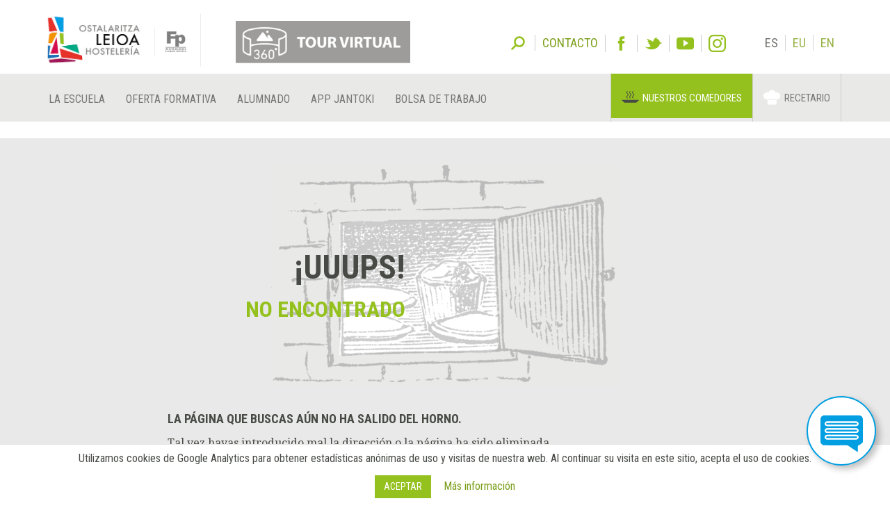

--- FILE ---
content_type: text/html; charset=utf-8
request_url: https://www.hostelerialeioa.net/es/presentacion-de-curso
body_size: 7576
content:
<!DOCTYPE html>
<html lang="es">
<head>
  <meta name="viewport" content="width=device-width, initial-scale=1">
  
  
  <link rel="stylesheet" media="all" href="/assets/application-2d26cd9eef954112ced8570065ec7651.css" />
  <script src="/assets/application-8525fca38bafb26b892dcf60fecd5c01.js"></script>
  
  <meta name="csrf-param" content="authenticity_token" />
<meta name="csrf-token" content="b8KsuEIIFafVSdbepmXxAeuTQNnyPfp6tHjmiI8bHYJNwA1vsHVOwtDkqJQ+B6/hoT6duCbiFyDcolC5AZz9tg==" />

    <meta name="facebook-domain-verification" content="6faj8qlra2jjz93ytyomdlfytma1dx" />
    <!-- Google tag (gtag.js) - hostelerialeioa.net -->
<script async src="https://www.googletagmanager.com/gtag/js?id=G-C124VBYNX0"></script>
<script>
  window.dataLayer = window.dataLayer || [];
  function gtag(){dataLayer.push(arguments);}
  gtag('js', new Date());

  gtag('config', 'G-C124VBYNX0');
</script>

<!-- Google Tag Manager LaLuca -->
<script>(function(w,d,s,l,i){w[l]=w[l]||[];w[l].push({'gtm.start':
new Date().getTime(),event:'gtm.js'});var f=d.getElementsByTagName(s)[0],
j=d.createElement(s),dl=l!='dataLayer'?'&l='+l:'';j.async=true;j.src=
'https://www.googletagmanager.com/gtm.js?id='+i+dl;f.parentNode.insertBefore(j,f);
})(window,document,'script','dataLayer','GTM-MR32XJQ');</script>
<!-- End Google Tag Manager LaLuca -->

</head>
<body>
    <!-- Google Tag Manager LaLuca (noscript) -->
    <noscript><iframe src="https://www.googletagmanager.com/ns.html?id=GTM-MR32XJQ" height="0" width="0" style="display:none;visibility:hidden"></iframe></noscript>
    <!-- End Google Tag Manager LaLuca (noscript) -->

      <div class="cookies-eu js-cookies-eu" >
      <span class="cookies-eu-content-holder">Utilizamos cookies de Google Analytics para obtener estadísticas anónimas de uso y visitas de nuestra web. Al continuar su visita en este sitio, acepta el uso de cookies. </span>
      <span class="cookies-eu-button-holder">
      <button class="cookies-eu-ok js-cookies-eu-ok btn btn-success"> Aceptar </button>
        <a href="/es/cookies_policy" class="cookies-eu-link" target="_blank"> Más información </a>
      </span>
    </div>


  
  <header class="page-header">
  <div class="container">
    <div class="tool">  
      <form class="search" role="search" id="search-form" action="https://www.hostelerialeioa.net/es/search" accept-charset="UTF-8" method="post"><input name="utf8" type="hidden" value="&#x2713;" /><input type="hidden" name="authenticity_token" value="cBC9zOxX927fqv+PPc7nmYdW48GKXzx/HhOkoF2eH6ZSEhwbHiqsC9oHgcWlrLl5zfs+oF6A0SV2yRKR0xn/kg==" />
        <label id="search-label">Buscar</label>
        <input type="hidden" name="key" id="key" value="keyword" />
        <input type="hidden" name="new" id="new" value="true" />
        <div id="search-input"><input type="search" name="value" id="search-input-text" placeholder="Introduce términos de búsqueda..." class="form-control" /></div>
</form>      <div class="contact-social-networks">
        <ul class="list-inline"> 
          <li class='contact'><a aria-label="Contacto" href="https://www.hostelerialeioa.net/es/about"><span>Contacto</span></a></li>
          <li class='facebook'><a rel="noopener nofollow" target="_blank" aria-label="Facebook" href="http://www.facebook.com/Escuela-de-Hosteler%C3%ADa-de-Leioa-121541641202720"><span>Facebook</span></a></li>
          <li class='twitter'><a rel="noopener nofollow" target="_blank" aria-label="Twitter" href="https://twitter.com/HosteleriaLeioa"><span>Twitter</span></a></li>
          <li class='youtube'><a rel="noopener nofollow" target="_blank" aria-label="Youtube" href="http://www.youtube.com/user/hostelerialeioa"><span>Youtube</span></a></li>
          <li class='instagram'><a rel="noopener nofollow" target="_blank" aria-label="Instagram" href="https://www.instagram.com/hostelerialeioa"><span>Instagram</span></a></li>
            <li class='language first'>es</li>
            <li class='language '><a title="Euskera" href="https://www.hostelerialeioa.net/eu/presentacion-de-curso">eu</a></li>
            <li class='language '><a title="Inglés" href="https://www.hostelerialeioa.net/en/presentacion-de-curso">en</a></li>
        </ul>
      </div>
    </div>
  </div>
  <nav class="navbar navbar-default" role="navigation">
    <div class="container">
      <div class="navbar-header">
        <div class="logo">
          <a class="navbar-brand only-img" href="/?locale=es">
            <img alt="Leioako Ostalaritza Eskola/Escuela de Hostelería de Leioa" src="/assets/hleioa/ehl_logo_2022-45572603faa9bc6b61f4bf6e211d8f88.png" />
</a>          <a class="banner" target="_blank" rel="noopener nofollow" href="/tour_virtual/index.html">
            <img title="Tour virtual" alt="Tour virtual" class="img-responsive" src="/assets/hleioa/banners/tour_virtual_es-f49bfeb98fef4616c5987b34e6375903.png" />
</a>          <a class="fp-logo" target="_blank" rel="noopener nofollow" href="http://www.hezkuntza.ejgv.euskadi.eus/r43-805/es/">
            <img title="FP Euskadi" alt="FP Euskadi" src="/assets/hleioa/fp-euskadi-c808b178f29eddfa5db6c1e68bb08b5d.png" />
</a>        </div>
        <button type="button" class="navbar-toggle" data-toggle="collapse" data-target="#navbar-collapse1">
          <span class="sr-only">Toggle navigation</span>
          <span class="icon-bar"></span>
          <span class="icon-bar"></span>
          <span class="icon-bar"></span>
        </button>
      </div>
    </div>
    <div class="collapse navbar-collapse" id="navbar-collapse1">
      <div class="container">
        <ul class="nav navbar-nav main-menu">
    <li class="la-escuela first dropdown">
        <a title="LA ESCUELA" locale="es" data-page-id="11" href="/es/la-escuela">La Escuela</a>

      <ul class="navigation level_2 dropdown-menu">
    <li class="historia first ">
        <a title="Historia" locale="es" data-page-id="22" href="/es/la-escuela/historia">Historia</a>

      
</li>    <li class="mapa-visual-ehl ">
        <a title="MAPA VISUAL DEL CIFP ESCUELA DE HOSTELERIA DE LEIOA" locale="es" data-page-id="21" href="/es/la-escuela/mapa-visual-ehl">Mapa visual EHL</a>

      
</li>    <li class="politica-de-calidad ">
        <a title="POLÍTICA DE CALIDAD" locale="es" data-page-id="298" href="/es/la-escuela/politica-de-calidad">Política de calidad</a>

      
</li>    <li class="instalaciones ">
        <a title="Instalaciones y recursos" locale="es" data-page-id="24" href="/es/la-escuela/instalaciones">Instalaciones</a>

      
</li>    <li class="reconocimientos ">
        <a title="RECONOCIMIENTOS" locale="es" data-page-id="50" href="/es/la-escuela/reconocimientos">Reconocimientos</a>

      
</li>    <li class="erasmus ">
        <a title="PROGRAMAS EUROPEOS: ERASMUS+" locale="es" data-page-id="271" href="/es/la-escuela/erasmus">Erasmus+</a>

      
</li>    <li class="urratsbat ">
        <a title="URRATSBAT" locale="es" data-page-id="272" href="/es/la-escuela/urratsbat">Urratsbat</a>

      
</li>    <li class="innovacion last ">
        <a title="Innovación" locale="es" data-page-id="338" href="/es/la-escuela/innovacion">INNOVACIÓN</a>

      
</li></ul>
</li>    <li class="oferta-formativa dropdown">
        <a title="Oferta Formativa" locale="es" data-page-id="10" href="/es/oferta-formativa">Oferta Formativa</a>

      <ul class="navigation level_2 dropdown-menu">
    <li class="ciclos-formativos first dropdown">
        <a title="ciclos formativos BÁSICOS, MEDIOS Y SUPERIORES" locale="es" data-page-id="54" href="/es/oferta-formativa/ciclos-formativos">CICLOS FORMATIVOS</a>

      <ul class="navigation level_3 ">
    <li class="gb-cocina-y-restauracion first ">
        <a title="G. BÁSICO EN COCINA Y RESTAURACIÓN" locale="es" data-page-id="349" href="/es/oferta-formativa/ciclos-formativos/gb-cocina-y-restauracion">G. BASICO Cocina y restauración</a>

      
</li>    <li class="g-basico-carniceria-charcuteria ">
        <a title="G. BÁSICO EN IND. ALIMENTARIAS (Carnicería-Charcutería)" locale="es" data-page-id="350" href="/es/oferta-formativa/ciclos-formativos/g-basico-carniceria-charcuteria">G. BASICO Carnicería-charcutería</a>

      
</li>    <li class="cocina-y-gastronomia ">
        <a title="G. MEDIO COCINA Y GASTRONOMÍA" locale="es" data-page-id="277" href="/es/oferta-formativa/ciclos-formativos/cocina-y-gastronomia">G. MEDIO Cocina y gastronomía</a>

      
</li>    <li class="servicios-en-restauracion ">
        <a title="G. MEDIO SERVICIOS EN RESTAURACIÓN" locale="es" data-page-id="278" href="/es/oferta-formativa/ciclos-formativos/servicios-en-restauracion">G. MEDIO Servicios en restauración</a>

      
</li>    <li class="panaderia-reposteria-y-confiteria ">
        <a title="G. MEDIO PANADERÍA, REPOSTERÍA Y CONFITERÍA" locale="es" data-page-id="56" href="/es/oferta-formativa/ciclos-formativos/panaderia-reposteria-y-confiteria">G. MEDIO Panadería, repostería y confitería</a>

      
</li>    <li class="g-medio-tecnico-en-elaboracion-de-productos-alimenticios ">
        <a title="G. MEDIO ELABORACIÓN DE PRODUCTOS ALIMENTICIOS" locale="es" data-page-id="354" href="/es/oferta-formativa/ciclos-formativos/g-medio-tecnico-en-elaboracion-de-productos-alimenticios">G. MEDIO Elaboración de productos alimenticios</a>

      
</li>    <li class="direccion-de-cocina ">
        <a title="G. SUPERIOR DIRECCIÓN EN COCINA" locale="es" data-page-id="57" href="/es/oferta-formativa/ciclos-formativos/direccion-de-cocina">G. SUPERIOR Dirección en cocina</a>

      
</li>    <li class="direccion-de-servicios-en-restauracion last ">
        <a title="G. SUPERIOR DIRECCIÓN EN SERVICIOS EN RESTAURACIÓN" locale="es" data-page-id="58" href="/es/oferta-formativa/ciclos-formativos/direccion-de-servicios-en-restauracion">G. SUPERIOR Dirección en servicios de restauración</a>

      
</li></ul>
</li>    <li class="fp-dual-especializacion ">
        <a title="FP DUAL ESPECIALIZACION" locale="es" data-page-id="294" href="/es/oferta-formativa/fp-dual-especializacion">FP DUAL ESPECIALIZACION</a>

      
</li>    <li class="formacion-para-el-empleo last ">
        <a title="FORMACIÓN PARA EL EMPLEO" locale="es" data-page-id="55" href="/es/oferta-formativa/formacion-para-el-empleo">FORMACION PARA EL EMPLEO</a>

      
</li></ul>
</li>    <li class="alumnado dropdown">
        <a title="ALUMNADO" locale="es" data-page-id="238" href="/es/alumnado">Alumnado</a>

      <ul class="navigation level_2 dropdown-menu">
    <li class="calendarios first ">
        <a title="CALENDARIOS" locale="es" data-page-id="343" href="/es/alumnado/calendarios">Calendarios</a>

      
</li>    <li class="solicitudes last ">
        <a title="IMPRESOS DE SOLICITUD" locale="es" data-page-id="344" href="/es/alumnado/solicitudes">Solicitudes</a>

      
</li></ul>
</li>    <li class="app-ostalaritza last ">
        <a title="APP JANTOKI" locale="es" data-page-id="356" href="/es/app-ostalaritza">APP Jantoki</a>

      
</li></ul>
        <ul class="nav navbar-nav main-menu">
          <li class="job-offers last"><a class="" href="https://www.hostelerialeioa.net/es/job/offers">Bolsa de trabajo</a></li>
        </ul>
        <ul class="nav navbar-nav" id="menu-especial">
          <li class="menu-item menu-item-comedores" id="menu-item-2">
            <a href="https://jatondo.hostelerialeioa.net/es/canteens">Nuestros comedores</a>
          </li>
          <li class="menu-item menu-item-gastronomico" id="menu-item-3">
            <a rel="noopener" target="_blank" href="https://www.gastronomiavasca.net/es/gastro">Recetario</a>
          </li>
        </ul>
      </div>
    </div>  
  </nav>

  <div class="visible-xs visible-sm banner-xs">
    <a class="banner" target="_blank" rel="noopener nofollow" href="/tour_virtual/index.html">
      <img class="center-block" title="Tour virtual" alt="Tour virtual" src="/assets/hleioa/banners/tour_virtual_es-f49bfeb98fef4616c5987b34e6375903.png" />
</a>  </div>
</header>


  
  <section class="main" id="top">
    
    <div class="main-content">
  <br />
  <div class="section bg-section bg-alternate">
    <div class="container">
      <div class="row">
        <div class="col-sm-12">
          <div class="wrapper-404">
            <div class="title-404">
              <span class="ups">¡Uuups!</span>
              <span class="not-found">No encontrado</span>
            </div>
            
            <div class="wrapper-texts-404">
              <div class="text-404">La página que buscas aún no ha salido del horno.</div>
              <div class="subtext-404">Tal vez hayas introducido mal la dirección o la página ha sido eliminada.</div>

              <div class="link-404">
                <a class="home-link" href="/?locale=es">Volver al inicio</a>
              </div>
            </div>
          </div>
        </div>
      </div>
    </div>
  </div>
</div>

  </section>
  
  
  

  <a class="contact-fab" title="Contacto" href="https://www.hostelerialeioa.net/es/contact"><span><img src="/assets/icons/contact-a0a416a3f2c1f56eb1e2a15af553292e.svg" alt="Contact" /></span></a>

  <a data-scroll="true" class="back-to-top" style="display: none" title="Volver arriba" href="#top">Volver arriba</a>

  <footer class="page-footer">
  <div class='newsletter-site-map'>
    <div class="container">
      <div class='row site-map'>
        <div class="col-sm-7">
          <div class="row">
            <div class='col-sm-4'>
              <ul> 
                <li class='job_offers'><a href="https://www.hostelerialeioa.net/es/job/offers"><span>Bolsa de trabajo</span></a></li>
                <li class='legal_info'><a href="/es/legal_notice"><span>Aviso legal</span></a></li>
                <li class='legal_info'><a href="/es/privacy_policy"><span>Política de privacidad</span></a></li>
                <li class='contact'><a href="https://www.hostelerialeioa.net/es/about">Contacto</a></li>
                <li class="contact-social-networks">
                  <ul class="list-inline">
                    <li class='facebook'><a rel="noopener nofollow" target="_blank" href="http://www.facebook.com/Escuela-de-Hosteler%C3%ADa-de-Leioa-121541641202720"><span>Facebook</span></a></li>
                    <li class='twitter'><a rel="noopener nofollow" target="_blank" href="https://twitter.com/HosteleriaLeioa"><span>Twitter</span></a></li>
                    <li class='youtube'><a rel="noopener nofollow" target="_blank" href="http://www.youtube.com/user/hostelerialeioa"><span>Youtube</span></a></li>
                    <li class='instagram'><a rel="noopener nofollow" target="_blank" href="https://www.instagram.com/hostelerialeioa"><span>Instagram</span></a></li>
                  </ul>
                </li>
              </ul>  
            </div>
            <div class='col-sm-4'>
              <ul> 
                <li class='sutondo'><a rel="noopener" target="_blank" href="https://www.gastronomiavasca.net/es/admin"><span>Sutondo</span></a></li>
                <li class='inika'><a rel="noopener nofollow" target="_blank" href="https://hosteleria.inika.net/eInika"><span>Inika</span></a></li>
                <li class='gmail'><a rel="noopener nofollow" target="_blank" href="https://accounts.google.com/ServiceLogin?service=mail&amp;continue=https://mail.google.com/mail/&amp;hl=es#identifier"><span>Gmail</span></a></li>
              </ul>
            </div>
            <div class='col-sm-4'>
              <ul> 
                <li class="ikasleen_sitea"><a rel="noopener nofollow" target="_blank" href="https://sites.google.com/hostelerialeioa.net/ikasleensitea/bienvenida-ongi-etorria"><span>Ikasleen Sitea</span></a></li>
                <li class="irakasleen_sitea"><a rel="noopener nofollow" target="_blank" href="https://sites.google.com/a/hostelerialeioa.net/siteirakasle/"><span>Irakasleen Sitea</span></a></li>
              </ul>
            </div>
          </div>
        </div>
        <div class='col-sm-5'>
          <!-- image_tag 'shared/calidad-logos.png', class: 'logos-calidad' -->
        </div>
      </div>
    </div>
  </div>
  
  <div class='sponsors'>
  <div class="container">
    <div class='sponsors-title'>
      Colaboradores
    </div>
      <div class='row'>
          <div class='col-xs-2 col-md-1'>
            <a rel="noopener sponsored" target="_blank" title="Sammic" href="http://www.sammic.es/">
                <img alt="Sammic" src="https://www.hostelerialeioa.net/pictures/W1siZiIsIjIwMTcvMDQvMDQvaHRxM2RscWttX3NhbW1pY19jb2xhYm9yYWRvcmVzX2VzY3VlbGFfaG9zdGVsZXJpYV9sZWlvYS5qcGciXSxbInAiLCJ0aHVtYiIsIjk1eCJdXQ/sammic_colaboradores_escuela-hosteleria-leioa.jpg?sha=700d8d2a0830b3d8" /></a>          </div>
          <div class='col-xs-2 col-md-1'>
            <a rel="noopener sponsored" target="_blank" title="Hazia" href="http://hazia.net/es/inicio/">
                <img alt="Hazia" src="https://www.hostelerialeioa.net/pictures/W1siZiIsIjIwMTcvMDQvMDQvN3djNXFkNDZ6cl9oYXppYV9jb2xhYm9yYWRvcmVzX2VzY3VlbGFfaG9zdGVsZXJpYV9sZWlvYS5qcGciXSxbInAiLCJ0aHVtYiIsIjk1eCJdXQ/hazia_colaboradores_escuela-hosteleria-leioa.jpg?sha=286a29ad74697591" /></a>          </div>
          <div class='col-xs-2 col-md-1'>
            <a rel="noopener sponsored" target="_blank" title="Heineken" href="https://www.heinekenespana.es/">
                <img alt="Heineken" src="https://www.hostelerialeioa.net/pictures/W1siZiIsIjIwMjEvMTAvMTgvNTRpeWNiYnJqZV9IZWluZWtlbl8xXy5wbmciXSxbInAiLCJ0aHVtYiIsIjk1eCJdXQ/Heineken%20%281%29.png?sha=8d3d455bd8d2d0d0" /></a>          </div>
          <div class='col-xs-2 col-md-1'>
            <a rel="noopener sponsored" target="_blank" title="CialHostelera" href="http://www.hostelera.com/">
                <img alt="CialHostelera" src="https://www.hostelerialeioa.net/pictures/W1siZiIsIjIwMTcvMDQvMDQvNXRscGd6ZzEzX2Nobl9jb2xhYm9yYWRvcmVzX2VzY3VlbGFfaG9zdGVsZXJpYV9sZWlvYS5qcGciXSxbInAiLCJ0aHVtYiIsIjk1eCJdXQ/chn_colaboradores_escuela-hosteleria-leioa.jpg?sha=ae90a2919fd3b3a3" /></a>          </div>
          <div class='col-xs-2 col-md-1'>
            <a rel="noopener sponsored" target="_blank" title="Kaiku" href="http://www.kaiku.es/es/inicio.htm">
                <img alt="Kaiku" src="https://www.hostelerialeioa.net/pictures/W1siZiIsIjIwMTcvMDQvMDQvNGNnOGVraDY1Nl9rYWlrdV9jb2xhYm9yYWRvcmVzX2VzY3VlbGFfaG9zdGVsZXJpYV9sZWlvYS5qcGciXSxbInAiLCJ0aHVtYiIsIjk1eCJdXQ/kaiku_colaboradores_escuela-hosteleria-leioa.jpg?sha=3d1b7c5513c135d1" /></a>          </div>
          <div class='col-xs-2 col-md-1'>
            <a rel="noopener sponsored" target="_blank" title="Selzur" href="http://www.selzur.com/">
                <img alt="Selzur" src="https://www.hostelerialeioa.net/pictures/W1siZiIsIjIwMTcvMDQvMDQvOGZnMjJ3ZzdyeF9zZWx6dXJfY29sYWJvcmFkb3Jlc19lc2N1ZWxhX2hvc3RlbGVyaWFfbGVpb2EuanBnIl0sWyJwIiwidGh1bWIiLCI5NXgiXV0/selzur_colaboradores_escuela-hosteleria-leioa.jpg?sha=557679be7ce96dc0" /></a>          </div>
          <div class='col-xs-2 col-md-1'>
            <a rel="noopener sponsored" target="_blank" title="Fagor Industrial" href="http://www.fagorindustrial.com/">
                <img alt="Fagor Industrial" src="https://www.hostelerialeioa.net/pictures/W1siZiIsIjIwMTcvMDQvMDQvNWw1M2xvdHhxN19mYWdvcl9jb2xhYm9yYWRvcmVzX2VzY3VlbGFfaG9zdGVsZXJpYV9sZWlvYS5qcGciXSxbInAiLCJ0aHVtYiIsIjk1eCJdXQ/fagor_colaboradores_escuela-hosteleria-leioa.jpg?sha=5d0fe659da0e1678" /></a>          </div>
          <div class='col-xs-2 col-md-1'>
            <a rel="noopener sponsored" target="_blank" title="Vandemoortele" href="http://stallerypremium.com/">
                <img alt="Vandemoortele" src="https://www.hostelerialeioa.net/pictures/W1siZiIsIjIwMTcvMDQvMDQvNGQ1cmRncXduMV92YW5kZXJtb29ydGVsZV9jb2xhYm9yYWRvcmVzX2VzY3VlbGFfaG9zdGVsZXJpYV9sZWlvYS5qcGciXSxbInAiLCJ0aHVtYiIsIjk1eCJdXQ/vandermoortele_colaboradores_escuela-hosteleria-leioa.jpg?sha=e2a8052d0629b0b4" /></a>          </div>
          <div class='col-xs-2 col-md-1'>
            <a rel="noopener sponsored" target="_blank" title="Lagun Artean" href="http://www.lagun-artean.org/">
                <img alt="Lagun Artean" src="https://www.hostelerialeioa.net/pictures/W1siZiIsIjIwMTcvMDQvMDQvODVtczJzMnoxeF9sYWd1bl9hcnRlYW5fY29sYWJvcmFkb3Jlc19lc2N1ZWxhX2hvc3RlbGVyaWFfbGVpb2EuanBnIl0sWyJwIiwidGh1bWIiLCI5NXgiXV0/lagun-artean_colaboradores_escuela-hosteleria-leioa.jpg?sha=591a13213c8b230e" /></a>          </div>
          <div class='col-xs-2 col-md-1'>
            <a rel="noopener sponsored" target="_blank" title="Can Garús" href="http://cangarus.com/">
                <img alt="Can Garús" src="https://www.hostelerialeioa.net/pictures/W1siZiIsIjIwMTcvMDQvMDQvODd4OHBqZTJxMl9jYW5fZ2FydXNfY29sYWJvcmFkb3Jlc19lc2N1ZWxhX2hvc3RlbGVyaWFfbGVpb2EuanBnIl0sWyJwIiwidGh1bWIiLCI5NXgiXV0/can-garus_colaboradores_escuela-hosteleria-leioa.jpg?sha=28316ae4dcad1b82" /></a>          </div>
          <div class='col-xs-2 col-md-1'>
            <a rel="noopener sponsored" target="_blank" title="Valle Salado de Añana - Añanako Gatz Arana" href="http://www.vallesalado.com/SALT-VALLEY-HOME">
                <img alt="Valle Salado de Añana - Añanako Gatz Arana" src="https://www.hostelerialeioa.net/pictures/W1siZiIsIjIwMTcvMDQvMDQvM2hza3BzcGpvN192YWxsZV9zYWxhZG9fYV9hbmFfY29sYWJvcmFkb3Jlc19lc2N1ZWxhX2hvc3RlbGVyaWFfbGVpb2EuanBnIl0sWyJwIiwidGh1bWIiLCI5NXgiXV0/valle-salado-a%C3%B1ana_colaboradores_escuela-hosteleria-leioa.jpg?sha=4e0e8e4c568944b6" /></a>          </div>
          <div class='col-xs-2 col-md-1'>
            <a rel="noopener sponsored" target="_blank" title="Inoxibar" href="http://inoxibar.com/">
                <img alt="Inoxibar" src="https://www.hostelerialeioa.net/pictures/W1siZiIsIjIwMTcvMDcvMjQvOW5leXB4c2o5MF9pbm94aWJhcl9jb2xhYm9yYWRvcmVzX2VzY3VlbGFfaG9zdGVsZXJpYV9sZWlvYS5qcGciXSxbInAiLCJ0aHVtYiIsIjk1eCJdXQ/inoxibar-colaboradores_escuela-hosteleria-leioa.jpg?sha=99427174328896fa" /></a>          </div>
      </div>
      <div class='row'>
          <div class='col-xs-2 col-md-1'>
            <a rel="noopener sponsored" target="_blank" title="Agua Km Cero" href="https://www.aguakmcero.com/">
                <img alt="Agua Km Cero" src="https://www.hostelerialeioa.net/pictures/W1siZiIsIjIwMTgvMDkvMjYvNXp0azc0Mm1sal9MT0dPX0FHVUFLTUNFUk8ucG5nIl0sWyJwIiwidGh1bWIiLCI5NXgiXV0/LOGO%20AGUAKMCERO.png?sha=e0a3b17a52674ec3" /></a>          </div>
          <div class='col-xs-2 col-md-1'>
            <a rel="noopener sponsored" target="_blank" title="Quescrem" href="http://www.quescrem.es/es/">
                <img alt="Quescrem" src="https://www.hostelerialeioa.net/pictures/W1siZiIsIjIwMTkvMDEvMzEvOTJsanNvb2p4cl9RdWVzY3JlbV9FU19henVsX2VzcGVjaWFsaXN0YXNfc29tYnJhLnBuZyJdLFsicCIsInRodW1iIiwiOTV4Il1d/Quescrem-ES-azul-especialistas-sombra.png?sha=c4d28c3e791c3335" /></a>          </div>
          <div class='col-xs-2 col-md-1'>
            <a rel="noopener sponsored" target="_blank" title="Turijobs" href="https://www.turijobs.com/">
                <img alt="Turijobs" src="https://www.hostelerialeioa.net/pictures/W1siZiIsIjIwMjAvMTEvMTcvNTk5enM5djZiMl8xX0xvZ29fVHVyaWpvYnNfMjAxN19PUklHSU5BTF8xXy5wbmciXSxbInAiLCJ0aHVtYiIsIjk1eCJdXQ/1-Logo-Turijobs-2017-ORIGINAL%20%281%29.png?sha=5ef7a1f650efbbe3" /></a>          </div>
          <div class='col-xs-2 col-md-1'>
            <a rel="noopener sponsored" target="_blank" title="Heineken" href="https://www.heinekenespana.es/">
                <img alt="Heineken" src="https://www.hostelerialeioa.net/pictures/W1siZiIsIjIwMjIvMTEvMDcvOGpsZmkzZ2h1eV9sb2dvX2hlaW5la2VuXzIucG5nIl0sWyJwIiwidGh1bWIiLCI5NXgiXV0/logo-heineken-2.png?sha=a37a0e3e58d24244" /></a>          </div>
          <div class='col-xs-2 col-md-1'>
            <a rel="noopener sponsored" target="_blank" title="Lavazza" href="https://www.lavazza.es/es.html">
                <img alt="Lavazza" src="https://www.hostelerialeioa.net/pictures/W1siZiIsIjIwMjIvMTEvMDcvOGR4NzBibzEzcl81NjI2ZTQ5Zjc4NjE3NzNjYWI3M2M2ZDNhMmIxNjA3My5qcGciXSxbInAiLCJ0aHVtYiIsIjk1eCJdXQ/5626e49f7861773cab73c6d3a2b16073.jpg?sha=a77ee3a73c14281c" /></a>          </div>
      </div>
    
    <div class='sponsors-title'>
      Instituciones
    </div>
    <div class='row'>
      <div class='col-xs-2 col-md-1'>
        <a rel="noopener nofollow" target="_blank" title="Eusko Jaurlaritza/Gobierno Vasco" href="https://www.euskadi.eus/gobierno-vasco/inicio/"><img alt="Eusko Jaurlaritza/Gobierno Vasco" src="https://www.hostelerialeioa.net/ejgv.png" /></a>
      </div>
        <div class='col-xs-2 col-md-1'>
          <a rel="noopener nofollow" target="_blank" title="FP Euskadi" href="http://www.hezkuntza.ejgv.euskadi.eus/r43-805/es/"><img alt="FP Euskadi" src="https://www.hostelerialeioa.net/pictures/W1siZiIsIjIwMTcvMDQvMDQvMWN2d3k0cW12bl9mcF9ldXNrYWRpX2luc3RpdHVjaW9uZXNfZXNjdWVsYV9ob3N0ZWxlcmlhX2xlaW9hLmpwZyJdLFsicCIsInRodW1iIiwiOTV4Il1d/fp-euskadi_instituciones_escuela-hosteleria-leioa.jpg?sha=90d41845e7c6bee9" /></a>
        </div>
        <div class='col-xs-2 col-md-1'>
          <a rel="noopener nofollow" target="_blank" title="Lanbide" href="http://www.lanbide.euskadi.eus/inicio-lanbide/"><img alt="Lanbide" src="https://www.hostelerialeioa.net/pictures/W1siZiIsIjIwMTcvMDQvMDQvMzdpc2liam5raV9sYW5iaWRlX2luc3RpdHVjaW9uZXNfZXNjdWVsYV9ob3N0ZWxlcmlhX2xlaW9hLmpwZyJdLFsicCIsInRodW1iIiwiOTV4Il1d/lanbide_instituciones_escuela-hosteleria-leioa.jpg?sha=6e771451f2f506d7" /></a>
        </div>
        <div class='col-xs-2 col-md-1'>
          <a rel="noopener nofollow" target="_blank" title="Hobetuz" href="http://www.hobetuz.eus/default.asp"><img alt="Hobetuz" src="https://www.hostelerialeioa.net/pictures/W1siZiIsIjIwMTcvMDQvMDQvMXhiMDhzd2puc19ob2JldHV6X2luc3RpdHVjaW9uZXNfZXNjdWVsYV9ob3N0ZWxlcmlhX2xlaW9hLmpwZyJdLFsicCIsInRodW1iIiwiOTV4Il1d/hobetuz_instituciones_escuela-hosteleria-leioa.jpg?sha=ee3a1b9c1a595ea3" /></a>
        </div>
        <div class='col-xs-2 col-md-1'>
          <a rel="noopener nofollow" target="_blank" title="Ikaslan" href="http://www.ikaslanbizkaia.eus/index.php?lang=es"><img alt="Ikaslan" src="https://www.hostelerialeioa.net/pictures/W1siZiIsIjIwMTcvMDQvMDQvOTAzYjV0dngwaF9pa2FzbGFuX2luc3RpdHVjaW9uZXNfZXNjdWVsYV9ob3N0ZWxlcmlhX2xlaW9hLmpwZyJdLFsicCIsInRodW1iIiwiOTV4Il1d/ikaslan_instituciones_escuela-hosteleria-leioa.jpg?sha=8cfa7ae2493c96a0" /></a>
        </div>
        <div class='col-xs-2 col-md-1'>
          <a rel="noopener nofollow" target="_blank" title="UPV" href="http://www.ehu.eus/es/"><img alt="UPV" src="https://www.hostelerialeioa.net/pictures/W1siZiIsIjIwMTcvMDQvMDQvMTdzYnMzczl3Yl91cHZfZWh1X2luc3RpdHVjaW9uZXNfZXNjdWVsYV9ob3N0ZWxlcmlhX2xlaW9hLmpwZyJdLFsicCIsInRodW1iIiwiOTV4Il1d/upv-ehu_instituciones_escuela-hosteleria-leioa.jpg?sha=32ec5f3b6662a4e3" /></a>
        </div>
    </div>
      <div class='row'>
          <div class='col-xs-2 col-md-1'>
            <a rel="noopener nofollow" target="_blank" title="Urratsbat" href="https://urratsbatsarea.eus/"><img alt="Urratsbat" src="https://www.hostelerialeioa.net/pictures/W1siZiIsIjIwMjEvMTIvMTMvN2U2Z2Q1aWtsal9pbWFnZS5wbmciXSxbInAiLCJ0aHVtYiIsIjk1eCJdXQ/image.png?sha=0ddf352a067c0b80" /></a>
          </div>
      </div>
  </div>
</div>


  <div class='copyright'>
    <div class="container">
      <div class="row">
        <div class="col-sm-9">2015 &copy; hostelerialeioa</div>
        <div class="col-sm-3">
            <a class="session-link" href="/admin/login?locale=es">iniciar sesión</a>
        </div>
      </div>
    </div>
  </div>
</footer>

</body>
</html>


--- FILE ---
content_type: image/svg+xml
request_url: https://www.hostelerialeioa.net/assets/icons/contact-a0a416a3f2c1f56eb1e2a15af553292e.svg
body_size: 3547
content:
<svg id="Capa_1" data-name="Capa 1" xmlns="http://www.w3.org/2000/svg" viewBox="0 0 683.29 595.28"><defs><style>.cls-1{fill:#019ee2;}.cls-2{fill:#fcfdfe;}.cls-3{fill:#0aa2e4;}</style></defs><path class="cls-1" d="M683.29,51.83v377c-5.21,7.36-9.11,15.58-15.79,22a133.76,133.76,0,0,1-47.65,29.42c-12.57,4.59-16.59,10.13-16.61,23.28q-.06,45.9-.06,91.79h-1.57c-1-2.72-3.77-3.46-5.86-4.86q-74.13-49.93-148.28-99.85a38.51,38.51,0,0,0-22.7-6.81q-180.09.24-360.18.09c-29.71,0-52.52-16.78-61.95-45C2,437,2.41,434.5,0,433.5V50.26c2-.55,1.74-2.4,2.17-3.78Q12.69,12.67,46.47,2.15c1.38-.42,3.23-.21,3.8-2.15H631.46c.48,1.61,1.93,1.34,3.13,1.66q37,10.06,47,47.05C682,49.91,681.67,51.36,683.29,51.83ZM340.84,174.31H481.35c31.39,0,62.79.17,94.19-.07a37.59,37.59,0,0,0,35-51.69c-5.89-14.63-19.81-23.44-37.36-23.44q-231.94,0-463.9,0c-1.31,0-2.62,0-3.92,0-20,.92-36,16.86-36.24,36.06-.31,22.66,15.73,39.07,38.62,39.09Q224.29,174.39,340.84,174.31Zm-.11,109.89h25.9q103.61,0,207.22,0c17.27,0,31.32-9.26,36.9-24.05,9.57-25.32-8.79-51.08-36.7-51.11q-122.85-.15-245.68,0-110.28,0-220.57,0c-22.27,0-38.68,16.1-38.7,37.48,0,21.8,16.4,37.67,39.29,37.68Q224.55,284.26,340.73,284.2Zm.51,31.36v.07c-78.79,0-157.58-.14-236.36.09-24.51.07-41.43,24-34.34,47.56,5.28,17.53,18.75,26.81,39.42,26.82q231.26,0,462.51,0c2.35,0,4.71-.18,7-.4,25.56-2.35,41.15-29.45,30-52.64-7.14-14.91-19.28-21.63-35.89-21.59C496.19,315.66,418.71,315.56,341.24,315.56Z"/><path class="cls-2" d="M340.84,174.31q-116.56,0-233.12,0c-22.89,0-38.93-16.43-38.62-39.09C69.36,116,85.38,100,105.34,99.12c1.3-.06,2.61,0,3.92,0q231.95,0,463.9,0c17.55,0,31.47,8.81,37.36,23.44a37.59,37.59,0,0,1-35,51.69c-31.4.24-62.8.06-94.19.07Zm-.29-23.86H569.06c3.65,0,7.34.25,10.87-1,6.07-2.22,9.32-6.42,9.21-13s-3.58-10.83-9.82-12.4a41.7,41.7,0,0,0-10.12-.92Q341.1,123,113,123.06c-14,0-20.58,4.59-20.31,14,.27,9.1,6.73,13.42,20.16,13.42Q226.7,150.47,340.55,150.45Z"/><path class="cls-2" d="M340.73,284.2q-116.18,0-232.34,0c-22.89,0-39.32-15.88-39.29-37.68,0-21.38,16.43-37.46,38.7-37.48q110.28-.14,220.57,0,122.83,0,245.68,0c27.91,0,46.27,25.79,36.7,51.11-5.58,14.79-19.63,24-36.9,24.05q-103.61.06-207.22,0Zm-.68-23.8H568.56c3.66,0,7.33.23,10.9-.94,6.51-2.13,9.89-6.51,9.66-13.42-.23-6.6-3.79-10.68-10.06-12.25a32.07,32.07,0,0,0-7.77-.75q-230.47-.06-460.95,0a37,37,0,0,0-4.71.17c-7.81,1-12.85,6.21-12.95,13.26s4.71,12.39,12.6,13.61a57.42,57.42,0,0,0,8.61.33Q227,260.41,340.05,260.4Z"/><path class="cls-2" d="M341.24,315.56c77.47,0,155,.1,232.43-.09,16.61,0,28.75,6.68,35.89,21.59,11.11,23.19-4.48,50.29-30,52.64-2.34.22-4.7.39-7,.4q-231.25,0-462.51,0c-20.67,0-34.14-9.29-39.42-26.82-7.09-23.55,9.83-47.49,34.34-47.56,78.78-.23,157.57-.09,236.36-.09Zm.42,23.7H112.43c-13,0-19.81,4.69-19.72,13.56s6.57,13.28,20,13.28h456.9a68.3,68.3,0,0,0,7.84-.17c6.15-.7,10.08-4.35,11.38-10.24s-.79-10.76-5.86-14.28c-3.48-2.41-7.38-2.16-11.31-2.16Q456.68,339.28,341.66,339.26Z"/><path class="cls-3" d="M340.55,150.45q-113.85,0-227.72,0c-13.43,0-19.89-4.32-20.16-13.42-.27-9.38,6.33-14,20.31-14q228.12,0,456.22,0a41.7,41.7,0,0,1,10.12.92c6.24,1.57,9.7,5.78,9.82,12.4s-3.14,10.79-9.21,13c-3.53,1.29-7.22,1-10.87,1Z"/><path class="cls-3" d="M340.05,260.4q-113.08,0-226.16,0a57.42,57.42,0,0,1-8.61-.33c-7.89-1.22-12.71-6.57-12.6-13.61s5.14-12.25,12.95-13.26a37,37,0,0,1,4.71-.17q230.48,0,460.95,0a32.07,32.07,0,0,1,7.77.75c6.27,1.57,9.83,5.65,10.06,12.25.23,6.91-3.15,11.29-9.66,13.42-3.57,1.17-7.24.94-10.9.94Z"/><path class="cls-1" d="M341.66,339.26q115,0,230,0c3.93,0,7.83-.25,11.31,2.16,5.07,3.52,7.16,8.4,5.86,14.28s-5.23,9.54-11.38,10.24a68.3,68.3,0,0,1-7.84.17H112.73c-13.45,0-19.94-4.31-20-13.28s6.73-13.56,19.72-13.56Z"/></svg>

--- FILE ---
content_type: application/x-javascript
request_url: https://www.hostelerialeioa.net/assets/application-8525fca38bafb26b892dcf60fecd5c01.js
body_size: 182799
content:
!function(e,t){"object"==typeof module&&"object"==typeof module.exports?module.exports=e.document?t(e,!0):function(e){if(!e.document)throw new Error("jQuery requires a window with a document");return t(e)}:t(e)}("undefined"!=typeof window?window:this,function(m,e){function s(e){var t="length"in e&&e.length,n=re.type(e);return"function"!==n&&!re.isWindow(e)&&(!(1!==e.nodeType||!t)||("array"===n||0===t||"number"==typeof t&&0<t&&t-1 in e))}function t(e,n,i){if(re.isFunction(n))return re.grep(e,function(e,t){return!!n.call(e,t,e)!==i});if(n.nodeType)return re.grep(e,function(e){return e===n!==i});if("string"==typeof n){if(fe.test(n))return re.filter(n,e,i);n=re.filter(n,e)}return re.grep(e,function(e){return 0<=re.inArray(e,n)!==i})}function n(e,t){for(;(e=e[t])&&1!==e.nodeType;);return e}function f(e){var n=xe[e]={};return re.each(e.match(ve)||[],function(e,t){n[t]=!0}),n}function r(){he.addEventListener?(he.removeEventListener("DOMContentLoaded",o,!1),m.removeEventListener("load",o,!1)):(he.detachEvent("onreadystatechange",o),m.detachEvent("onload",o))}function o(){(he.addEventListener||"load"===event.type||"complete"===he.readyState)&&(r(),re.ready())}function l(e,t,n){if(n===undefined&&1===e.nodeType){var i="data-"+t.replace(Ce,"-$1").toLowerCase();if("string"==typeof(n=e.getAttribute(i))){try{n="true"===n||"false"!==n&&("null"===n?null:+n+""===n?+n:ke.test(n)?re.parseJSON(n):n)}catch(r){}re.data(e,t,n)}else n=undefined}return n}function c(e){var t;for(t in e)if(("data"!==t||!re.isEmptyObject(e[t]))&&"toJSON"!==t)return!1;return!0}function i(e,t,n,i){if(re.acceptData(e)){var r,o,a=re.expando,s=e.nodeType,l=s?re.cache:e,c=s?e[a]:e[a]&&a;if(c&&l[c]&&(i||l[c].data)||n!==undefined||"string"!=typeof t)return c||(c=s?e[a]=Q.pop()||re.guid++:a),l[c]||(l[c]=s?{}:{toJSON:re.noop}),"object"!=typeof t&&"function"!=typeof t||(i?l[c]=re.extend(l[c],t):l[c].data=re.extend(l[c].data,t)),o=l[c],i||(o.data||(o.data={}),o=o.data),n!==undefined&&(o[re.camelCase(t)]=n),"string"==typeof t?null==(r=o[t])&&(r=o[re.camelCase(t)]):r=o,r}}function a(e,t,n){if(re.acceptData(e)){var i,r,o=e.nodeType,a=o?re.cache:e,s=o?e[re.expando]:re.expando;if(a[s]){if(t&&(i=n?a[s]:a[s].data)){r=(t=re.isArray(t)?t.concat(re.map(t,re.camelCase)):t in i?[t]:(t=re.camelCase(t))in i?[t]:t.split(" ")).length;for(;r--;)delete i[t[r]];if(n?!c(i):!re.isEmptyObject(i))return}(n||(delete a[s].data,c(a[s])))&&(o?re.cleanData([e],!0):ne.deleteExpando||a!=a.window?delete a[s]:a[s]=null)}}}function u(){return!0}function d(){return!1}function p(){try{return he.activeElement}catch(e){}}function g(e){var t=Ie.split("|"),n=e.createDocumentFragment();if(n.createElement)for(;t.length;)n.createElement(t.pop());return n}function y(e,t){var n,i,r=0,o=typeof e.getElementsByTagName!==Ee?e.getElementsByTagName(t||"*"):typeof e.querySelectorAll!==Ee?e.querySelectorAll(t||"*"):undefined;if(!o)for(o=[],n=e.childNodes||e;null!=(i=n[r]);r++)!t||re.nodeName(i,t)?o.push(i):re.merge(o,y(i,t));return t===undefined||t&&re.nodeName(e,t)?re.merge([e],o):o}function b(e){Ae.test(e.type)&&(e.defaultChecked=e.checked)}function h(e,t){return re.nodeName(e,"table")&&re.nodeName(11!==t.nodeType?t:t.firstChild,"tr")?e.getElementsByTagName("tbody")[0]||e.appendChild(e.ownerDocument.createElement("tbody")):e}function v(e){return e.type=(null!==re.find.attr(e,"type"))+"/"+e.type,e}function x(e){var t=Ue.exec(e.type);return t?e.type=t[1]:e.removeAttribute("type"),e}function w(e,t){for(var n,i=0;null!=(n=e[i]);i++)re._data(n,"globalEval",!t||re._data(t[i],"globalEval"))}function E(e,t){if(1===t.nodeType&&re.hasData(e)){var n,i,r,o=re._data(e),a=re._data(t,o),s=o.events;if(s)for(n in delete a.handle,a.events={},s)for(i=0,r=s[n].length;i<r;i++)re.event.add(t,n,s[n][i]);a.data&&(a.data=re.extend({},a.data))}}function k(e,t){var n,i,r;if(1===t.nodeType){if(n=t.nodeName.toLowerCase(),!ne.noCloneEvent&&t[re.expando]){for(i in(r=re._data(t)).events)re.removeEvent(t,i,r.handle);t.removeAttribute(re.expando)}"script"===n&&t.text!==e.text?(v(t).text=e.text,x(t)):"object"===n?(t.parentNode&&(t.outerHTML=e.outerHTML),ne.html5Clone&&e.innerHTML&&!re.trim(t.innerHTML)&&(t.innerHTML=e.innerHTML)):"input"===n&&Ae.test(e.type)?(t.defaultChecked=t.checked=e.checked,t.value!==e.value&&(t.value=e.value)):"option"===n?t.defaultSelected=t.selected=e.defaultSelected:"input"!==n&&"textarea"!==n||(t.defaultValue=e.defaultValue)}}function C(e,t){var n,i=re(t.createElement(e)).appendTo(t.body),r=m.getDefaultComputedStyle&&(n=m.getDefaultComputedStyle(i[0]))?n.display:re.css(i[0],"display");return i.detach(),r}function S(e){var t=he,n=Ke[e];return n||("none"!==(n=C(e,t))&&n||((t=((Ye=(Ye||re("<iframe frameborder='0' width='0' height='0'/>")).appendTo(t.documentElement))[0].contentWindow||Ye[0].contentDocument).document).write(),t.close(),n=C(e,t),Ye.detach()),Ke[e]=n),n}function T(t,n){return{get:function(){var e=t();if(null!=e){if(!e)return(this.get=n).apply(this,arguments);delete this.get}}}}function N(e,t){if(t in e)return t;for(var n=t.charAt(0).toUpperCase()+t.slice(1),i=t,r=dt.length;r--;)if((t=dt[r]+n)in e)return t;return i}function D(e,t){for(var n,i,r,o=[],a=0,s=e.length;a<s;a++)(i=e[a]).style&&(o[a]=re._data(i,"olddisplay"),n=i.style.display,t?(o[a]||"none"!==n||(i.style.display=""),""===i.style.display&&Ne(i)&&(o[a]=re._data(i,"olddisplay",S(i.nodeName)))):(r=Ne(i),(n&&"none"!==n||!r)&&re._data(i,"olddisplay",r?n:re.css(i,"display"))));for(a=0;a<s;a++)(i=e[a]).style&&(t&&"none"!==i.style.display&&""!==i.style.display||(i.style.display=t?o[a]||"":"none"));return e}function A(e,t,n){var i=st.exec(t);return i?Math.max(0,i[1]-(n||0))+(i[2]||"px"):t}function $(e,t,n,i,r){for(var o=n===(i?"border":"content")?4:"width"===t?1:0,a=0;o<4;o+=2)"margin"===n&&(a+=re.css(e,n+Te[o],!0,r)),i?("content"===n&&(a-=re.css(e,"padding"+Te[o],!0,r)),"margin"!==n&&(a-=re.css(e,"border"+Te[o]+"Width",!0,r))):(a+=re.css(e,"padding"+Te[o],!0,r),"padding"!==n&&(a+=re.css(e,"border"+Te[o]+"Width",!0,r)));return a}function j(e,t,n){var i=!0,r="width"===t?e.offsetWidth:e.offsetHeight,o=Ze(e),a=ne.boxSizing&&"border-box"===re.css(e,"boxSizing",!1,o);if(r<=0||null==r){if(((r=et(e,t,o))<0||null==r)&&(r=e.style[t]),nt.test(r))return r;i=a&&(ne.boxSizingReliable()||r===e.style[t]),r=parseFloat(r)||0}return r+$(e,t,n||(a?"border":"content"),i,o)+"px"}function M(e,t,n,i,r){return new M.prototype.init(e,t,n,i,r)}function L(){return setTimeout(function(){ft=undefined}),ft=re.now()}function O(e,t){var n,i={height:e},r=0;for(t=t?1:0;r<4;r+=2-t)i["margin"+(n=Te[r])]=i["padding"+n]=e;return t&&(i.opacity=i.width=e),i}function I(e,t,n){for(var i,r=(kt[t]||[]).concat(kt["*"]),o=0,a=r.length;o<a;o++)if(i=r[o].call(n,t,e))return i}function P(t,e,n){var i,r,o,a,s,l,c,u=this,d={},f=t.style,p=t.nodeType&&Ne(t),h=re._data(t,"fxshow");for(i in n.queue||(null==(s=re._queueHooks(t,"fx")).unqueued&&(s.unqueued=0,l=s.empty.fire,s.empty.fire=function(){s.unqueued||l()}),s.unqueued++,u.always(function(){u.always(function(){s.unqueued--,re.queue(t,"fx").length||s.empty.fire()})})),1===t.nodeType&&("height"in e||"width"in e)&&(n.overflow=[f.overflow,f.overflowX,f.overflowY],"inline"===("none"===(c=re.css(t,"display"))?re._data(t,"olddisplay")||S(t.nodeName):c)&&"none"===re.css(t,"float")&&(ne.inlineBlockNeedsLayout&&"inline"!==S(t.nodeName)?f.zoom=1:f.display="inline-block")),n.overflow&&(f.overflow="hidden",ne.shrinkWrapBlocks()||u.always(function(){f.overflow=n.overflow[0],f.overflowX=n.overflow[1],f.overflowY=n.overflow[2]})),e)if(r=e[i],vt.exec(r)){if(delete e[i],o=o||"toggle"===r,r===(p?"hide":"show")){if("show"!==r||!h||h[i]===undefined)continue;p=!0}d[i]=h&&h[i]||re.style(t,i)}else c=undefined;if(re.isEmptyObject(d))"inline"===("none"===c?S(t.nodeName):c)&&(f.display=c);else for(i in h?"hidden"in h&&(p=h.hidden):h=re._data(t,"fxshow",{}),o&&(h.hidden=!p),p?re(t).show():u.done(function(){re(t).hide()}),u.done(function(){var e;for(e in re._removeData(t,"fxshow"),d)re.style(t,e,d[e])}),d)a=I(p?h[i]:0,i,u),i in h||(h[i]=a.start,p&&(a.end=a.start,a.start="width"===i||"height"===i?1:0))}function F(e,t){var n,i,r,o,a;for(n in e)if(r=t[i=re.camelCase(n)],o=e[n],re.isArray(o)&&(r=o[1],o=e[n]=o[0]),n!==i&&(e[i]=o,delete e[n]),(a=re.cssHooks[i])&&"expand"in a)for(n in o=a.expand(o),delete e[i],o)n in e||(e[n]=o[n],t[n]=r);else t[i]=r}function q(o,e,t){var n,a,i=0,r=Et.length,s=re.Deferred().always(function(){delete l.elem}),l=function(){if(a)return!1;for(var e=ft||L(),t=Math.max(0,c.startTime+c.duration-e),n=1-(t/c.duration||0),i=0,r=c.tweens.length;i<r;i++)c.tweens[i].run(n);return s.notifyWith(o,[c,n,t]),n<1&&r?t:(s.resolveWith(o,[c]),!1)},c=s.promise({elem:o,props:re.extend({},e),opts:re.extend(!0,{specialEasing:{}},t),originalProperties:e,originalOptions:t,startTime:ft||L(),duration:t.duration,tweens:[],createTween:function(e,t){var n=re.Tween(o,c.opts,e,t,c.opts.specialEasing[e]||c.opts.easing);return c.tweens.push(n),n},stop:function(e){var t=0,n=e?c.tweens.length:0;if(a)return this;for(a=!0;t<n;t++)c.tweens[t].run(1);return e?s.resolveWith(o,[c,e]):s.rejectWith(o,[c,e]),this}}),u=c.props;for(F(u,c.opts.specialEasing);i<r;i++)if(n=Et[i].call(c,o,u,c.opts))return n;return re.map(u,I,c),re.isFunction(c.opts.start)&&c.opts.start.call(o,c),re.fx.timer(re.extend(l,{elem:o,anim:c,queue:c.opts.queue})),c.progress(c.opts.progress).done(c.opts.done,c.opts.complete).fail(c.opts.fail).always(c.opts.always)}function R(o){return function(e,t){"string"!=typeof e&&(t=e,e="*");var n,i=0,r=e.toLowerCase().match(ve)||[];if(re.isFunction(t))for(;n=r[i++];)"+"===n.charAt(0)?(n=n.slice(1)||"*",(o[n]=o[n]||[]).unshift(t)):(o[n]=o[n]||[]).push(t)}}function H(t,r,o,a){function s(e){var i;return l[e]=!0,re.each(t[e]||[],function(e,t){var n=t(r,o,a);return"string"!=typeof n||c||l[n]?c?!(i=n):void 0:(r.dataTypes.unshift(n),s(n),!1)}),i}var l={},c=t===Vt;return s(r.dataTypes[0])||!l["*"]&&s("*")}function _(e,t){var n,i,r=re.ajaxSettings.flatOptions||{};for(i in t)t[i]!==undefined&&((r[i]?e:n||(n={}))[i]=t[i]);return n&&re.extend(!0,e,n),e}function z(e,t,n){for(var i,r,o,a,s=e.contents,l=e.dataTypes;"*"===l[0];)l.shift(),r===undefined&&(r=e.mimeType||t.getResponseHeader("Content-Type"));if(r)for(a in s)if(s[a]&&s[a].test(r)){l.unshift(a);break}if(l[0]in n)o=l[0];else{for(a in n){if(!l[0]||e.converters[a+" "+l[0]]){o=a;break}i||(i=a)}o=o||i}if(o)return o!==l[0]&&l.unshift(o),n[o]}function B(e,t,n,i){var r,o,a,s,l,c={},u=e.dataTypes.slice();if(u[1])for(a in e.converters)c[a.toLowerCase()]=e.converters[a];for(o=u.shift();o;)if(e.responseFields[o]&&(n[e.responseFields[o]]=t),!l&&i&&e.dataFilter&&(t=e.dataFilter(t,e.dataType)),l=o,o=u.shift())if("*"===o)o=l;else if("*"!==l&&l!==o){if(!(a=c[l+" "+o]||c["* "+o]))for(r in c)if((s=r.split(" "))[1]===o&&(a=c[l+" "+s[0]]||c["* "+s[0]])){!0===a?a=c[r]:!0!==c[r]&&(o=s[0],u.unshift(s[1]));break}if(!0!==a)if(a&&e["throws"])t=a(t);else try{t=a(t)}catch(d){return{state:"parsererror",error:a?d:"No conversion from "+l+" to "+o}}}return{state:"success",data:t}}function W(n,e,i,r){var t;if(re.isArray(e))re.each(e,function(e,t){i||Yt.test(n)?r(n,t):W(n+"["+("object"==typeof t?e:"")+"]",t,i,r)});else if(i||"object"!==re.type(e))r(n,e);else for(t in e)W(n+"["+t+"]",e[t],i,r)}function J(){try{return new m.XMLHttpRequest}catch(e){}}function U(){try{return new m.ActiveXObject("Microsoft.XMLHTTP")}catch(e){}}function V(e){return re.isWindow(e)?e:9===e.nodeType&&(e.defaultView||e.parentWindow)}var Q=[],X=Q.slice,Y=Q.concat,G=Q.push,K=Q.indexOf,Z={},ee=Z.toString,te=Z.hasOwnProperty,ne={},ie="1.11.3",re=function(e,t){return new re.fn.init(e,t)},oe=/^[\s\uFEFF\xA0]+|[\s\uFEFF\xA0]+$/g,ae=/^-ms-/,se=/-([\da-z])/gi,le=function(e,t){return t.toUpperCase()};re.fn=re.prototype={jquery:ie,constructor:re,selector:"",length:0,toArray:function(){return X.call(this)},get:function(e){return null!=e?e<0?this[e+this.length]:this[e]:X.call(this)},pushStack:function(e){var t=re.merge(this.constructor(),e);return t.prevObject=this,t.context=this.context,t},each:function(e,t){return re.each(this,e,t)},map:function(n){return this.pushStack(re.map(this,function(e,t){return n.call(e,t,e)}))},slice:function(){return this.pushStack(X.apply(this,arguments))},first:function(){return this.eq(0)},last:function(){return this.eq(-1)},eq:function(e){var t=this.length,n=+e+(e<0?t:0);return this.pushStack(0<=n&&n<t?[this[n]]:[])},end:function(){return this.prevObject||this.constructor(null)},push:G,sort:Q.sort,splice:Q.splice},re.extend=re.fn.extend=function(e){var t,n,i,r,o,a,s=e||{},l=1,c=arguments.length,u=!1;for("boolean"==typeof s&&(u=s,s=arguments[l]||{},l++),"object"==typeof s||re.isFunction(s)||(s={}),l===c&&(s=this,l--);l<c;l++)if(null!=(o=arguments[l]))for(r in o)t=s[r],s!==(i=o[r])&&(u&&i&&(re.isPlainObject(i)||(n=re.isArray(i)))?(n?(n=!1,a=t&&re.isArray(t)?t:[]):a=t&&re.isPlainObject(t)?t:{},s[r]=re.extend(u,a,i)):i!==undefined&&(s[r]=i));return s},re.extend({expando:"jQuery"+(ie+Math.random()).replace(/\D/g,""),isReady:!0,error:function(e){throw new Error(e)},noop:function(){},isFunction:function(e){return"function"===re.type(e)},isArray:Array.isArray||function(e){return"array"===re.type(e)},isWindow:function(e){return null!=e&&e==e.window},isNumeric:function(e){return!re.isArray(e)&&0<=e-parseFloat(e)+1},isEmptyObject:function(e){var t;for(t in e)return!1;return!0},isPlainObject:function(e){var t;if(!e||"object"!==re.type(e)||e.nodeType||re.isWindow(e))return!1;try{if(e.constructor&&!te.call(e,"constructor")&&!te.call(e.constructor.prototype,"isPrototypeOf"))return!1}catch(n){return!1}if(ne.ownLast)for(t in e)return te.call(e,t);for(t in e);return t===undefined||te.call(e,t)},type:function(e){return null==e?e+"":"object"==typeof e||"function"==typeof e?Z[ee.call(e)]||"object":typeof e},globalEval:function(e){e&&re.trim(e)&&(m.execScript||function(e){m.eval.call(m,e)})(e)},camelCase:function(e){return e.replace(ae,"ms-").replace(se,le)},nodeName:function(e,t){return e.nodeName&&e.nodeName.toLowerCase()===t.toLowerCase()},each:function(e,t,n){var i=0,r=e.length,o=s(e);if(n){if(o)for(;i<r&&!1!==t.apply(e[i],n);i++);else for(i in e)if(!1===t.apply(e[i],n))break}else if(o)for(;i<r&&!1!==t.call(e[i],i,e[i]);i++);else for(i in e)if(!1===t.call(e[i],i,e[i]))break;return e},trim:function(e){return null==e?"":(e+"").replace(oe,"")},makeArray:function(e,t){var n=t||[];return null!=e&&(s(Object(e))?re.merge(n,"string"==typeof e?[e]:e):G.call(n,e)),n},inArray:function(e,t,n){var i;if(t){if(K)return K.call(t,e,n);for(i=t.length,n=n?n<0?Math.max(0,i+n):n:0;n<i;n++)if(n in t&&t[n]===e)return n}return-1},merge:function(e,t){for(var n=+t.length,i=0,r=e.length;i<n;)e[r++]=t[i++];if(n!=n)for(;t[i]!==undefined;)e[r++]=t[i++];return e.length=r,e},grep:function(e,t,n){for(var i=[],r=0,o=e.length,a=!n;r<o;r++)!t(e[r],r)!==a&&i.push(e[r]);return i},map:function(e,t,n){var i,r=0,o=e.length,a=[];if(s(e))for(;r<o;r++)null!=(i=t(e[r],r,n))&&a.push(i);else for(r in e)null!=(i=t(e[r],r,n))&&a.push(i);return Y.apply([],a)},guid:1,proxy:function(e,t){var n,i,r;return"string"==typeof t&&(r=e[t],t=e,e=r),re.isFunction(e)?(n=X.call(arguments,2),(i=function(){return e.apply(t||this,n.concat(X.call(arguments)))}).guid=e.guid=e.guid||re.guid++,i):undefined},now:function(){return+new Date},support:ne}),re.each("Boolean Number String Function Array Date RegExp Object Error".split(" "),function(e,t){Z["[object "+t+"]"]=t.toLowerCase()});var ce=function(n){function x(e,t,n,i){var r,o,a,s,l,c,u,d,f,p;if((t?t.ownerDocument||t:H)!==M&&j(t),n=n||[],s=(t=t||M).nodeType,"string"!=typeof e||!e||1!==s&&9!==s&&11!==s)return n;if(!i&&O){if(11!==s&&(r=be.exec(e)))if(a=r[1]){if(9===s){if(!(o=t.getElementById(a))||!o.parentNode)return n;if(o.id===a)return n.push(o),n}else if(t.ownerDocument&&(o=t.ownerDocument.getElementById(a))&&q(t,o)&&o.id===a)return n.push(o),n}else{if(r[2])return K.apply(n,t.getElementsByTagName(e)),n;if((a=r[3])&&y.getElementsByClassName)return K.apply(n,t.getElementsByClassName(a)),n}if(y.qsa&&(!I||!I.test(e))){if(d=u=R,f=t,p=1!==s&&e,1===s&&"object"!==t.nodeName.toLowerCase()){for(c=S(e),(u=t.getAttribute("id"))?d=u.replace(xe,"\\$&"):t.setAttribute("id",d),d="[id='"+d+"'] ",l=c.length;l--;)c[l]=d+g(c[l]);f=ve.test(e)&&m(t.parentNode)||t,p=c.join(",")}if(p)try{return K.apply(n,f.querySelectorAll(p)),n}catch(h){}finally{u||t.removeAttribute("id")}}}return N(e.replace(le,"$1"),t,n,i)}function e(){function n(e,t){return i.push(e+" ")>E.cacheLength&&delete n[i.shift()],n[e+" "]=t}var i=[];return n}function l(e){return e[R]=!0,e}function i(e){var t=M.createElement("div");try{return!!e(t)}catch(n){return!1}finally{t.parentNode&&t.parentNode.removeChild(t),t=null}}function t(e,t){for(var n=e.split("|"),i=e.length;i--;)E.attrHandle[n[i]]=t}function c(e,t){var n=t&&e,i=n&&1===e.nodeType&&1===t.nodeType&&(~t.sourceIndex||V)-(~e.sourceIndex||V);if(i)return i;if(n)for(;n=n.nextSibling;)if(n===t)return-1;return e?1:-1}function r(t){return function(e){return"input"===e.nodeName.toLowerCase()&&e.type===t}}function o(n){return function(e){var t=e.nodeName.toLowerCase();return("input"===t||"button"===t)&&e.type===n}}function a(a){return l(function(o){return o=+o,l(function(e,t){for(var n,i=a([],e.length,o),r=i.length;r--;)e[n=i[r]]&&(e[n]=!(t[n]=e[n]))})})}function m(e){return e&&"undefined"!=typeof e.getElementsByTagName&&e}function s(){}function g(e){for(var t=0,n=e.length,i="";t<n;t++)i+=e[t].value;return i}function d(a,e,t){var s=e.dir,l=t&&"parentNode"===s,c=z++;return e.first?function(e,t,n){for(;e=e[s];)if(1===e.nodeType||l)return a(e,t,n)}:function(e,t,n){var i,r,o=[_,c];if(n){for(;e=e[s];)if((1===e.nodeType||l)&&a(e,t,n))return!0}else for(;e=e[s];)if(1===e.nodeType||l){if((i=(r=e[R]||(e[R]={}))[s])&&i[0]===_&&i[1]===c)return o[2]=i[2];if((r[s]=o)[2]=a(e,t,n))return!0}}}function f(r){return 1<r.length?function(e,t,n){for(var i=r.length;i--;)if(!r[i](e,t,n))return!1;return!0}:r[0]}function b(e,t,n){for(var i=0,r=t.length;i<r;i++)x(e,t[i],n);return n}function w(e,t,n,i,r){for(var o,a=[],s=0,l=e.length,c=null!=t;s<l;s++)(o=e[s])&&(n&&!n(o,i,r)||(a.push(o),c&&t.push(s)));return a}function v(p,h,m,g,y,e){return g&&!g[R]&&(g=v(g)),y&&!y[R]&&(y=v(y,e)),l(function(e,t,n,i){var r,o,a,s=[],l=[],c=t.length,u=e||b(h||"*",n.nodeType?[n]:n,[]),d=!p||!e&&h?u:w(u,s,p,n,i),f=m?y||(e?p:c||g)?[]:t:d;if(m&&m(d,f,n,i),g)for(r=w(f,l),g(r,[],n,i),o=r.length;o--;)(a=r[o])&&(f[l[o]]=!(d[l[o]]=a));if(e){if(y||p){if(y){for(r=[],o=f.length;o--;)(a=f[o])&&r.push(d[o]=a);y(null,f=[],r,i)}for(o=f.length;o--;)(a=f[o])&&-1<(r=y?ee(e,a):s[o])&&(e[r]=!(t[r]=a))}}else f=w(f===t?f.splice(c,f.length):f),y?y(null,t,f,i):K.apply(t,f)})}function p(e){for(var r,t,n,i=e.length,o=E.relative[e[0].type],a=o||E.relative[" "],s=o?1:0,l=d(function(e){return e===r},a,!0),c=d(function(e){return-1<ee(r,e)},a,!0),u=[function(e,t,n){var i=!o&&(n||t!==D)||((r=t).nodeType?l(e,t,n):c(e,t,n));return r=null,i}];s<i;s++)if(t=E.relative[e[s].type])u=[d(f(u),t)];else{if((t=E.filter[e[s].type].apply(null,e[s].matches))[R]){for(n=++s;n<i&&!E.relative[e[n].type];n++);return v(1<s&&f(u),1<s&&g(e.slice(0,s-1).concat({value:" "===e[s-2].type?"*":""})).replace(le,"$1"),t,s<n&&p(e.slice(s,n)),n<i&&p(e=e.slice(n)),n<i&&g(e))}u.push(t)}return f(u)}function u(g,y){var b=0<y.length,v=0<g.length,e=function(e,t,n,i,r){var o,a,s,l=0,c="0",u=e&&[],d=[],f=D,p=e||v&&E.find.TAG("*",r),h=_+=null==f?1:Math.random()||.1,m=p.length;for(r&&(D=t!==M&&t);c!==m&&null!=(o=p[c]);c++){if(v&&o){for(a=0;s=g[a++];)if(s(o,t,n)){i.push(o);break}r&&(_=h)}b&&((o=!s&&o)&&l--,e&&u.push(o))}if(l+=c,b&&c!==l){for(a=0;s=y[a++];)s(u,d,t,n);if(e){if(0<l)for(;c--;)u[c]||d[c]||(d[c]=Y.call(i));d=w(d)}K.apply(i,d),r&&!e&&0<d.length&&1<l+y.length&&x.uniqueSort(i)}return r&&(_=h,D=f),u};return b?l(e):e}var h,y,E,k,C,S,T,N,D,A,$,j,M,L,O,I,P,F,q,R="sizzle"+1*new Date,H=n.document,_=0,z=0,B=e(),W=e(),J=e(),U=function(e,t){return e===t&&($=!0),0},V=1<<31,Q={}.hasOwnProperty,X=[],Y=X.pop,G=X.push,K=X.push,Z=X.slice,ee=function(e,t){for(var n=0,i=e.length;n<i;n++)if(e[n]===t)return n;return-1},te="checked|selected|async|autofocus|autoplay|controls|defer|disabled|hidden|ismap|loop|multiple|open|readonly|required|scoped",ne="[\\x20\\t\\r\\n\\f]",ie="(?:\\\\.|[\\w-]|[^\\x00-\\xa0])+",re=ie.replace("w","w#"),oe="\\["+ne+"*("+ie+")(?:"+ne+"*([*^$|!~]?=)"+ne+"*(?:'((?:\\\\.|[^\\\\'])*)'|\"((?:\\\\.|[^\\\\\"])*)\"|("+re+"))|)"+ne+"*\\]",ae=":("+ie+")(?:\\((('((?:\\\\.|[^\\\\'])*)'|\"((?:\\\\.|[^\\\\\"])*)\")|((?:\\\\.|[^\\\\()[\\]]|"+oe+")*)|.*)\\)|)",se=new RegExp(ne+"+","g"),le=new RegExp("^"+ne+"+|((?:^|[^\\\\])(?:\\\\.)*)"+ne+"+$","g"),ce=new RegExp("^"+ne+"*,"+ne+"*"),ue=new RegExp("^"+ne+"*([>+~]|"+ne+")"+ne+"*"),de=new RegExp("="+ne+"*([^\\]'\"]*?)"+ne+"*\\]","g"),fe=new RegExp(ae),pe=new RegExp("^"+re+"$"),he={ID:new RegExp("^#("+ie+")"),CLASS:new RegExp("^\\.("+ie+")"),TAG:new RegExp("^("+ie.replace("w","w*")+")"),ATTR:new RegExp("^"+oe),PSEUDO:new RegExp("^"+ae),CHILD:new RegExp("^:(only|first|last|nth|nth-last)-(child|of-type)(?:\\("+ne+"*(even|odd|(([+-]|)(\\d*)n|)"+ne+"*(?:([+-]|)"+ne+"*(\\d+)|))"+ne+"*\\)|)","i"),bool:new RegExp("^(?:"+te+")$","i"),needsContext:new RegExp("^"+ne+"*[>+~]|:(even|odd|eq|gt|lt|nth|first|last)(?:\\("+ne+"*((?:-\\d)?\\d*)"+ne+"*\\)|)(?=[^-]|$)","i")},me=/^(?:input|select|textarea|button)$/i,ge=/^h\d$/i,ye=/^[^{]+\{\s*\[native \w/,be=/^(?:#([\w-]+)|(\w+)|\.([\w-]+))$/,ve=/[+~]/,xe=/'|\\/g,we=new RegExp("\\\\([\\da-f]{1,6}"+ne+"?|("+ne+")|.)","ig"),Ee=function(e,t,n){var i="0x"+t-65536;return i!=i||n?t:i<0?String.fromCharCode(i+65536):String.fromCharCode(i>>10|55296,1023&i|56320)},ke=function(){j()};try{K.apply(X=Z.call(H.childNodes),H.childNodes),X[H.childNodes.length].nodeType}catch(Ce){K={apply:X.length?function(e,t){G.apply(e,Z.call(t))}:function(e,t){for(var n=e.length,i=0;e[n++]=t[i++];);e.length=n-1}}}for(h in y=x.support={},C=x.isXML=function(e){var t=e&&(e.ownerDocument||e).documentElement;return!!t&&"HTML"!==t.nodeName},j=x.setDocument=function(e){var t,n,l=e?e.ownerDocument||e:H;return l!==M&&9===l.nodeType&&l.documentElement?(L=(M=l).documentElement,(n=l.defaultView)&&n!==n.top&&(n.addEventListener?n.addEventListener("unload",ke,!1):n.attachEvent&&n.attachEvent("onunload",ke)),O=!C(l),y.attributes=i(function(e){return e.className="i",!e.getAttribute("className")}),y.getElementsByTagName=i(function(e){return e.appendChild(l.createComment("")),!e.getElementsByTagName("*").length}),y.getElementsByClassName=ye.test(l.getElementsByClassName),y.getById=i(function(e){return L.appendChild(e).id=R,!l.getElementsByName||!l.getElementsByName(R).length}),y.getById?(E.find.ID=function(e,t){if("undefined"!=typeof t.getElementById&&O){var n=t.getElementById(e);return n&&n.parentNode?[n]:[]}},E.filter.ID=function(e){var t=e.replace(we,Ee);return function(e){return e.getAttribute("id")===t}}):(delete E.find.ID,E.filter.ID=function(e){var n=e.replace(we,Ee);return function(e){var t="undefined"!=typeof e.getAttributeNode&&e.getAttributeNode("id");return t&&t.value===n}}),E.find.TAG=y.getElementsByTagName?function(e,t){return"undefined"!=typeof t.getElementsByTagName?t.getElementsByTagName(e):y.qsa?t.querySelectorAll(e):void 0}:function(e,t){var n,i=[],r=0,o=t.getElementsByTagName(e);if("*"!==e)return o;for(;n=o[r++];)1===n.nodeType&&i.push(n);return i},E.find.CLASS=y.getElementsByClassName&&function(e,t){if(O)return t.getElementsByClassName(e)},P=[],I=[],(y.qsa=ye.test(l.querySelectorAll))&&(i(function(e){L.appendChild(e).innerHTML="<a id='"+R+"'></a><select id='"+R+"-\f]' msallowcapture=''><option selected=''></option></select>",e.querySelectorAll("[msallowcapture^='']").length&&I.push("[*^$]="+ne+"*(?:''|\"\")"),e.querySelectorAll("[selected]").length||I.push("\\["+ne+"*(?:value|"+te+")"),e.querySelectorAll("[id~="+R+"-]").length||I.push("~="),e.querySelectorAll(":checked").length||I.push(":checked"),e.querySelectorAll("a#"+R+"+*").length||I.push(".#.+[+~]")}),i(function(e){var t=l.createElement("input");t.setAttribute("type","hidden"),e.appendChild(t).setAttribute("name","D"),e.querySelectorAll("[name=d]").length&&I.push("name"+ne+"*[*^$|!~]?="),e.querySelectorAll(":enabled").length||I.push(":enabled",":disabled"),e.querySelectorAll("*,:x"),I.push(",.*:")})),(y.matchesSelector=ye.test(F=L.matches||L.webkitMatchesSelector||L.mozMatchesSelector||L.oMatchesSelector||L.msMatchesSelector))&&i(function(e){y.disconnectedMatch=F.call(e,"div"),F.call(e,"[s!='']:x"),P.push("!=",ae)}),I=I.length&&new RegExp(I.join("|")),P=P.length&&new RegExp(P.join("|")),t=ye.test(L.compareDocumentPosition),q=t||ye.test(L.contains)?function(e,t){var n=9===e.nodeType?e.documentElement:e,i=t&&t.parentNode;return e===i||!(!i||1!==i.nodeType||!(n.contains?n.contains(i):e.compareDocumentPosition&&16&e.compareDocumentPosition(i)))}:function(e,t){if(t)for(;t=t.parentNode;)if(t===e)return!0;return!1},U=t?function(e,t){if(e===t)return $=!0,0;var n=!e.compareDocumentPosition-!t.compareDocumentPosition;return n||(1&(n=(e.ownerDocument||e)===(t.ownerDocument||t)?e.compareDocumentPosition(t):1)||!y.sortDetached&&t.compareDocumentPosition(e)===n?e===l||e.ownerDocument===H&&q(H,e)?-1:t===l||t.ownerDocument===H&&q(H,t)?1:A?ee(A,e)-ee(A,t):0:4&n?-1:1)}:function(e,t){if(e===t)return $=!0,0;var n,i=0,r=e.parentNode,o=t.parentNode,a=[e],s=[t];if(!r||!o)return e===l?-1:t===l?1:r?-1:o?1:A?ee(A,e)-ee(A,t):0;if(r===o)return c(e,t);for(n=e;n=n.parentNode;)a.unshift(n);for(n=t;n=n.parentNode;)s.unshift(n);for(;a[i]===s[i];)i++;return i?c(a[i],s[i]):a[i]===H?-1:s[i]===H?1:0},l):M},x.matches=function(e,t){return x(e,null,null,t)},x.matchesSelector=function(e,t){if((e.ownerDocument||e)!==M&&j(e),t=t.replace(de,"='$1']"),y.matchesSelector&&O&&(!P||!P.test(t))&&(!I||!I.test(t)))try{var n=F.call(e,t);if(n||y.disconnectedMatch||e.document&&11!==e.document.nodeType)return n}catch(Ce){}return 0<x(t,M,null,[e]).length},x.contains=function(e,t){return(e.ownerDocument||e)!==M&&j(e),q(e,t)},x.attr=function(e,t){(e.ownerDocument||e)!==M&&j(e);var n=E.attrHandle[t.toLowerCase()],i=n&&Q.call(E.attrHandle,t.toLowerCase())?n(e,t,!O):undefined;return i!==undefined?i:y.attributes||!O?e.getAttribute(t):(i=e.getAttributeNode(t))&&i.specified?i.value:null},x.error=function(e){throw new Error("Syntax error, unrecognized expression: "+e)},x.uniqueSort=function(e){var t,n=[],i=0,r=0;if($=!y.detectDuplicates,A=!y.sortStable&&e.slice(0),e.sort(U),$){for(;t=e[r++];)t===e[r]&&(i=n.push(r));for(;i--;)e.splice(n[i],1)}return A=null,e},k=x.getText=function(e){var t,n="",i=0,r=e.nodeType;if(r){if(1===r||9===r||11===r){if("string"==typeof e.textContent)return e.textContent;for(e=e.firstChild;e;e=e.nextSibling)n+=k(e)}else if(3===r||4===r)return e.nodeValue}else for(;t=e[i++];)n+=k(t);return n},(E=x.selectors={cacheLength:50,createPseudo:l,match:he,attrHandle:{},find:{},relative:{">":{dir:"parentNode",first:!0}," ":{dir:"parentNode"},"+":{dir:"previousSibling",first:!0},"~":{dir:"previousSibling"}},preFilter:{ATTR:function(e){return e[1]=e[1].replace(we,Ee),e[3]=(e[3]||e[4]||e[5]||"").replace(we,Ee),"~="===e[2]&&(e[3]=" "+e[3]+" "),e.slice(0,4)},CHILD:function(e){return e[1]=e[1].toLowerCase(),"nth"===e[1].slice(0,3)?(e[3]||x.error(e[0]),e[4]=+(e[4]?e[5]+(e[6]||1):2*("even"===e[3]||"odd"===e[3])),e[5]=+(e[7]+e[8]||"odd"===e[3])):e[3]&&x.error(e[0]),e},PSEUDO:function(e){var t,n=!e[6]&&e[2];return he.CHILD.test(e[0])?null:(e[3]?e[2]=e[4]||e[5]||"":n&&fe.test(n)&&(t=S(n,!0))&&(t=n.indexOf(")",n.length-t)-n.length)&&(e[0]=e[0].slice(0,t),e[2]=n.slice(0,t)),e.slice(0,3))}},filter:{TAG:function(e){var t=e.replace(we,Ee).toLowerCase();return"*"===e?function(){return!0}:function(e){return e.nodeName&&e.nodeName.toLowerCase()===t}},CLASS:function(e){var t=B[e+" "];return t||(t=new RegExp("(^|"+ne+")"+e+"("+ne+"|$)"))&&B(e,function(e){return t.test("string"==typeof e.className&&e.className||"undefined"!=typeof e.getAttribute&&e.getAttribute("class")||"")})},ATTR:function(n,i,r){return function(e){var t=x.attr(e,n);return null==t?"!="===i:!i||(t+="","="===i?t===r:"!="===i?t!==r:"^="===i?r&&0===t.indexOf(r):"*="===i?r&&-1<t.indexOf(r):"$="===i?r&&t.slice(-r.length)===r:"~="===i?-1<(" "+t.replace(se," ")+" ").indexOf(r):"|="===i&&(t===r||t.slice(0,r.length+1)===r+"-"))}},CHILD:function(p,e,t,h,m){var g="nth"!==p.slice(0,3),y="last"!==p.slice(-4),b="of-type"===e;return 1===h&&0===m?function(e){return!!e.parentNode}:function(e,t,n){var i,r,o,a,s,l,c=g!==y?"nextSibling":"previousSibling",u=e.parentNode,d=b&&e.nodeName.toLowerCase(),f=!n&&!b;if(u){if(g){for(;c;){for(o=e;o=o[c];)if(b?o.nodeName.toLowerCase()===d:1===o.nodeType)return!1;l=c="only"===p&&!l&&"nextSibling"}return!0}if(l=[y?u.firstChild:u.lastChild],y&&f){for(s=(i=(r=u[R]||(u[R]={}))[p]||[])[0]===_&&i[1],a=i[0]===_&&i[2],o=s&&u.childNodes[s];o=++s&&o&&o[c]||(a=s=0)||l.pop();)if(1===o.nodeType&&++a&&o===e){r[p]=[_,s,a];break}}else if(f&&(i=(e[R]||(e[R]={}))[p])&&i[0]===_)a=i[1];else for(;(o=++s&&o&&o[c]||(a=s=0)||l.pop())&&((b?o.nodeName.toLowerCase()!==d:1!==o.nodeType)||!++a||(f&&((o[R]||(o[R]={}))[p]=[_,a]),o!==e)););return(a-=m)===h||a%h==0&&0<=a/h}}},PSEUDO:function(e,o){var t,a=E.pseudos[e]||E.setFilters[e.toLowerCase()]||x.error("unsupported pseudo: "+e);return a[R]?a(o):1<a.length?(t=[e,e,"",o],E.setFilters.hasOwnProperty(e.toLowerCase())?l(function(e,t){for(var n,i=a(e,o),r=i.length;r--;)e[n=ee(e,i[r])]=!(t[n]=i[r])}):function(e){return a(e,0,t)}):a}},pseudos:{not:l(function(e){var i=[],r=[],s=T(e.replace(le,"$1"));return s[R]?l(function(e,t,n,i){for(var r,o=s(e,null,i,[]),a=e.length;a--;)(r=o[a])&&(e[a]=!(t[a]=r))}):function(e,t,n){return i[0]=e,s(i,null,n,r),i[0]=null,!r.pop()}}),has:l(function(t){return function(e){return 0<x(t,e).length}}),contains:l(function(t){return t=t.replace(we,Ee),function(e){return-1<(e.textContent||e.innerText||k(e)).indexOf(t)}}),lang:l(function(n){return pe.test(n||"")||x.error("unsupported lang: "+n),n=n.replace(we,Ee).toLowerCase(),function(e){var t;do{if(t=O?e.lang:e.getAttribute("xml:lang")||e.getAttribute("lang"))return(t=t.toLowerCase())===n||0===t.indexOf(n+"-")}while((e=e.parentNode)&&1===e.nodeType);return!1}}),target:function(e){var t=n.location&&n.location.hash;return t&&t.slice(1)===e.id},root:function(e){return e===L},focus:function(e){return e===M.activeElement&&(!M.hasFocus||M.hasFocus())&&!!(e.type||e.href||~e.tabIndex)},enabled:function(e){return!1===e.disabled},disabled:function(e){return!0===e.disabled},checked:function(e){var t=e.nodeName.toLowerCase();return"input"===t&&!!e.checked||"option"===t&&!!e.selected},selected:function(e){return e.parentNode&&e.parentNode.selectedIndex,!0===e.selected},empty:function(e){for(e=e.firstChild;e;e=e.nextSibling)if(e.nodeType<6)return!1;return!0},parent:function(e){return!E.pseudos.empty(e)},header:function(e){return ge.test(e.nodeName)},input:function(e){return me.test(e.nodeName)},button:function(e){var t=e.nodeName.toLowerCase();return"input"===t&&"button"===e.type||"button"===t},text:function(e){var t;return"input"===e.nodeName.toLowerCase()&&"text"===e.type&&(null==(t=e.getAttribute("type"))||"text"===t.toLowerCase())},first:a(function(){return[0]}),last:a(function(e,t){return[t-1]}),eq:a(function(e,t,n){return[n<0?n+t:n]}),even:a(function(e,t){for(var n=0;n<t;n+=2)e.push(n);return e}),odd:a(function(e,t){for(var n=1;n<t;n+=2)e.push(n);return e}),lt:a(function(e,t,n){for(var i=n<0?n+t:n;0<=--i;)e.push(i);return e}),gt:a(function(e,t,n){for(var i=n<0?n+t:n;++i<t;)e.push(i);return e})}}).pseudos.nth=E.pseudos.eq,{radio:!0,checkbox:!0,file:!0,password:!0,image:!0})E.pseudos[h]=r(h);for(h in{submit:!0,reset:!0})E.pseudos[h]=o(h);return s.prototype=E.filters=E.pseudos,E.setFilters=new s,S=x.tokenize=function(e,t){var n,i,r,o,a,s,l,c=W[e+" "];if(c)return t?0:c.slice(0);for(a=e,s=[],l=E.preFilter;a;){for(o in n&&!(i=ce.exec(a))||(i&&(a=a.slice(i[0].length)||a),s.push(r=[])),n=!1,(i=ue.exec(a))&&(n=i.shift(),r.push({value:n,type:i[0].replace(le," ")}),a=a.slice(n.length)),E.filter)!(i=he[o].exec(a))||l[o]&&!(i=l[o](i))||(n=i.shift(),r.push({value:n,type:o,matches:i}),a=a.slice(n.length));if(!n)break}return t?a.length:a?x.error(e):W(e,s).slice(0)},T=x.compile=function(e,t){var n,i=[],r=[],o=J[e+" "];if(!o){for(t||(t=S(e)),n=t.length;n--;)(o=p(t[n]))[R]?i.push(o):r.push(o);(o=J(e,u(r,i))).selector=e}return o},N=x.select=function(e,t,n,i){var r,o,a,s,l,c="function"==typeof e&&e,u=!i&&S(e=c.selector||e);if(n=n||[],1===u.length){if(2<(o=u[0]=u[0].slice(0)).length&&"ID"===(a=o[0]).type&&y.getById&&9===t.nodeType&&O&&E.relative[o[1].type]){if(!(t=(E.find.ID(a.matches[0].replace(we,Ee),t)||[])[0]))return n;c&&(t=t.parentNode),e=e.slice(o.shift().value.length)}for(r=he.needsContext.test(e)?0:o.length;r--&&(a=o[r],!E.relative[s=a.type]);)if((l=E.find[s])&&(i=l(a.matches[0].replace(we,Ee),ve.test(o[0].type
)&&m(t.parentNode)||t))){if(o.splice(r,1),!(e=i.length&&g(o)))return K.apply(n,i),n;break}}return(c||T(e,u))(i,t,!O,n,ve.test(e)&&m(t.parentNode)||t),n},y.sortStable=R.split("").sort(U).join("")===R,y.detectDuplicates=!!$,j(),y.sortDetached=i(function(e){return 1&e.compareDocumentPosition(M.createElement("div"))}),i(function(e){return e.innerHTML="<a href='#'></a>","#"===e.firstChild.getAttribute("href")})||t("type|href|height|width",function(e,t,n){if(!n)return e.getAttribute(t,"type"===t.toLowerCase()?1:2)}),y.attributes&&i(function(e){return e.innerHTML="<input/>",e.firstChild.setAttribute("value",""),""===e.firstChild.getAttribute("value")})||t("value",function(e,t,n){if(!n&&"input"===e.nodeName.toLowerCase())return e.defaultValue}),i(function(e){return null==e.getAttribute("disabled")})||t(te,function(e,t,n){var i;if(!n)return!0===e[t]?t.toLowerCase():(i=e.getAttributeNode(t))&&i.specified?i.value:null}),x}(m);re.find=ce,re.expr=ce.selectors,re.expr[":"]=re.expr.pseudos,re.unique=ce.uniqueSort,re.text=ce.getText,re.isXMLDoc=ce.isXML,re.contains=ce.contains;var ue=re.expr.match.needsContext,de=/^<(\w+)\s*\/?>(?:<\/\1>|)$/,fe=/^.[^:#\[\.,]*$/;re.filter=function(e,t,n){var i=t[0];return n&&(e=":not("+e+")"),1===t.length&&1===i.nodeType?re.find.matchesSelector(i,e)?[i]:[]:re.find.matches(e,re.grep(t,function(e){return 1===e.nodeType}))},re.fn.extend({find:function(e){var t,n=[],i=this,r=i.length;if("string"!=typeof e)return this.pushStack(re(e).filter(function(){for(t=0;t<r;t++)if(re.contains(i[t],this))return!0}));for(t=0;t<r;t++)re.find(e,i[t],n);return(n=this.pushStack(1<r?re.unique(n):n)).selector=this.selector?this.selector+" "+e:e,n},filter:function(e){return this.pushStack(t(this,e||[],!1))},not:function(e){return this.pushStack(t(this,e||[],!0))},is:function(e){return!!t(this,"string"==typeof e&&ue.test(e)?re(e):e||[],!1).length}});var pe,he=m.document,me=/^(?:\s*(<[\w\W]+>)[^>]*|#([\w-]*))$/;(re.fn.init=function(e,t){var n,i;if(!e)return this;if("string"!=typeof e)return e.nodeType?(this.context=this[0]=e,this.length=1,this):re.isFunction(e)?"undefined"!=typeof pe.ready?pe.ready(e):e(re):(e.selector!==undefined&&(this.selector=e.selector,this.context=e.context),re.makeArray(e,this));if(!(n="<"===e.charAt(0)&&">"===e.charAt(e.length-1)&&3<=e.length?[null,e,null]:me.exec(e))||!n[1]&&t)return!t||t.jquery?(t||pe).find(e):this.constructor(t).find(e);if(n[1]){if(t=t instanceof re?t[0]:t,re.merge(this,re.parseHTML(n[1],t&&t.nodeType?t.ownerDocument||t:he,!0)),de.test(n[1])&&re.isPlainObject(t))for(n in t)re.isFunction(this[n])?this[n](t[n]):this.attr(n,t[n]);return this}if((i=he.getElementById(n[2]))&&i.parentNode){if(i.id!==n[2])return pe.find(e);this.length=1,this[0]=i}return this.context=he,this.selector=e,this}).prototype=re.fn,pe=re(he);var ge=/^(?:parents|prev(?:Until|All))/,ye={children:!0,contents:!0,next:!0,prev:!0};re.extend({dir:function(e,t,n){for(var i=[],r=e[t];r&&9!==r.nodeType&&(n===undefined||1!==r.nodeType||!re(r).is(n));)1===r.nodeType&&i.push(r),r=r[t];return i},sibling:function(e,t){for(var n=[];e;e=e.nextSibling)1===e.nodeType&&e!==t&&n.push(e);return n}}),re.fn.extend({has:function(e){var t,n=re(e,this),i=n.length;return this.filter(function(){for(t=0;t<i;t++)if(re.contains(this,n[t]))return!0})},closest:function(e,t){for(var n,i=0,r=this.length,o=[],a=ue.test(e)||"string"!=typeof e?re(e,t||this.context):0;i<r;i++)for(n=this[i];n&&n!==t;n=n.parentNode)if(n.nodeType<11&&(a?-1<a.index(n):1===n.nodeType&&re.find.matchesSelector(n,e))){o.push(n);break}return this.pushStack(1<o.length?re.unique(o):o)},index:function(e){return e?"string"==typeof e?re.inArray(this[0],re(e)):re.inArray(e.jquery?e[0]:e,this):this[0]&&this[0].parentNode?this.first().prevAll().length:-1},add:function(e,t){return this.pushStack(re.unique(re.merge(this.get(),re(e,t))))},addBack:function(e){return this.add(null==e?this.prevObject:this.prevObject.filter(e))}}),re.each({parent:function(e){var t=e.parentNode;return t&&11!==t.nodeType?t:null},parents:function(e){return re.dir(e,"parentNode")},parentsUntil:function(e,t,n){return re.dir(e,"parentNode",n)},next:function(e){return n(e,"nextSibling")},prev:function(e){return n(e,"previousSibling")},nextAll:function(e){return re.dir(e,"nextSibling")},prevAll:function(e){return re.dir(e,"previousSibling")},nextUntil:function(e,t,n){return re.dir(e,"nextSibling",n)},prevUntil:function(e,t,n){return re.dir(e,"previousSibling",n)},siblings:function(e){return re.sibling((e.parentNode||{}).firstChild,e)},children:function(e){return re.sibling(e.firstChild)},contents:function(e){return re.nodeName(e,"iframe")?e.contentDocument||e.contentWindow.document:re.merge([],e.childNodes)}},function(i,r){re.fn[i]=function(e,t){var n=re.map(this,r,e);return"Until"!==i.slice(-5)&&(t=e),t&&"string"==typeof t&&(n=re.filter(t,n)),1<this.length&&(ye[i]||(n=re.unique(n)),ge.test(i)&&(n=n.reverse())),this.pushStack(n)}});var be,ve=/\S+/g,xe={};re.Callbacks=function(r){r="string"==typeof r?xe[r]||f(r):re.extend({},r);var o,t,n,a,i,s,l=[],c=!r.once&&[],u=function(e){for(t=r.memory&&e,n=!0,i=s||0,s=0,a=l.length,o=!0;l&&i<a;i++)if(!1===l[i].apply(e[0],e[1])&&r.stopOnFalse){t=!1;break}o=!1,l&&(c?c.length&&u(c.shift()):t?l=[]:d.disable())},d={add:function(){if(l){var e=l.length;!function i(e){re.each(e,function(e,t){var n=re.type(t);"function"===n?r.unique&&d.has(t)||l.push(t):t&&t.length&&"string"!==n&&i(t)})}(arguments),o?a=l.length:t&&(s=e,u(t))}return this},remove:function(){return l&&re.each(arguments,function(e,t){for(var n;-1<(n=re.inArray(t,l,n));)l.splice(n,1),o&&(n<=a&&a--,n<=i&&i--)}),this},has:function(e){return e?-1<re.inArray(e,l):!(!l||!l.length)},empty:function(){return l=[],a=0,this},disable:function(){return l=c=t=undefined,this},disabled:function(){return!l},lock:function(){return c=undefined,t||d.disable(),this},locked:function(){return!c},fireWith:function(e,t){return!l||n&&!c||(t=[e,(t=t||[]).slice?t.slice():t],o?c.push(t):u(t)),this},fire:function(){return d.fireWith(this,arguments),this},fired:function(){return!!n}};return d},re.extend({Deferred:function(e){var o=[["resolve","done",re.Callbacks("once memory"),"resolved"],["reject","fail",re.Callbacks("once memory"),"rejected"],["notify","progress",re.Callbacks("memory")]],r="pending",a={state:function(){return r},always:function(){return s.done(arguments).fail(arguments),this},then:function(){var r=arguments;return re.Deferred(function(i){re.each(o,function(e,t){var n=re.isFunction(r[e])&&r[e];s[t[1]](function(){var e=n&&n.apply(this,arguments);e&&re.isFunction(e.promise)?e.promise().done(i.resolve).fail(i.reject).progress(i.notify):i[t[0]+"With"](this===a?i.promise():this,n?[e]:arguments)})}),r=null}).promise()},promise:function(e){return null!=e?re.extend(e,a):a}},s={};return a.pipe=a.then,re.each(o,function(e,t){var n=t[2],i=t[3];a[t[1]]=n.add,i&&n.add(function(){r=i},o[1^e][2].disable,o[2][2].lock),s[t[0]]=function(){return s[t[0]+"With"](this===s?a:this,arguments),this},s[t[0]+"With"]=n.fireWith}),a.promise(s),e&&e.call(s,s),s},when:function(e){var r,t,n,i=0,o=X.call(arguments),a=o.length,s=1!==a||e&&re.isFunction(e.promise)?a:0,l=1===s?e:re.Deferred(),c=function(t,n,i){return function(e){n[t]=this,i[t]=1<arguments.length?X.call(arguments):e,i===r?l.notifyWith(n,i):--s||l.resolveWith(n,i)}};if(1<a)for(r=new Array(a),t=new Array(a),n=new Array(a);i<a;i++)o[i]&&re.isFunction(o[i].promise)?o[i].promise().done(c(i,n,o)).fail(l.reject).progress(c(i,t,r)):--s;return s||l.resolveWith(n,o),l.promise()}}),re.fn.ready=function(e){return re.ready.promise().done(e),this},re.extend({isReady:!1,readyWait:1,holdReady:function(e){e?re.readyWait++:re.ready(!0)},ready:function(e){if(!0===e?!--re.readyWait:!re.isReady){if(!he.body)return setTimeout(re.ready);(re.isReady=!0)!==e&&0<--re.readyWait||(be.resolveWith(he,[re]),re.fn.triggerHandler&&(re(he).triggerHandler("ready"),re(he).off("ready")))}}}),re.ready.promise=function(e){if(!be)if(be=re.Deferred(),"complete"===he.readyState)setTimeout(re.ready);else if(he.addEventListener)he.addEventListener("DOMContentLoaded",o,!1),m.addEventListener("load",o,!1);else{he.attachEvent("onreadystatechange",o),m.attachEvent("onload",o);var t=!1;try{t=null==m.frameElement&&he.documentElement}catch(n){}t&&t.doScroll&&function i(){if(!re.isReady){try{t.doScroll("left")}catch(n){return setTimeout(i,50)}r(),re.ready()}}()}return be.promise(e)};var we,Ee=typeof undefined;for(we in re(ne))break;ne.ownLast="0"!==we,ne.inlineBlockNeedsLayout=!1,re(function(){var e,t,n,i;(n=he.getElementsByTagName("body")[0])&&n.style&&(t=he.createElement("div"),(i=he.createElement("div")).style.cssText="position:absolute;border:0;width:0;height:0;top:0;left:-9999px",n.appendChild(i).appendChild(t),typeof t.style.zoom!==Ee&&(t.style.cssText="display:inline;margin:0;border:0;padding:1px;width:1px;zoom:1",ne.inlineBlockNeedsLayout=e=3===t.offsetWidth,e&&(n.style.zoom=1)),n.removeChild(i))}),function(){var e=he.createElement("div");if(null==ne.deleteExpando){ne.deleteExpando=!0;try{delete e.test}catch(t){ne.deleteExpando=!1}}e=null}(),re.acceptData=function(e){var t=re.noData[(e.nodeName+" ").toLowerCase()],n=+e.nodeType||1;return(1===n||9===n)&&(!t||!0!==t&&e.getAttribute("classid")===t)};var ke=/^(?:\{[\w\W]*\}|\[[\w\W]*\])$/,Ce=/([A-Z])/g;re.extend({cache:{},noData:{"applet ":!0,"embed ":!0,"object ":"clsid:D27CDB6E-AE6D-11cf-96B8-444553540000"},hasData:function(e){return!!(e=e.nodeType?re.cache[e[re.expando]]:e[re.expando])&&!c(e)},data:function(e,t,n){return i(e,t,n)},removeData:function(e,t){return a(e,t)},_data:function(e,t,n){return i(e,t,n,!0)},_removeData:function(e,t){return a(e,t,!0)}}),re.fn.extend({data:function(e,t){var n,i,r,o=this[0],a=o&&o.attributes;if(e!==undefined)return"object"==typeof e?this.each(function(){re.data(this,e)}):1<arguments.length?this.each(function(){re.data(this,e,t)}):o?l(o,e,re.data(o,e)):undefined;if(this.length&&(r=re.data(o),1===o.nodeType&&!re._data(o,"parsedAttrs"))){for(n=a.length;n--;)a[n]&&0===(i=a[n].name).indexOf("data-")&&l(o,i=re.camelCase(i.slice(5)),r[i]);re._data(o,"parsedAttrs",!0)}return r},removeData:function(e){return this.each(function(){re.removeData(this,e)})}}),re.extend({queue:function(e,t,n){var i;if(e)return t=(t||"fx")+"queue",i=re._data(e,t),n&&(!i||re.isArray(n)?i=re._data(e,t,re.makeArray(n)):i.push(n)),i||[]},dequeue:function(e,t){t=t||"fx";var n=re.queue(e,t),i=n.length,r=n.shift(),o=re._queueHooks(e,t),a=function(){re.dequeue(e,t)};"inprogress"===r&&(r=n.shift(),i--),r&&("fx"===t&&n.unshift("inprogress"),delete o.stop,r.call(e,a,o)),!i&&o&&o.empty.fire()},_queueHooks:function(e,t){var n=t+"queueHooks";return re._data(e,n)||re._data(e,n,{empty:re.Callbacks("once memory").add(function(){re._removeData(e,t+"queue"),re._removeData(e,n)})})}}),re.fn.extend({queue:function(t,n){var e=2;return"string"!=typeof t&&(n=t,t="fx",e--),arguments.length<e?re.queue(this[0],t):n===undefined?this:this.each(function(){var e=re.queue(this,t,n);re._queueHooks(this,t),"fx"===t&&"inprogress"!==e[0]&&re.dequeue(this,t)})},dequeue:function(e){return this.each(function(){re.dequeue(this,e)})},clearQueue:function(e){return this.queue(e||"fx",[])},promise:function(e,t){var n,i=1,r=re.Deferred(),o=this,a=this.length,s=function(){--i||r.resolveWith(o,[o])};for("string"!=typeof e&&(t=e,e=undefined),e=e||"fx";a--;)(n=re._data(o[a],e+"queueHooks"))&&n.empty&&(i++,n.empty.add(s));return s(),r.promise(t)}});var Se=/[+-]?(?:\d*\.|)\d+(?:[eE][+-]?\d+|)/.source,Te=["Top","Right","Bottom","Left"],Ne=function(e,t){return e=t||e,"none"===re.css(e,"display")||!re.contains(e.ownerDocument,e)},De=re.access=function(e,t,n,i,r,o,a){var s=0,l=e.length,c=null==n;if("object"===re.type(n))for(s in r=!0,n)re.access(e,t,s,n[s],!0,o,a);else if(i!==undefined&&(r=!0,re.isFunction(i)||(a=!0),c&&(a?(t.call(e,i),t=null):(c=t,t=function(e,t,n){return c.call(re(e),n)})),t))for(;s<l;s++)t(e[s],n,a?i:i.call(e[s],s,t(e[s],n)));return r?e:c?t.call(e):l?t(e[0],n):o},Ae=/^(?:checkbox|radio)$/i;!function(){var e=he.createElement("input"),t=he.createElement("div"),n=he.createDocumentFragment();if(t.innerHTML="  <link/><table></table><a href='/a'>a</a><input type='checkbox'/>",ne.leadingWhitespace=3===t.firstChild.nodeType,ne.tbody=!t.getElementsByTagName("tbody").length,ne.htmlSerialize=!!t.getElementsByTagName("link").length,ne.html5Clone="<:nav></:nav>"!==he.createElement("nav").cloneNode(!0).outerHTML,e.type="checkbox",e.checked=!0,n.appendChild(e),ne.appendChecked=e.checked,t.innerHTML="<textarea>x</textarea>",ne.noCloneChecked=!!t.cloneNode(!0).lastChild.defaultValue,n.appendChild(t),t.innerHTML="<input type='radio' checked='checked' name='t'/>",ne.checkClone=t.cloneNode(!0).cloneNode(!0).lastChild.checked,ne.noCloneEvent=!0,t.attachEvent&&(t.attachEvent("onclick",function(){ne.noCloneEvent=!1}),t.cloneNode(!0).click()),null==ne.deleteExpando){ne.deleteExpando=!0;try{delete t.test}catch(i){ne.deleteExpando=!1}}}(),function(){var e,t,n=he.createElement("div");for(e in{submit:!0,change:!0,focusin:!0})t="on"+e,(ne[e+"Bubbles"]=t in m)||(n.setAttribute(t,"t"),ne[e+"Bubbles"]=!1===n.attributes[t].expando);n=null}();var $e=/^(?:input|select|textarea)$/i,je=/^key/,Me=/^(?:mouse|pointer|contextmenu)|click/,Le=/^(?:focusinfocus|focusoutblur)$/,Oe=/^([^.]*)(?:\.(.+)|)$/;re.event={global:{},add:function(e,t,n,i,r){var o,a,s,l,c,u,d,f,p,h,m,g=re._data(e);if(g){for(n.handler&&(n=(l=n).handler,r=l.selector),n.guid||(n.guid=re.guid++),(a=g.events)||(a=g.events={}),(u=g.handle)||((u=g.handle=function(e){return typeof re===Ee||e&&re.event.triggered===e.type?undefined:re.event.dispatch.apply(u.elem,arguments)}).elem=e),s=(t=(t||"").match(ve)||[""]).length;s--;)p=m=(o=Oe.exec(t[s])||[])[1],h=(o[2]||"").split(".").sort(),p&&(c=re.event.special[p]||{},p=(r?c.delegateType:c.bindType)||p,c=re.event.special[p]||{},d=re.extend({type:p,origType:m,data:i,handler:n,guid:n.guid,selector:r,needsContext:r&&re.expr.match.needsContext.test(r),namespace:h.join(".")},l),(f=a[p])||((f=a[p]=[]).delegateCount=0,c.setup&&!1!==c.setup.call(e,i,h,u)||(e.addEventListener?e.addEventListener(p,u,!1):e.attachEvent&&e.attachEvent("on"+p,u))),c.add&&(c.add.call(e,d),d.handler.guid||(d.handler.guid=n.guid)),r?f.splice(f.delegateCount++,0,d):f.push(d),re.event.global[p]=!0);e=null}},remove:function(e,t,n,i,r){var o,a,s,l,c,u,d,f,p,h,m,g=re.hasData(e)&&re._data(e);if(g&&(u=g.events)){for(c=(t=(t||"").match(ve)||[""]).length;c--;)if(p=m=(s=Oe.exec(t[c])||[])[1],h=(s[2]||"").split(".").sort(),p){for(d=re.event.special[p]||{},f=u[p=(i?d.delegateType:d.bindType)||p]||[],s=s[2]&&new RegExp("(^|\\.)"+h.join("\\.(?:.*\\.|)")+"(\\.|$)"),l=o=f.length;o--;)a=f[o],!r&&m!==a.origType||n&&n.guid!==a.guid||s&&!s.test(a.namespace)||i&&i!==a.selector&&("**"!==i||!a.selector)||(f.splice(o,1),a.selector&&f.delegateCount--,d.remove&&d.remove.call(e,a));l&&!f.length&&(d.teardown&&!1!==d.teardown.call(e,h,g.handle)||re.removeEvent(e,p,g.handle),delete u[p])}else for(p in u)re.event.remove(e,p+t[c],n,i,!0);re.isEmptyObject(u)&&(delete g.handle,re._removeData(e,"events"))}},trigger:function(e,t,n,i){var r,o,a,s,l,c,u,d=[n||he],f=te.call(e,"type")?e.type:e,p=te.call(e,"namespace")?e.namespace.split("."):[];if(a=c=n=n||he,3!==n.nodeType&&8!==n.nodeType&&!Le.test(f+re.event.triggered)&&(0<=f.indexOf(".")&&(f=(p=f.split(".")).shift(),p.sort()),o=f.indexOf(":")<0&&"on"+f,(e=e[re.expando]?e:new re.Event(f,"object"==typeof e&&e)).isTrigger=i?2:3,e.namespace=p.join("."),e.namespace_re=e.namespace?new RegExp("(^|\\.)"+p.join("\\.(?:.*\\.|)")+"(\\.|$)"):null,e.result=undefined,e.target||(e.target=n),t=null==t?[e]:re.makeArray(t,[e]),l=re.event.special[f]||{},i||!l.trigger||!1!==l.trigger.apply(n,t))){if(!i&&!l.noBubble&&!re.isWindow(n)){for(s=l.delegateType||f,Le.test(s+f)||(a=a.parentNode);a;a=a.parentNode)d.push(a),c=a;c===(n.ownerDocument||he)&&d.push(c.defaultView||c.parentWindow||m)}for(u=0;(a=d[u++])&&!e.isPropagationStopped();)e.type=1<u?s:l.bindType||f,(r=(re._data(a,"events")||{})[e.type]&&re._data(a,"handle"))&&r.apply(a,t),(r=o&&a[o])&&r.apply&&re.acceptData(a)&&(e.result=r.apply(a,t),!1===e.result&&e.preventDefault());if(e.type=f,!i&&!e.isDefaultPrevented()&&(!l._default||!1===l._default.apply(d.pop(),t))&&re.acceptData(n)&&o&&n[f]&&!re.isWindow(n)){(c=n[o])&&(n[o]=null),re.event.triggered=f;try{n[f]()}catch(h){}re.event.triggered=undefined,c&&(n[o]=c)}return e.result}},dispatch:function(e){e=re.event.fix(e);var t,n,i,r,o,a=[],s=X.call(arguments),l=(re._data(this,"events")||{})[e.type]||[],c=re.event.special[e.type]||{};if((s[0]=e).delegateTarget=this,!c.preDispatch||!1!==c.preDispatch.call(this,e)){for(a=re.event.handlers.call(this,e,l),t=0;(r=a[t++])&&!e.isPropagationStopped();)for(e.currentTarget=r.elem,o=0;(i=r.handlers[o++])&&!e.isImmediatePropagationStopped();)e.namespace_re&&!e.namespace_re.test(i.namespace)||(e.handleObj=i,e.data=i.data,(n=((re.event.special[i.origType]||{}).handle||i.handler).apply(r.elem,s))!==undefined&&!1===(e.result=n)&&(e.preventDefault(),e.stopPropagation()));return c.postDispatch&&c.postDispatch.call(this,e),e.result}},handlers:function(e,t){var n,i,r,o,a=[],s=t.delegateCount,l=e.target;if(s&&l.nodeType&&(!e.button||"click"!==e.type))for(;l!=this;l=l.parentNode||this)if(1===l.nodeType&&(!0!==l.disabled||"click"!==e.type)){for(r=[],o=0;o<s;o++)r[n=(i=t[o]).selector+" "]===undefined&&(r[n]=i.needsContext?0<=re(n,this).index(l):re.find(n,this,null,[l]).length),r[n]&&r.push(i);r.length&&a.push({elem:l,handlers:r})}return s<t.length&&a.push({elem:this,handlers:t.slice(s)}),a},fix:function(e){if(e[re.expando])return e;var t,n,i,r=e.type,o=e,a=this.fixHooks[r];for(a||(this.fixHooks[r]=a=Me.test(r)?this.mouseHooks:je.test(r)?this.keyHooks:{}),i=a.props?this.props.concat(a.props):this.props,e=new re.Event(o),t=i.length;t--;)e[n=i[t]]=o[n];return e.target||(e.target=o.srcElement||he),3===e.target.nodeType&&(e.target=e.target.parentNode),e.metaKey=!!e.metaKey,a.filter?a.filter(e,o):e},props:"altKey bubbles cancelable ctrlKey currentTarget eventPhase metaKey relatedTarget shiftKey target timeStamp view which".split(" "),fixHooks:{},keyHooks:{props:"char charCode key keyCode".split(" "),filter:function(e,t){return null==e.which&&(e.which=null!=t.charCode?t.charCode:t.keyCode),e}},mouseHooks:{props:"button buttons clientX clientY fromElement offsetX offsetY pageX pageY screenX screenY toElement".split(" "),filter:function(e,t){var n,i,r,o=t.button,a=t.fromElement;return null==e.pageX&&null!=t.clientX&&(r=(i=e.target.ownerDocument||he).documentElement,n=i.body,e.pageX=t.clientX+(r&&r.scrollLeft||n&&n.scrollLeft||0)-(r&&r.clientLeft||n&&n.clientLeft||0),e.pageY=t.clientY+(r&&r.scrollTop||n&&n.scrollTop||0)-(r&&r.clientTop||n&&n.clientTop||0)),!e.relatedTarget&&a&&(e.relatedTarget=a===e.target?t.toElement:a),e.which||o===undefined||(e.which=1&o?1:2&o?3:4&o?2:0),e}},special:{load:{noBubble:!0},focus:{trigger:function(){if(this!==p()&&this.focus)try{return this.focus(),!1}catch(e){}},delegateType:"focusin"},blur:{trigger:function(){if(this===p()&&this.blur)return this.blur(),!1},delegateType:"focusout"},click:{trigger:function(){if(re.nodeName(this,"input")&&"checkbox"===this.type&&this.click)return this.click(),!1},_default:function(e){return re.nodeName(e.target,"a")}},beforeunload:{postDispatch:function(e){e.result!==undefined&&e.originalEvent&&(e.originalEvent.returnValue=e.result)}}},simulate:function(e,t,n,i){var r=re.extend(new re.Event,n,{type:e,isSimulated:!0,originalEvent:{}});i?re.event.trigger(r,null,t):re.event.dispatch.call(t,r),r.isDefaultPrevented()&&n.preventDefault()}},re.removeEvent=he.removeEventListener?function(e,t,n){e.removeEventListener&&e.removeEventListener(t,n,!1)}:function(e,t,n){var i="on"+t;e.detachEvent&&(typeof e[i]===Ee&&(e[i]=null),e.detachEvent(i,n))},re.Event=function(e,t){if(!(this instanceof re.Event))return new re.Event(e,t);e&&e.type?(this.originalEvent=e,this.type=e.type,this.isDefaultPrevented=e.defaultPrevented||e.defaultPrevented===undefined&&!1===e.returnValue?u:d):this.type=e,t&&re.extend(this,t),this.timeStamp=e&&e.timeStamp||re.now(),this[re.expando]=!0},re.Event.prototype={isDefaultPrevented:d,isPropagationStopped:d,isImmediatePropagationStopped:d,preventDefault:function(){var e=this.originalEvent;this.isDefaultPrevented=u,e&&(e.preventDefault?e.preventDefault():e.returnValue=!1)},stopPropagation:function(){var e=this.originalEvent;this.isPropagationStopped=u,e&&(e.stopPropagation&&e.stopPropagation(),e.cancelBubble=!0)},stopImmediatePropagation:function(){var e=this.originalEvent;this.isImmediatePropagationStopped=u,e&&e.stopImmediatePropagation&&e.stopImmediatePropagation(),this.stopPropagation()}},re.each({mouseenter:"mouseover",mouseleave:"mouseout",pointerenter:"pointerover",pointerleave:"pointerout"},function(e,o){re.event.special[e]={delegateType:o,bindType:o,handle:function(e){var t,n=this,i=e.relatedTarget,r=e.handleObj;return i&&(i===n||re.contains(n,i))||(e.type=r.origType,t=r.handler.apply(this,arguments),e.type=o),t}}}),ne.submitBubbles||(re.event.special.submit={setup:function(){if(re.nodeName(this,"form"))return!1;re.event.add(this,"click._submit keypress._submit",function(e){var t=e.target,n=re.nodeName(t,"input")||re.nodeName(t,"button")?t.form:undefined;n&&!re._data(n,"submitBubbles")&&(re.event.add(n,"submit._submit",function(e){e._submit_bubble=!0}),re._data(n,"submitBubbles",!0))})},postDispatch:function(e){e._submit_bubble&&(delete e._submit_bubble,this.parentNode&&!e.isTrigger&&re.event.simulate("submit",this.parentNode,e,!0))},teardown:function(){if(re.nodeName(this,"form"))return!1;re.event.remove(this,"._submit")}}),ne.changeBubbles||(re.event.special.change={setup:function(){if($e.test(this.nodeName))return"checkbox"!==this.type&&"radio"!==this.type||(re.event.add(this,"propertychange._change",function(e){"checked"===e.originalEvent.propertyName&&(this._just_changed=!0)}),re.event.add(this,"click._change",function(e){this._just_changed&&!e.isTrigger&&(this._just_changed=!1),re.event.simulate("change",this,e,!0)})),!1;re.event.add(this,"beforeactivate._change",function(e){var t=e.target;$e.test(t.nodeName)&&!re._data(t,"changeBubbles")&&(re.event.add(t,"change._change",function(e){!this.parentNode||e.isSimulated||e.isTrigger||re.event.simulate("change",this.parentNode,e,!0)}),re._data(t,"changeBubbles",!0))})},handle:function(e){var t=e.target;if(this!==t||e.isSimulated||e.isTrigger||"radio"!==t.type&&"checkbox"!==t.type)return e.handleObj.handler.apply(this,arguments)},teardown:function(){return re.event.remove(this,"._change"),!$e.test(this.nodeName)}}),ne.focusinBubbles||re.each({focus:"focusin",blur:"focusout"},function(n,i){var r=function(e){re.event.simulate(i,e.target,re.event.fix(e),!0)};re.event.special[i]={setup:function(){var e=this.ownerDocument||this,t=re._data(e,i);t||e.addEventListener(n,r,!0),re._data(e,i,(t||0)+1)},teardown:function(){var e=this.ownerDocument||this,t=re._data(e,i)-1;t?re._data(e,i,t):(e.removeEventListener(n,r,!0),re._removeData(e,i))}}}),re.fn.extend({on:function(e,t,n,i,r){var o,a;if("object"==typeof e){for(o in"string"!=typeof t&&(n=n||t,t=undefined),e)this.on(o,t,n,e[o],r);return this}if(null==n&&null==i?(i=t,n=t=undefined):null==i&&("string"==typeof t?(i=n,n=undefined):(i=n,n=t,t=undefined)),!1===i)i=d;else if(!i)return this;return 1===r&&(a=i,(i=function(e){return re().off(e),a.apply(this,arguments)}).guid=a.guid||(a.guid=re.guid++)),this.each(function(){re.event.add(this,e,i,n,t)})},one:function(e,t,n,i){return this.on(e,t,n,i,1)},off:function(e,t,n){var i,r;if(e&&e.preventDefault&&e.handleObj)return i=e.handleObj,re(e.delegateTarget).off(i.namespace?i.origType+"."+i.namespace:i.origType,i.selector,i.handler),this;if("object"!=typeof e)return!1!==t&&"function"!=typeof t||(n=t,t=undefined),!1===n&&(n=d),this.each(function(){re.event.remove(this,e,n,t)});for(r in e)this.off(r,t,e[r]);return this},trigger:function(e,t){return this.each(function(){re.event.trigger(e,t,this)})},triggerHandler:function(e,t){var n=this[0];if(n)return re.event.trigger(e,t,n,!0)}});var Ie="abbr|article|aside|audio|bdi|canvas|data|datalist|details|figcaption|figure|footer|header|hgroup|mark|meter|nav|output|progress|section|summary|time|video",Pe=/ jQuery\d+="(?:null|\d+)"/g,Fe=new RegExp("<(?:"+Ie+")[\\s/>]","i"),qe=/^\s+/,Re=/<(?!area|br|col|embed|hr|img|input|link|meta|param)(([\w:]+)[^>]*)\/>/gi,He=/<([\w:]+)/,_e=/<tbody/i,ze=/<|&#?\w+;/,Be=/<(?:script|style|link)/i,We=/checked\s*(?:[^=]|=\s*.checked.)/i,Je=/^$|\/(?:java|ecma)script/i,Ue=/^true\/(.*)/,Ve=/^\s*<!(?:\[CDATA\[|--)|(?:\]\]|--)>\s*$/g,Qe={option:[1,"<select multiple='multiple'>","</select>"],legend:[1,"<fieldset>","</fieldset>"],area:[1,"<map>","</map>"],param:[1,"<object>","</object>"],thead:[1,"<table>","</table>"],tr:[2,"<table><tbody>","</tbody></table>"],col:[2,"<table><tbody></tbody><colgroup>","</colgroup></table>"],td:[3,"<table><tbody><tr>","</tr></tbody></table>"],_default:ne.htmlSerialize?[0,"",""]:[1,"X<div>","</div>"]},Xe=g(he).appendChild(he.createElement("div"));Qe.optgroup=Qe.option,Qe.tbody=Qe.tfoot=Qe.colgroup=Qe.caption=Qe.thead,Qe.th=Qe.td,re.extend({clone:function(e,t,n){var i,r,o,a,s,l=re.contains(e.ownerDocument,e);if(ne.html5Clone||re.isXMLDoc(e)||!Fe.test("<"+e.nodeName+">")?o=e.cloneNode(!0):(Xe.innerHTML=e.outerHTML,Xe.removeChild(o=Xe.firstChild)),!(ne.noCloneEvent&&ne.noCloneChecked||1!==e.nodeType&&11!==e.nodeType||re.isXMLDoc(e)))for(i=y(o),s=y(e),a=0;null!=(r=s[a]);++a)i[a]&&k(r,i[a]);if(t)if(n)for(s=s||y(e),i=i||y(o),a=0;null!=(r=s[a]);a++)E(r,i[a]);else E(e,o);return 0<(i=y(o,"script")).length&&w(i,!l&&y(e,"script")),i=s=r=null,o},buildFragment:function(e,t,n,i){for(var r,o,a,s,l,c,u,d=e.length,f=g(t),p=[],h=0;h<d;h++)if((o=e[h])||0===o)if("object"===re.type(o))re.merge(p,o.nodeType?[o]:o);else if(ze.test(o)){for(s=s||f.appendChild(t.createElement("div")),l=(He.exec(o)||["",""])[1].toLowerCase(),u=Qe[l]||Qe._default,s.innerHTML=u[1]+o.replace(Re,"<$1></$2>")+u[2],r=u[0];r--;)s=s.lastChild;if(!ne.leadingWhitespace&&qe.test(o)&&p.push(t.createTextNode(qe.exec(o)[0])),!ne.tbody)for(r=(o="table"!==l||_e.test(o)?"<table>"!==u[1]||_e.test(o)?0:s:s.firstChild)&&o.childNodes.length;r--;)re.nodeName(c=o.childNodes[r],"tbody")&&!c.childNodes.length&&o.removeChild(c);for(re.merge(p,s.childNodes),s.textContent="";s.firstChild;)s.removeChild(s.firstChild);s=f.lastChild}else p.push(t.createTextNode(o));for(s&&f.removeChild(s),ne.appendChecked||re.grep(y(p,"input"),b),h=0;o=p[h++];)if((!i||-1===re.inArray(o,i))&&(a=re.contains(o.ownerDocument,o),s=y(f.appendChild(o),"script"),a&&w(s),n))for(r=0;o=s[r++];)Je.test(o.type||"")&&n.push(o);return s=null,f},cleanData:function(e,t){for(var n,i,r,o,a=0,s=re.expando,l=re.cache,c=ne.deleteExpando,u=re.event.special;null!=(n=e[a]);a++)if((t||re.acceptData(n))&&(o=(r=n[s])&&l[r])){if(o.events)for(i in o.events)u[i]?re.event.remove(n,i):re.removeEvent(n,i,o.handle);l[r]&&(delete l[r],c?delete n[s]:typeof n.removeAttribute!==Ee?n.removeAttribute(s):n[s]=null,Q.push(r))}}}),re.fn.extend({text:function(e){return De(this,function(e){return e===undefined?re.text(this):this.empty().append((this[0]&&this[0].ownerDocument||he).createTextNode(e))},null,e,arguments.length)},append:function(){return this.domManip(arguments,function(e){1!==this.nodeType&&11!==this.nodeType&&9!==this.nodeType||h(this,e).appendChild(e)})},prepend:function(){return this.domManip(arguments,function(e){if(1===this.nodeType||11===this.nodeType||9===this.nodeType){var t=h(this,e);t.insertBefore(e,t.firstChild)}})},before:function(){return this.domManip(arguments,function(e){this.parentNode&&this.parentNode.insertBefore(e,this)})},after:function(){return this.domManip(arguments,function(e){this.parentNode&&this.parentNode.insertBefore(e,this.nextSibling)})},remove:function(e,t){for(var n,i=e?re.filter(e,this):this,r=0;null!=(n=i[r]);r++)t||1!==n.nodeType||re.cleanData(y(n)),n.parentNode&&(t&&re.contains(n.ownerDocument,n)&&w(y(n,"script")),n.parentNode.removeChild(n));return this},empty:function(){for(var e,t=0;null!=(e=this[t]);t++){for(1===e.nodeType&&re.cleanData(y(e,!1));e.firstChild;)e.removeChild(e.firstChild);e.options&&re.nodeName(e,"select")&&(e.options.length=0)}return this},clone:function(e,t){return e=null!=e&&e,t=null==t?e:t,this.map(function(){return re.clone(this,e,t)})},html:function(e){return De(this,function(e){var t=this[0]||{},n=0,i=this.length;if(e===undefined)return 1===t.nodeType?t.innerHTML.replace(Pe,""):undefined;if("string"==typeof e&&!Be.test(e)&&(ne.htmlSerialize||!Fe.test(e))&&(ne.leadingWhitespace||!qe.test(e))&&!Qe[(He.exec(e)||["",""])[1].toLowerCase()]){e=e.replace(Re,"<$1></$2>");try{for(;n<i;n++)1===(t=this[n]||{}).nodeType&&(re.cleanData(y(t,!1)),t.innerHTML=e);t=0}catch(r){}}t&&this.empty().append(e)},null,e,arguments.length)},replaceWith:function(e){var t=e;return this.domManip(arguments,function(e){t=this.parentNode,re.cleanData(y(this)),t&&t.replaceChild(e,this)}),t&&(t.length||t.nodeType)?this:this.remove()},detach:function(e){return this.remove(e,!0)},domManip:function(n,i){n=Y.apply([],n);var e,t,r,o,a,s,l=0,c=this.length,u=this,d=c-1,f=n[0],p=re.isFunction(f);if(p||1<c&&"string"==typeof f&&!ne.checkClone&&We.test(f))return this.each(function(e){var t=u.eq(e);p&&(n[0]=f.call(this,e,t.html())),t.domManip(n,i)});if(c&&(e=(s=re.buildFragment(n,this[0].ownerDocument,!1,this)).firstChild,1===s.childNodes.length&&(s=e),e)){for(r=(o=re.map(y(s,"script"),v)).length;l<c;l++)t=s,l!==d&&(t=re.clone(t,!0,!0),r&&re.merge(o,y(t,"script"))),i.call(this[l],t,l);if(r)for(a=o[o.length-1].ownerDocument,re.map(o,x),l=0;l<r;l++)t=o[l],Je.test(t.type||"")&&!re._data(t,"globalEval")&&re.contains(a,t)&&(t.src?re._evalUrl&&re._evalUrl(t.src):re.globalEval((t.text||t.textContent||t.innerHTML||"").replace(Ve,"")));s=e=null}return this}}),re.each({appendTo:"append",prependTo:"prepend",insertBefore:"before",insertAfter:"after",replaceAll:"replaceWith"},function(e,a){re.fn[e]=function(e){for(var t,n=0,i=[],r=re(e),o=r.length-1;n<=o;n++)t=n===o?this:this.clone(!0),re(r[n])[a](t),G.apply(i,t.get());return this.pushStack(i)}});var Ye,Ge,Ke={};ne.shrinkWrapBlocks=function(){return null!=Ge?Ge:(Ge=!1,(t=he.getElementsByTagName("body")[0])&&t.style?(e=he.createElement("div"),(n=he.createElement("div")).style.cssText="position:absolute;border:0;width:0;height:0;top:0;left:-9999px",t.appendChild(n).appendChild(e),typeof e.style.zoom!==Ee&&(e.style.cssText="-webkit-box-sizing:content-box;-moz-box-sizing:content-box;box-sizing:content-box;display:block;margin:0;border:0;padding:1px;width:1px;zoom:1",e.appendChild(he.createElement("div")).style.width="5px",Ge=3!==e.offsetWidth),t.removeChild(n),Ge):void 0);var e,t,n};var Ze,et,tt=/^margin/,nt=new RegExp("^("+Se+")(?!px)[a-z%]+$","i"),it=/^(top|right|bottom|left)$/;m.getComputedStyle?(Ze=function(e){return e.ownerDocument.defaultView.opener?e.ownerDocument.defaultView.getComputedStyle(e,null):m.getComputedStyle(e,null)},et=function(e,t,n){var i,r,o,a,s=e.style;return a=(n=n||Ze(e))?n.getPropertyValue(t)||n[t]:undefined,n&&(""!==a||re.contains(e.ownerDocument,e)||(a=re.style(e,t)),nt.test(a)&&tt.test(t)&&(i=s.width,r=s.minWidth,o=s.maxWidth,s.minWidth=s.maxWidth=s.width=a,a=n.width,s.width=i,s.minWidth=r,s.maxWidth=o)),a===undefined?a:a+""}):he.documentElement.currentStyle&&(Ze=function(e){return e.currentStyle},et=function(e,t,n){var i,r,o,a,s=e.style;return null==(a=(n=n||Ze(e))?n[t]:undefined)&&s&&s[t]&&(a=s[t]),nt.test(a)&&!it.test(t)&&(i=s.left,(o=(r=e.runtimeStyle)&&r.left)&&(r.left=e.currentStyle.left),s.left="fontSize"===t?"1em":a,a=s.pixelLeft+"px",s.left=i,o&&(r.left=o)),a===undefined?a:a+""||"auto"}),function(){function e(){var e,t,n,i;(t=he.getElementsByTagName("body")[0])&&t.style&&(e=he.createElement("div"),(n=he.createElement("div")).style.cssText="position:absolute;border:0;width:0;height:0;top:0;left:-9999px",t.appendChild(n).appendChild(e),e.style.cssText="-webkit-box-sizing:border-box;-moz-box-sizing:border-box;box-sizing:border-box;display:block;margin-top:1%;top:1%;border:1px;padding:1px;width:4px;position:absolute",r=o=!1,s=!0,m.getComputedStyle&&(r="1%"!==(m.getComputedStyle(e,null)||{}).top,o="4px"===(m.getComputedStyle(e,null)||{width:"4px"}).width,(i=e.appendChild(he.createElement("div"))).style.cssText=e.style.cssText="-webkit-box-sizing:content-box;-moz-box-sizing:content-box;box-sizing:content-box;display:block;margin:0;border:0;padding:0",i.style.marginRight=i.style.width="0",e.style.width="1px",s=!parseFloat((m.getComputedStyle(i,null)||{}).marginRight),e.removeChild(i)),e.innerHTML="<table><tr><td></td><td>t</td></tr></table>",(i=e.getElementsByTagName("td"))[0].style.cssText="margin:0;border:0;padding:0;display:none",(a=0===i[0].offsetHeight)&&(
i[0].style.display="",i[1].style.display="none",a=0===i[0].offsetHeight),t.removeChild(n))}var t,n,i,r,o,a,s;(t=he.createElement("div")).innerHTML="  <link/><table></table><a href='/a'>a</a><input type='checkbox'/>",(n=(i=t.getElementsByTagName("a")[0])&&i.style)&&(n.cssText="float:left;opacity:.5",ne.opacity="0.5"===n.opacity,ne.cssFloat=!!n.cssFloat,t.style.backgroundClip="content-box",t.cloneNode(!0).style.backgroundClip="",ne.clearCloneStyle="content-box"===t.style.backgroundClip,ne.boxSizing=""===n.boxSizing||""===n.MozBoxSizing||""===n.WebkitBoxSizing,re.extend(ne,{reliableHiddenOffsets:function(){return null==a&&e(),a},boxSizingReliable:function(){return null==o&&e(),o},pixelPosition:function(){return null==r&&e(),r},reliableMarginRight:function(){return null==s&&e(),s}}))}(),re.swap=function(e,t,n,i){var r,o,a={};for(o in t)a[o]=e.style[o],e.style[o]=t[o];for(o in r=n.apply(e,i||[]),t)e.style[o]=a[o];return r};var rt=/alpha\([^)]*\)/i,ot=/opacity\s*=\s*([^)]*)/,at=/^(none|table(?!-c[ea]).+)/,st=new RegExp("^("+Se+")(.*)$","i"),lt=new RegExp("^([+-])=("+Se+")","i"),ct={position:"absolute",visibility:"hidden",display:"block"},ut={letterSpacing:"0",fontWeight:"400"},dt=["Webkit","O","Moz","ms"];re.extend({cssHooks:{opacity:{get:function(e,t){if(t){var n=et(e,"opacity");return""===n?"1":n}}}},cssNumber:{columnCount:!0,fillOpacity:!0,flexGrow:!0,flexShrink:!0,fontWeight:!0,lineHeight:!0,opacity:!0,order:!0,orphans:!0,widows:!0,zIndex:!0,zoom:!0},cssProps:{"float":ne.cssFloat?"cssFloat":"styleFloat"},style:function(e,t,n,i){if(e&&3!==e.nodeType&&8!==e.nodeType&&e.style){var r,o,a,s=re.camelCase(t),l=e.style;if(t=re.cssProps[s]||(re.cssProps[s]=N(l,s)),a=re.cssHooks[t]||re.cssHooks[s],n===undefined)return a&&"get"in a&&(r=a.get(e,!1,i))!==undefined?r:l[t];if("string"===(o=typeof n)&&(r=lt.exec(n))&&(n=(r[1]+1)*r[2]+parseFloat(re.css(e,t)),o="number"),null!=n&&n==n&&("number"!==o||re.cssNumber[s]||(n+="px"),ne.clearCloneStyle||""!==n||0!==t.indexOf("background")||(l[t]="inherit"),!(a&&"set"in a&&(n=a.set(e,n,i))===undefined)))try{l[t]=n}catch(c){}}},css:function(e,t,n,i){var r,o,a,s=re.camelCase(t);return t=re.cssProps[s]||(re.cssProps[s]=N(e.style,s)),(a=re.cssHooks[t]||re.cssHooks[s])&&"get"in a&&(o=a.get(e,!0,n)),o===undefined&&(o=et(e,t,i)),"normal"===o&&t in ut&&(o=ut[t]),""===n||n?(r=parseFloat(o),!0===n||re.isNumeric(r)?r||0:o):o}}),re.each(["height","width"],function(e,r){re.cssHooks[r]={get:function(e,t,n){if(t)return at.test(re.css(e,"display"))&&0===e.offsetWidth?re.swap(e,ct,function(){return j(e,r,n)}):j(e,r,n)},set:function(e,t,n){var i=n&&Ze(e);return A(e,t,n?$(e,r,n,ne.boxSizing&&"border-box"===re.css(e,"boxSizing",!1,i),i):0)}}}),ne.opacity||(re.cssHooks.opacity={get:function(e,t){return ot.test((t&&e.currentStyle?e.currentStyle.filter:e.style.filter)||"")?.01*parseFloat(RegExp.$1)+"":t?"1":""},set:function(e,t){var n=e.style,i=e.currentStyle,r=re.isNumeric(t)?"alpha(opacity="+100*t+")":"",o=i&&i.filter||n.filter||"";((n.zoom=1)<=t||""===t)&&""===re.trim(o.replace(rt,""))&&n.removeAttribute&&(n.removeAttribute("filter"),""===t||i&&!i.filter)||(n.filter=rt.test(o)?o.replace(rt,r):o+" "+r)}}),re.cssHooks.marginRight=T(ne.reliableMarginRight,function(e,t){if(t)return re.swap(e,{display:"inline-block"},et,[e,"marginRight"])}),re.each({margin:"",padding:"",border:"Width"},function(r,o){re.cssHooks[r+o]={expand:function(e){for(var t=0,n={},i="string"==typeof e?e.split(" "):[e];t<4;t++)n[r+Te[t]+o]=i[t]||i[t-2]||i[0];return n}},tt.test(r)||(re.cssHooks[r+o].set=A)}),re.fn.extend({css:function(e,t){return De(this,function(e,t,n){var i,r,o={},a=0;if(re.isArray(t)){for(i=Ze(e),r=t.length;a<r;a++)o[t[a]]=re.css(e,t[a],!1,i);return o}return n!==undefined?re.style(e,t,n):re.css(e,t)},e,t,1<arguments.length)},show:function(){return D(this,!0)},hide:function(){return D(this)},toggle:function(e){return"boolean"==typeof e?e?this.show():this.hide():this.each(function(){Ne(this)?re(this).show():re(this).hide()})}}),(re.Tween=M).prototype={constructor:M,init:function(e,t,n,i,r,o){this.elem=e,this.prop=n,this.easing=r||"swing",this.options=t,this.start=this.now=this.cur(),this.end=i,this.unit=o||(re.cssNumber[n]?"":"px")},cur:function(){var e=M.propHooks[this.prop];return e&&e.get?e.get(this):M.propHooks._default.get(this)},run:function(e){var t,n=M.propHooks[this.prop];return this.options.duration?this.pos=t=re.easing[this.easing](e,this.options.duration*e,0,1,this.options.duration):this.pos=t=e,this.now=(this.end-this.start)*t+this.start,this.options.step&&this.options.step.call(this.elem,this.now,this),n&&n.set?n.set(this):M.propHooks._default.set(this),this}},M.prototype.init.prototype=M.prototype,M.propHooks={_default:{get:function(e){var t;return null==e.elem[e.prop]||e.elem.style&&null!=e.elem.style[e.prop]?(t=re.css(e.elem,e.prop,""))&&"auto"!==t?t:0:e.elem[e.prop]},set:function(e){re.fx.step[e.prop]?re.fx.step[e.prop](e):e.elem.style&&(null!=e.elem.style[re.cssProps[e.prop]]||re.cssHooks[e.prop])?re.style(e.elem,e.prop,e.now+e.unit):e.elem[e.prop]=e.now}}},M.propHooks.scrollTop=M.propHooks.scrollLeft={set:function(e){e.elem.nodeType&&e.elem.parentNode&&(e.elem[e.prop]=e.now)}},re.easing={linear:function(e){return e},swing:function(e){return.5-Math.cos(e*Math.PI)/2}},re.fx=M.prototype.init,re.fx.step={};var ft,pt,ht,mt,gt,yt,bt,vt=/^(?:toggle|show|hide)$/,xt=new RegExp("^(?:([+-])=|)("+Se+")([a-z%]*)$","i"),wt=/queueHooks$/,Et=[P],kt={"*":[function(e,t){var n=this.createTween(e,t),i=n.cur(),r=xt.exec(t),o=r&&r[3]||(re.cssNumber[e]?"":"px"),a=(re.cssNumber[e]||"px"!==o&&+i)&&xt.exec(re.css(n.elem,e)),s=1,l=20;if(a&&a[3]!==o)for(o=o||a[3],r=r||[],a=+i||1;a/=s=s||".5",re.style(n.elem,e,a+o),s!==(s=n.cur()/i)&&1!==s&&--l;);return r&&(a=n.start=+a||+i||0,n.unit=o,n.end=r[1]?a+(r[1]+1)*r[2]:+r[2]),n}]};re.Animation=re.extend(q,{tweener:function(e,t){re.isFunction(e)?(t=e,e=["*"]):e=e.split(" ");for(var n,i=0,r=e.length;i<r;i++)n=e[i],kt[n]=kt[n]||[],kt[n].unshift(t)},prefilter:function(e,t){t?Et.unshift(e):Et.push(e)}}),re.speed=function(e,t,n){var i=e&&"object"==typeof e?re.extend({},e):{complete:n||!n&&t||re.isFunction(e)&&e,duration:e,easing:n&&t||t&&!re.isFunction(t)&&t};return i.duration=re.fx.off?0:"number"==typeof i.duration?i.duration:i.duration in re.fx.speeds?re.fx.speeds[i.duration]:re.fx.speeds._default,null!=i.queue&&!0!==i.queue||(i.queue="fx"),i.old=i.complete,i.complete=function(){re.isFunction(i.old)&&i.old.call(this),i.queue&&re.dequeue(this,i.queue)},i},re.fn.extend({fadeTo:function(e,t,n,i){return this.filter(Ne).css("opacity",0).show().end().animate({opacity:t},e,n,i)},animate:function(t,e,n,i){var r=re.isEmptyObject(t),o=re.speed(e,n,i),a=function(){var e=q(this,re.extend({},t),o);(r||re._data(this,"finish"))&&e.stop(!0)};return a.finish=a,r||!1===o.queue?this.each(a):this.queue(o.queue,a)},stop:function(r,e,o){var a=function(e){var t=e.stop;delete e.stop,t(o)};return"string"!=typeof r&&(o=e,e=r,r=undefined),e&&!1!==r&&this.queue(r||"fx",[]),this.each(function(){var e=!0,t=null!=r&&r+"queueHooks",n=re.timers,i=re._data(this);if(t)i[t]&&i[t].stop&&a(i[t]);else for(t in i)i[t]&&i[t].stop&&wt.test(t)&&a(i[t]);for(t=n.length;t--;)n[t].elem!==this||null!=r&&n[t].queue!==r||(n[t].anim.stop(o),e=!1,n.splice(t,1));!e&&o||re.dequeue(this,r)})},finish:function(a){return!1!==a&&(a=a||"fx"),this.each(function(){var e,t=re._data(this),n=t[a+"queue"],i=t[a+"queueHooks"],r=re.timers,o=n?n.length:0;for(t.finish=!0,re.queue(this,a,[]),i&&i.stop&&i.stop.call(this,!0),e=r.length;e--;)r[e].elem===this&&r[e].queue===a&&(r[e].anim.stop(!0),r.splice(e,1));for(e=0;e<o;e++)n[e]&&n[e].finish&&n[e].finish.call(this);delete t.finish})}}),re.each(["toggle","show","hide"],function(e,i){var r=re.fn[i];re.fn[i]=function(e,t,n){return null==e||"boolean"==typeof e?r.apply(this,arguments):this.animate(O(i,!0),e,t,n)}}),re.each({slideDown:O("show"),slideUp:O("hide"),slideToggle:O("toggle"),fadeIn:{opacity:"show"},fadeOut:{opacity:"hide"},fadeToggle:{opacity:"toggle"}},function(e,i){re.fn[e]=function(e,t,n){return this.animate(i,e,t,n)}}),re.timers=[],re.fx.tick=function(){var e,t=re.timers,n=0;for(ft=re.now();n<t.length;n++)(e=t[n])()||t[n]!==e||t.splice(n--,1);t.length||re.fx.stop(),ft=undefined},re.fx.timer=function(e){re.timers.push(e),e()?re.fx.start():re.timers.pop()},re.fx.interval=13,re.fx.start=function(){pt||(pt=setInterval(re.fx.tick,re.fx.interval))},re.fx.stop=function(){clearInterval(pt),pt=null},re.fx.speeds={slow:600,fast:200,_default:400},re.fn.delay=function(i,e){return i=re.fx&&re.fx.speeds[i]||i,e=e||"fx",this.queue(e,function(e,t){var n=setTimeout(e,i);t.stop=function(){clearTimeout(n)}})},(mt=he.createElement("div")).setAttribute("className","t"),mt.innerHTML="  <link/><table></table><a href='/a'>a</a><input type='checkbox'/>",yt=mt.getElementsByTagName("a")[0],bt=(gt=he.createElement("select")).appendChild(he.createElement("option")),ht=mt.getElementsByTagName("input")[0],yt.style.cssText="top:1px",ne.getSetAttribute="t"!==mt.className,ne.style=/top/.test(yt.getAttribute("style")),ne.hrefNormalized="/a"===yt.getAttribute("href"),ne.checkOn=!!ht.value,ne.optSelected=bt.selected,ne.enctype=!!he.createElement("form").enctype,gt.disabled=!0,ne.optDisabled=!bt.disabled,(ht=he.createElement("input")).setAttribute("value",""),ne.input=""===ht.getAttribute("value"),ht.value="t",ht.setAttribute("type","radio"),ne.radioValue="t"===ht.value;var Ct=/\r/g;re.fn.extend({val:function(n){var i,e,r,t=this[0];return arguments.length?(r=re.isFunction(n),this.each(function(e){var t;1===this.nodeType&&(null==(t=r?n.call(this,e,re(this).val()):n)?t="":"number"==typeof t?t+="":re.isArray(t)&&(t=re.map(t,function(e){return null==e?"":e+""})),(i=re.valHooks[this.type]||re.valHooks[this.nodeName.toLowerCase()])&&"set"in i&&i.set(this,t,"value")!==undefined||(this.value=t))})):t?(i=re.valHooks[t.type]||re.valHooks[t.nodeName.toLowerCase()])&&"get"in i&&(e=i.get(t,"value"))!==undefined?e:"string"==typeof(e=t.value)?e.replace(Ct,""):null==e?"":e:void 0}}),re.extend({valHooks:{option:{get:function(e){var t=re.find.attr(e,"value");return null!=t?t:re.trim(re.text(e))}},select:{get:function(e){for(var t,n,i=e.options,r=e.selectedIndex,o="select-one"===e.type||r<0,a=o?null:[],s=o?r+1:i.length,l=r<0?s:o?r:0;l<s;l++)if(((n=i[l]).selected||l===r)&&(ne.optDisabled?!n.disabled:null===n.getAttribute("disabled"))&&(!n.parentNode.disabled||!re.nodeName(n.parentNode,"optgroup"))){if(t=re(n).val(),o)return t;a.push(t)}return a},set:function(e,t){for(var n,i,r=e.options,o=re.makeArray(t),a=r.length;a--;)if(i=r[a],0<=re.inArray(re.valHooks.option.get(i),o))try{i.selected=n=!0}catch(s){i.scrollHeight}else i.selected=!1;return n||(e.selectedIndex=-1),r}}}}),re.each(["radio","checkbox"],function(){re.valHooks[this]={set:function(e,t){if(re.isArray(t))return e.checked=0<=re.inArray(re(e).val(),t)}},ne.checkOn||(re.valHooks[this].get=function(e){return null===e.getAttribute("value")?"on":e.value})});var St,Tt,Nt=re.expr.attrHandle,Dt=/^(?:checked|selected)$/i,At=ne.getSetAttribute,$t=ne.input;re.fn.extend({attr:function(e,t){return De(this,re.attr,e,t,1<arguments.length)},removeAttr:function(e){return this.each(function(){re.removeAttr(this,e)})}}),re.extend({attr:function(e,t,n){var i,r,o=e.nodeType;if(e&&3!==o&&8!==o&&2!==o)return typeof e.getAttribute===Ee?re.prop(e,t,n):(1===o&&re.isXMLDoc(e)||(t=t.toLowerCase(),i=re.attrHooks[t]||(re.expr.match.bool.test(t)?Tt:St)),n===undefined?i&&"get"in i&&null!==(r=i.get(e,t))?r:null==(r=re.find.attr(e,t))?undefined:r:null!==n?i&&"set"in i&&(r=i.set(e,n,t))!==undefined?r:(e.setAttribute(t,n+""),n):void re.removeAttr(e,t))},removeAttr:function(e,t){var n,i,r=0,o=t&&t.match(ve);if(o&&1===e.nodeType)for(;n=o[r++];)i=re.propFix[n]||n,re.expr.match.bool.test(n)?$t&&At||!Dt.test(n)?e[i]=!1:e[re.camelCase("default-"+n)]=e[i]=!1:re.attr(e,n,""),e.removeAttribute(At?n:i)},attrHooks:{type:{set:function(e,t){if(!ne.radioValue&&"radio"===t&&re.nodeName(e,"input")){var n=e.value;return e.setAttribute("type",t),n&&(e.value=n),t}}}}}),Tt={set:function(e,t,n){return!1===t?re.removeAttr(e,n):$t&&At||!Dt.test(n)?e.setAttribute(!At&&re.propFix[n]||n,n):e[re.camelCase("default-"+n)]=e[n]=!0,n}},re.each(re.expr.match.bool.source.match(/\w+/g),function(e,t){var o=Nt[t]||re.find.attr;Nt[t]=$t&&At||!Dt.test(t)?function(e,t,n){var i,r;return n||(r=Nt[t],Nt[t]=i,i=null!=o(e,t,n)?t.toLowerCase():null,Nt[t]=r),i}:function(e,t,n){if(!n)return e[re.camelCase("default-"+t)]?t.toLowerCase():null}}),$t&&At||(re.attrHooks.value={set:function(e,t,n){if(!re.nodeName(e,"input"))return St&&St.set(e,t,n);e.defaultValue=t}}),At||(St={set:function(e,t,n){var i=e.getAttributeNode(n);if(i||e.setAttributeNode(i=e.ownerDocument.createAttribute(n)),i.value=t+="","value"===n||t===e.getAttribute(n))return t}},Nt.id=Nt.name=Nt.coords=function(e,t,n){var i;if(!n)return(i=e.getAttributeNode(t))&&""!==i.value?i.value:null},re.valHooks.button={get:function(e,t){var n=e.getAttributeNode(t);if(n&&n.specified)return n.value},set:St.set},re.attrHooks.contenteditable={set:function(e,t,n){St.set(e,""!==t&&t,n)}},re.each(["width","height"],function(e,n){re.attrHooks[n]={set:function(e,t){if(""===t)return e.setAttribute(n,"auto"),t}}})),ne.style||(re.attrHooks.style={get:function(e){return e.style.cssText||undefined},set:function(e,t){return e.style.cssText=t+""}});var jt=/^(?:input|select|textarea|button|object)$/i,Mt=/^(?:a|area)$/i;re.fn.extend({prop:function(e,t){return De(this,re.prop,e,t,1<arguments.length)},removeProp:function(t){return t=re.propFix[t]||t,this.each(function(){try{this[t]=undefined,delete this[t]}catch(e){}})}}),re.extend({propFix:{"for":"htmlFor","class":"className"},prop:function(e,t,n){var i,r,o=e.nodeType;if(e&&3!==o&&8!==o&&2!==o)return(1!==o||!re.isXMLDoc(e))&&(t=re.propFix[t]||t,r=re.propHooks[t]),n!==undefined?r&&"set"in r&&(i=r.set(e,n,t))!==undefined?i:e[t]=n:r&&"get"in r&&null!==(i=r.get(e,t))?i:e[t]},propHooks:{tabIndex:{get:function(e){var t=re.find.attr(e,"tabindex");return t?parseInt(t,10):jt.test(e.nodeName)||Mt.test(e.nodeName)&&e.href?0:-1}}}}),ne.hrefNormalized||re.each(["href","src"],function(e,t){re.propHooks[t]={get:function(e){return e.getAttribute(t,4)}}}),ne.optSelected||(re.propHooks.selected={get:function(e){var t=e.parentNode;return t&&(t.selectedIndex,t.parentNode&&t.parentNode.selectedIndex),null}}),re.each(["tabIndex","readOnly","maxLength","cellSpacing","cellPadding","rowSpan","colSpan","useMap","frameBorder","contentEditable"],function(){re.propFix[this.toLowerCase()]=this}),ne.enctype||(re.propFix.enctype="encoding");var Lt=/[\t\r\n\f]/g;re.fn.extend({addClass:function(t){var e,n,i,r,o,a,s=0,l=this.length,c="string"==typeof t&&t;if(re.isFunction(t))return this.each(function(e){re(this).addClass(t.call(this,e,this.className))});if(c)for(e=(t||"").match(ve)||[];s<l;s++)if(i=1===(n=this[s]).nodeType&&(n.className?(" "+n.className+" ").replace(Lt," "):" ")){for(o=0;r=e[o++];)i.indexOf(" "+r+" ")<0&&(i+=r+" ");a=re.trim(i),n.className!==a&&(n.className=a)}return this},removeClass:function(t){var e,n,i,r,o,a,s=0,l=this.length,c=0===arguments.length||"string"==typeof t&&t;if(re.isFunction(t))return this.each(function(e){re(this).removeClass(t.call(this,e,this.className))});if(c)for(e=(t||"").match(ve)||[];s<l;s++)if(i=1===(n=this[s]).nodeType&&(n.className?(" "+n.className+" ").replace(Lt," "):"")){for(o=0;r=e[o++];)for(;0<=i.indexOf(" "+r+" ");)i=i.replace(" "+r+" "," ");a=t?re.trim(i):"",n.className!==a&&(n.className=a)}return this},toggleClass:function(r,t){var o=typeof r;return"boolean"==typeof t&&"string"===o?t?this.addClass(r):this.removeClass(r):re.isFunction(r)?this.each(function(e){re(this).toggleClass(r.call(this,e,this.className,t),t)}):this.each(function(){if("string"===o)for(var e,t=0,n=re(this),i=r.match(ve)||[];e=i[t++];)n.hasClass(e)?n.removeClass(e):n.addClass(e);else o!==Ee&&"boolean"!==o||(this.className&&re._data(this,"__className__",this.className),this.className=this.className||!1===r?"":re._data(this,"__className__")||"")})},hasClass:function(e){for(var t=" "+e+" ",n=0,i=this.length;n<i;n++)if(1===this[n].nodeType&&0<=(" "+this[n].className+" ").replace(Lt," ").indexOf(t))return!0;return!1}}),re.each("blur focus focusin focusout load resize scroll unload click dblclick mousedown mouseup mousemove mouseover mouseout mouseenter mouseleave change select submit keydown keypress keyup error contextmenu".split(" "),function(e,n){re.fn[n]=function(e,t){return 0<arguments.length?this.on(n,null,e,t):this.trigger(n)}}),re.fn.extend({hover:function(e,t){return this.mouseenter(e).mouseleave(t||e)},bind:function(e,t,n){return this.on(e,null,t,n)},unbind:function(e,t){return this.off(e,null,t)},delegate:function(e,t,n,i){return this.on(t,e,n,i)},undelegate:function(e,t,n){return 1===arguments.length?this.off(e,"**"):this.off(t,e||"**",n)}});var Ot=re.now(),It=/\?/,Pt=/(,)|(\[|{)|(}|])|"(?:[^"\\\r\n]|\\["\\\/bfnrt]|\\u[\da-fA-F]{4})*"\s*:?|true|false|null|-?(?!0\d)\d+(?:\.\d+|)(?:[eE][+-]?\d+|)/g;re.parseJSON=function(e){if(m.JSON&&m.JSON.parse)return m.JSON.parse(e+"");var r,o=null,t=re.trim(e+"");return t&&!re.trim(t.replace(Pt,function(e,t,n,i){return r&&t&&(o=0),0===o?e:(r=n||t,o+=!i-!n,"")}))?Function("return "+t)():re.error("Invalid JSON: "+e)},re.parseXML=function(e){var t;if(!e||"string"!=typeof e)return null;try{m.DOMParser?t=(new DOMParser).parseFromString(e,"text/xml"):((t=new ActiveXObject("Microsoft.XMLDOM")).async="false",t.loadXML(e))}catch(n){t=undefined}return t&&t.documentElement&&!t.getElementsByTagName("parsererror").length||re.error("Invalid XML: "+e),t};var Ft,qt,Rt=/#.*$/,Ht=/([?&])_=[^&]*/,_t=/^(.*?):[ \t]*([^\r\n]*)\r?$/gm,zt=/^(?:about|app|app-storage|.+-extension|file|res|widget):$/,Bt=/^(?:GET|HEAD)$/,Wt=/^\/\//,Jt=/^([\w.+-]+:)(?:\/\/(?:[^\/?#]*@|)([^\/?#:]*)(?::(\d+)|)|)/,Ut={},Vt={},Qt="*/".concat("*");try{qt=location.href}catch(un){(qt=he.createElement("a")).href="",qt=qt.href}Ft=Jt.exec(qt.toLowerCase())||[],re.extend({active:0,lastModified:{},etag:{},ajaxSettings:{url:qt,type:"GET",isLocal:zt.test(Ft[1]),global:!0,processData:!0,async:!0,contentType:"application/x-www-form-urlencoded; charset=UTF-8",accepts:{"*":Qt,text:"text/plain",html:"text/html",xml:"application/xml, text/xml",json:"application/json, text/javascript"},contents:{xml:/xml/,html:/html/,json:/json/},responseFields:{xml:"responseXML",text:"responseText",json:"responseJSON"},converters:{"* text":String,"text html":!0,"text json":re.parseJSON,"text xml":re.parseXML},flatOptions:{url:!0,context:!0}},ajaxSetup:function(e,t){return t?_(_(e,re.ajaxSettings),t):_(re.ajaxSettings,e)},ajaxPrefilter:R(Ut),ajaxTransport:R(Vt),ajax:function(e,t){function n(e,t,n,i){var r,o,a,s,l,c=t;2!==w&&(w=2,f&&clearTimeout(f),h=undefined,d=i||"",E.readyState=0<e?4:0,r=200<=e&&e<300||304===e,n&&(s=z(m,E,n)),s=B(m,s,E,r),r?(m.ifModified&&((l=E.getResponseHeader("Last-Modified"))&&(re.lastModified[u]=l),(l=E.getResponseHeader("etag"))&&(re.etag[u]=l)),204===e||"HEAD"===m.type?c="nocontent":304===e?c="notmodified":(c=s.state,o=s.data,r=!(a=s.error))):(a=c,!e&&c||(c="error",e<0&&(e=0))),E.status=e,E.statusText=(t||c)+"",r?b.resolveWith(g,[o,c,E]):b.rejectWith(g,[E,c,a]),E.statusCode(x),x=undefined,p&&y.trigger(r?"ajaxSuccess":"ajaxError",[E,m,r?o:a]),v.fireWith(g,[E,c]),p&&(y.trigger("ajaxComplete",[E,m]),--re.active||re.event.trigger("ajaxStop")))}"object"==typeof e&&(t=e,e=undefined),t=t||{};var i,r,u,d,f,p,h,o,m=re.ajaxSetup({},t),g=m.context||m,y=m.context&&(g.nodeType||g.jquery)?re(g):re.event,b=re.Deferred(),v=re.Callbacks("once memory"),x=m.statusCode||{},a={},s={},w=0,l="canceled",E={readyState:0,getResponseHeader:function(e){var t;if(2===w){if(!o)for(o={};t=_t.exec(d);)o[t[1].toLowerCase()]=t[2];t=o[e.toLowerCase()]}return null==t?null:t},getAllResponseHeaders:function(){return 2===w?d:null},setRequestHeader:function(e,t){var n=e.toLowerCase();return w||(e=s[n]=s[n]||e,a[e]=t),this},overrideMimeType:function(e){return w||(m.mimeType=e),this},statusCode:function(e){var t;if(e)if(w<2)for(t in e)x[t]=[x[t],e[t]];else E.always(e[E.status]);return this},abort:function(e){var t=e||l;return h&&h.abort(t),n(0,t),this}};if(b.promise(E).complete=v.add,E.success=E.done,E.error=E.fail,m.url=((e||m.url||qt)+"").replace(Rt,"").replace(Wt,Ft[1]+"//"),m.type=t.method||t.type||m.method||m.type,m.dataTypes=re.trim(m.dataType||"*").toLowerCase().match(ve)||[""],null==m.crossDomain&&(i=Jt.exec(m.url.toLowerCase()),m.crossDomain=!(!i||i[1]===Ft[1]&&i[2]===Ft[2]&&(i[3]||("http:"===i[1]?"80":"443"))===(Ft[3]||("http:"===Ft[1]?"80":"443")))),m.data&&m.processData&&"string"!=typeof m.data&&(m.data=re.param(m.data,m.traditional)),H(Ut,m,t,E),2===w)return E;for(r in(p=re.event&&m.global)&&0==re.active++&&re.event.trigger("ajaxStart"),m.type=m.type.toUpperCase(),m.hasContent=!Bt.test(m.type),u=m.url,m.hasContent||(m.data&&(u=m.url+=(It.test(u)?"&":"?")+m.data,delete m.data),!1===m.cache&&(m.url=Ht.test(u)?u.replace(Ht,"$1_="+Ot++):u+(It.test(u)?"&":"?")+"_="+Ot++)),m.ifModified&&(re.lastModified[u]&&E.setRequestHeader("If-Modified-Since",re.lastModified[u]),re.etag[u]&&E.setRequestHeader("If-None-Match",re.etag[u])),(m.data&&m.hasContent&&!1!==m.contentType||t.contentType)&&E.setRequestHeader("Content-Type",m.contentType),E.setRequestHeader("Accept",m.dataTypes[0]&&m.accepts[m.dataTypes[0]]?m.accepts[m.dataTypes[0]]+("*"!==m.dataTypes[0]?", "+Qt+"; q=0.01":""):m.accepts["*"]),m.headers)E.setRequestHeader(r,m.headers[r]);if(m.beforeSend&&(!1===m.beforeSend.call(g,E,m)||2===w))return E.abort();for(r in l="abort",{success:1,error:1,complete:1})E[r](m[r]);if(h=H(Vt,m,t,E)){E.readyState=1,p&&y.trigger("ajaxSend",[E,m]),m.async&&0<m.timeout&&(f=setTimeout(function(){E.abort("timeout")},m.timeout));try{w=1,h.send(a,n)}catch(un){if(!(w<2))throw un;n(-1,un)}}else n(-1,"No Transport");return E},getJSON:function(e,t,n){return re.get(e,t,n,"json")},getScript:function(e,t){return re.get(e,undefined,t,"script")}}),re.each(["get","post"],function(e,r){re[r]=function(e,t,n,i){return re.isFunction(t)&&(i=i||n,n=t,t=undefined),re.ajax({url:e,type:r,dataType:i,data:t,success:n})}}),re._evalUrl=function(e){return re.ajax({url:e,type:"GET",dataType:"script",async:!1,global:!1,"throws":!0})},re.fn.extend({wrapAll:function(t){if(re.isFunction(t))return this.each(function(e){re(this).wrapAll(t.call(this,e))});if(this[0]){var e=re(t,this[0].ownerDocument).eq(0).clone(!0);this[0].parentNode&&e.insertBefore(this[0]),e.map(function(){for(var e=this;e.firstChild&&1===e.firstChild.nodeType;)e=e.firstChild;return e}).append(this)}return this},wrapInner:function(n){return re.isFunction(n)?this.each(function(e){re(this).wrapInner(n.call(this,e))}):this.each(function(){var e=re(this),t=e.contents();t.length?t.wrapAll(n):e.append(n)})},wrap:function(t){var n=re.isFunction(t);return this.each(function(e){re(this).wrapAll(n?t.call(this,e):t)})},unwrap:function(){return this.parent().each(function(){re.nodeName(this,"body")||re(this).replaceWith(this.childNodes)}).end()}}),re.expr.filters.hidden=function(e){return e.offsetWidth<=0&&e.offsetHeight<=0||!ne.reliableHiddenOffsets()&&"none"===(e.style&&e.style.display||re.css(e,"display"))},re.expr.filters.visible=function(e){return!re.expr.filters.hidden(e)};var Xt=/%20/g,Yt=/\[\]$/,Gt=/\r?\n/g,Kt=/^(?:submit|button|image|reset|file)$/i,Zt=/^(?:input|select|textarea|keygen)/i;re.param=function(e,t){var n,i=[],r=function(e,t){t=re.isFunction(t)?t():null==t?"":t,i[i.length]=encodeURIComponent(e)+"="+encodeURIComponent(t)};if(t===undefined&&(t=re.ajaxSettings&&re.ajaxSettings.traditional),re.isArray(e)||e.jquery&&!re.isPlainObject(e))re.each(e,function(){r(this.name,this.value)});else for(n in e)W(n,e[n],t,r);return i.join("&").replace(Xt,"+")},re.fn.extend({serialize:function(){return re.param(this.serializeArray())},serializeArray:function(){return this.map(function(){var e=re.prop(this,"elements");return e?re.makeArray(e):this}).filter(function(){var e=this.type;return this.name&&!re(this).is(":disabled")&&Zt.test(this.nodeName)&&!Kt.test(e)&&(this.checked||!Ae.test(e))}).map(function(e,t){var n=re(this).val();return null==n?null:re.isArray(n)?re.map(n,function(e){return{name:t.name,value:e.replace(Gt,"\r\n")}}):{name:t.name,value:n.replace(Gt,"\r\n")}}).get()}}),re.ajaxSettings.xhr=m.ActiveXObject!==undefined?function(){return!this.isLocal&&/^(get|post|head|put|delete|options)$/i.test(this.type)&&J()||U()}:J;var en=0,tn={},nn=re.ajaxSettings.xhr();m.attachEvent&&m.attachEvent("onunload",function(){for(var e in tn)tn[e](undefined,!0)}),ne.cors=!!nn&&"withCredentials"in nn,(nn=ne.ajax=!!nn)&&re.ajaxTransport(function(l){var c;if(!l.crossDomain||ne.cors)return{send:function(e,o){var t,a=l.xhr(),s=++en;if(a.open(l.type,l.url,l.async,l.username,l.password),l.xhrFields)for(t in l.xhrFields)a[t]=l.xhrFields[t];for(t in l.mimeType&&a.overrideMimeType&&a.overrideMimeType(l.mimeType),l.crossDomain||e["X-Requested-With"]||(e["X-Requested-With"]="XMLHttpRequest"),e)e[t]!==undefined&&a.setRequestHeader(t,e[t]+"");a.send(l.hasContent&&l.data||null),c=function(e,t){var n,i,r;if(c&&(t||4===a.readyState))if(delete tn[s],c=undefined,a.onreadystatechange=re.noop,t)4!==a.readyState&&a.abort();else{r={},n=a.status,"string"==typeof a.responseText&&(r.text=a.responseText);try{i=a.statusText}catch(un){i=""}n||!l.isLocal||l.crossDomain?1223===n&&(n=204):n=r.text?200:404}r&&o(n,i,r,a.getAllResponseHeaders())},l.async?4===a.readyState?setTimeout(c):a.onreadystatechange=tn[s]=c:c()},abort:function(){c&&c(undefined,!0)}}}),re.ajaxSetup({accepts:{script:"text/javascript, application/javascript, application/ecmascript, application/x-ecmascript"},contents:{script:/(?:java|ecma)script/},converters:{"text script":function(e){return re.globalEval(e),e}}}),re.ajaxPrefilter("script",function(e){e.cache===undefined&&(e.cache=!1),e.crossDomain&&(e.type="GET",e.global=!1)}),re.ajaxTransport("script",function(t){if(t.crossDomain){var i,r=he.head||re("head")[0]||he.documentElement;return{send:function(e,n){(i=he.createElement("script")).async=!0,t.scriptCharset&&(i.charset=t.scriptCharset),i.src=t.url,i.onload=i.onreadystatechange=function(e,t){(t||!i.readyState||/loaded|complete/.test(i.readyState))&&(i.onload=i.onreadystatechange=null,i.parentNode&&i.parentNode.removeChild(i),i=null,t||n(200,"success"))},r.insertBefore(i,r.firstChild)},abort:function(){i&&i.onload(undefined,!0)}}}});var rn=[],on=/(=)\?(?=&|$)|\?\?/;re.ajaxSetup({jsonp:"callback",jsonpCallback:function(){var e=rn.pop()||re.expando+"_"+Ot++;return this[e]=!0,e}}),re.ajaxPrefilter("json jsonp",function(e,t,n){var i,r,o,a=!1!==e.jsonp&&(on.test(e.url)?"url":"string"==typeof e.data&&!(e.contentType||"").indexOf("application/x-www-form-urlencoded")&&on.test(e.data)&&"data");if(a||"jsonp"===e.dataTypes[0])return i=e.jsonpCallback=re.isFunction(e.jsonpCallback)?e.jsonpCallback():e.jsonpCallback,a?e[a]=e[a].replace(on,"$1"+i):!1!==e.jsonp&&(e.url+=(It.test(e.url)?"&":"?")+e.jsonp+"="+i),e.converters["script json"]=function(){return o||re.error(i+" was not called"),o[0]},e.dataTypes[0]="json",r=m[i],m[i]=function(){o=arguments},n.always(function(){m[i]=r,e[i]&&(e.jsonpCallback=t.jsonpCallback,rn.push(i)),o&&re.isFunction(r)&&r(o[0]),o=r=undefined}),"script"}),re.parseHTML=function(e,t,n){if(!e||"string"!=typeof e)return null;"boolean"==typeof t&&(n=t,t=!1),t=t||he;var i=de.exec(e),r=!n&&[];return i?[t.createElement(i[1])]:(i=re.buildFragment([e],t,r),r&&r.length&&re(r).remove(),re.merge([],i.childNodes))};var an=re.fn.load;re.fn.load=function(e,t,n){if("string"!=typeof e&&an)return an.apply(this,arguments);var i,r,o,a=this,s=e.indexOf(" ");return 0<=s&&(i=re.trim(e.slice(s,e.length)),e=e.slice(0,s)),re.isFunction(t)?(n=t,t=undefined):t&&"object"==typeof t&&(o="POST"),0<a.length&&re.ajax({url:e,type:o,dataType:"html",data:t}).done(function(e){r=arguments,a.html(i?re("<div>").append(re.parseHTML(e)).find(i):e)}).complete(n&&function(e,t){a.each(n,r||[e.responseText,t,e])}),this},re.each(["ajaxStart","ajaxStop","ajaxComplete","ajaxError","ajaxSuccess","ajaxSend"],function(e,t){re.fn[t]=function(e){return this.on(t,e)}}),re.expr.filters.animated=function(t){return re.grep(re.timers,function(e){return t===e.elem}).length};var sn=m.document.documentElement;re.offset={setOffset:function(e,t,n){var i,r,o,a,s,l,c=re.css(e,"position"),u=re(e),d={};"static"===c&&(e.style.position="relative"),s=u.offset(),o=re.css(e,"top"),l=re.css(e,"left"),("absolute"===c||"fixed"===c)&&-1<re.inArray("auto",[o,l])?(a=(i=u.position()).top,r=i.left):(a=parseFloat(o)||0,r=parseFloat(l)||0),re.isFunction(t)&&(t=t.call(e,n,s)),null!=t.top&&(d.top=t.top-s.top+a),null!=t.left&&(d.left=t.left-s.left+r),"using"in t?t.using.call(e,d):u.css(d)}},re.fn.extend({offset:function(t){if(arguments.length)return t===undefined?this:this.each(function(e){re.offset.setOffset(this,t,e)});var e,n,i={top:0,left:0},r=this[0],o=r&&r.ownerDocument;return o?(e=o.documentElement,re.contains(e,r)?(typeof r.getBoundingClientRect!==Ee&&(i=r.getBoundingClientRect()),n=V(o),{top:i.top+(n.pageYOffset||e.scrollTop)-(e.clientTop||0),left:i.left+(n.pageXOffset||e.scrollLeft)-(e.clientLeft||0)}):i):void 0},position:function(){if(this[0]){var e,t,n={top:0,left:0},i=this[0];return"fixed"===re.css(i,"position")?t=i.getBoundingClientRect():(e=this.offsetParent(),t=this.offset(),re.nodeName(e[0],"html")||(n=e.offset()),n.top+=re.css(e[0],"borderTopWidth",!0),n.left+=re.css(e[0],"borderLeftWidth",!0)),{top:t.top-n.top-re.css(i,"marginTop",!0),left:t.left-n.left-re.css(i,"marginLeft",!0)}}},offsetParent:function(){return this.map(function(){for(var e=this.offsetParent||sn;e&&!re.nodeName(e,"html")&&"static"===re.css(e,"position");)e=e.offsetParent;return e||sn})}}),re.each({scrollLeft:"pageXOffset",scrollTop:"pageYOffset"},function(t,r){var o=/Y/.test(r);re.fn[t]=function(e){return De(this,function(e,t,n){var i=V(e);if(n===undefined)return i?r in i?i[r]:i.document.documentElement[t]:e[t];i?i.scrollTo(o?re(i).scrollLeft():n,o?n:re(i).scrollTop()):e[t]=n},t,e,arguments.length,null)}}),re.each(["top","left"],function(e,n){re.cssHooks[n]=T(ne.pixelPosition,function(e,t){if(t)return t=et(e,n),nt.test(t)?re(e).position()[n]+"px":t})}),re.each({Height:"height",Width:"width"},function(o,a){re.each({padding:"inner"+o,content:a,"":"outer"+o},function(i,e){re.fn[e]=function(e,t){var n=arguments.length&&(i||"boolean"!=typeof e),r=i||(!0===e||!0===t?"margin":"border");return De(this,function(e,t,n){var i;return re.isWindow(e)?e.document.documentElement["client"+o]:9===e.nodeType?(i=e.documentElement,Math.max(e.body["scroll"+o],i["scroll"+o],e.body["offset"+o],i["offset"+o],i["client"+o])):n===undefined?re.css(e,t,r):re.style(e,t,n,r)},a,n?e:undefined,n,null)}})}),re.fn.size=function(){return this.length},re.fn.andSelf=re.fn.addBack,"function"==typeof define&&define.amd&&define("jquery",[],function(){return re});var ln=m.jQuery,cn=m.$;return re.noConflict=function(e){return m.$===re&&(m.$=cn),e&&m.jQuery===re&&(m.jQuery=ln),re},typeof e===Ee&&(m.jQuery=m.$=re),re}),function(l,c){"use strict";var u;l.rails!==c&&l.error("jquery-ujs has already been loaded!");var e=l(document);l.rails=u={linkClickSelector:"a[data-confirm], a[data-method], a[data-remote], a[data-disable-with], a[data-disable]",buttonClickSelector:"button[data-remote]:not(form button), button[data-confirm]:not(form button)",inputChangeSelector:"select[data-remote], input[data-remote], textarea[data-remote]",formSubmitSelector:"form",formInputClickSelector:"form input[type=submit], form input[type=image], form button[type=submit], form button:not([type]), input[type=submit][form], input[type=image][form], button[type=submit][form], button[form]:not([type])",disableSelector:"input[data-disable-with]:enabled, button[data-disable-with]:enabled, textarea[data-disable-with]:enabled, input[data-disable]:enabled, button[data-disable]:enabled, textarea[data-disable]:enabled",enableSelector:"input[data-disable-with]:disabled, button[data-disable-with]:disabled, textarea[data-disable-with]:disabled, input[data-disable]:disabled, button[data-disable]:disabled, textarea[data-disable]:disabled",requiredInputSelector:"input[name][required]:not([disabled]),textarea[name][required]:not([disabled])",fileInputSelector:"input[type=file]:not([disabled])",linkDisableSelector:"a[data-disable-with], a[data-disable]",buttonDisableSelector:"button[data-remote][data-disable-with], button[data-remote][data-disable]",csrfToken:function(){return l("meta[name=csrf-token]").attr("content")},csrfParam:function(){return l("meta[name=csrf-param]").attr("content")},CSRFProtection:function(e){var t=u.csrfToken();t&&e.setRequestHeader("X-CSRF-Token",t)},refreshCSRFTokens:function(){l('form input[name="'+u.csrfParam(
)+'"]').val(u.csrfToken())},fire:function(e,t,n){var i=l.Event(t);return e.trigger(i,n),!1!==i.result},confirm:function(e){return confirm(e)},ajax:function(e){return l.ajax(e)},href:function(e){return e[0].href},isRemote:function(e){return e.data("remote")!==c&&!1!==e.data("remote")},handleRemote:function(i){var e,t,n,r,o,a;if(u.fire(i,"ajax:before")){if(r=i.data("with-credentials")||null,o=i.data("type")||l.ajaxSettings&&l.ajaxSettings.dataType,i.is("form")){e=i.attr("method"),t=i.attr("action"),n=i.serializeArray();var s=i.data("ujs:submit-button");s&&(n.push(s),i.data("ujs:submit-button",null))}else i.is(u.inputChangeSelector)?(e=i.data("method"),t=i.data("url"),n=i.serialize(),i.data("params")&&(n=n+"&"+i.data("params"))):i.is(u.buttonClickSelector)?(e=i.data("method")||"get",t=i.data("url"),n=i.serialize(),i.data("params")&&(n=n+"&"+i.data("params"))):(e=i.data("method"),t=u.href(i),n=i.data("params")||null);return a={type:e||"GET",data:n,dataType:o,beforeSend:function(e,t){if(t.dataType===c&&e.setRequestHeader("accept","*/*;q=0.5, "+t.accepts.script),!u.fire(i,"ajax:beforeSend",[e,t]))return!1;i.trigger("ajax:send",e)},success:function(e,t,n){i.trigger("ajax:success",[e,t,n])},complete:function(e,t){i.trigger("ajax:complete",[e,t])},error:function(e,t,n){i.trigger("ajax:error",[e,t,n])},crossDomain:u.isCrossDomain(t)},r&&(a.xhrFields={withCredentials:r}),t&&(a.url=t),u.ajax(a)}return!1},isCrossDomain:function(e){var t=document.createElement("a");t.href=location.href;var n=document.createElement("a");try{return n.href=e,n.href=n.href,!((!n.protocol||":"===n.protocol)&&!n.host||t.protocol+"//"+t.host==n.protocol+"//"+n.host)}catch(i){return!0}},handleMethod:function(e){var t=u.href(e),n=e.data("method"),i=e.attr("target"),r=u.csrfToken(),o=u.csrfParam(),a=l('<form method="post" action="'+t+'"></form>'),s='<input name="_method" value="'+n+'" type="hidden" />';o===c||r===c||u.isCrossDomain(t)||(s+='<input name="'+o+'" value="'+r+'" type="hidden" />'),i&&a.attr("target",i),a.hide().append(s).appendTo("body"),a.submit()},formElements:function(e,t){return e.is("form")?l(e[0].elements).filter(t):e.find(t)},disableFormElements:function(e){u.formElements(e,u.disableSelector).each(function(){u.disableFormElement(l(this))})},disableFormElement:function(e){var t,n;t=e.is("button")?"html":"val",n=e.data("disable-with"),e.data("ujs:enable-with",e[t]()),n!==c&&e[t](n),e.prop("disabled",!0)},enableFormElements:function(e){u.formElements(e,u.enableSelector).each(function(){u.enableFormElement(l(this))})},enableFormElement:function(e){var t=e.is("button")?"html":"val";void 0!==e.data("ujs:enable-with")&&e[t](e.data("ujs:enable-with")),e.prop("disabled",!1)},allowAction:function(e){var t,n=e.data("confirm"),i=!1;if(!n)return!0;if(u.fire(e,"confirm")){try{i=u.confirm(n)}catch(r){(console.error||console.log).call(console,r.stack||r)}t=u.fire(e,"confirm:complete",[i])}return i&&t},blankInputs:function(e,t,n){var i,r=l(),o=t||"input,textarea",a=e.find(o);return a.each(function(){if(i=l(this),(i.is("input[type=checkbox],input[type=radio]")?i.is(":checked"):!!i.val())===n){if(i.is("input[type=radio]")&&a.filter('input[type=radio]:checked[name="'+i.attr("name")+'"]').length)return!0;r=r.add(i)}}),!!r.length&&r},nonBlankInputs:function(e,t){return u.blankInputs(e,t,!0)},stopEverything:function(e){return l(e.target).trigger("ujs:everythingStopped"),e.stopImmediatePropagation(),!1},disableElement:function(e){var t=e.data("disable-with");e.data("ujs:enable-with",e.html()),t!==c&&e.html(t),e.bind("click.railsDisable",function(e){return u.stopEverything(e)})},enableElement:function(e){e.data("ujs:enable-with")!==c&&(e.html(e.data("ujs:enable-with")),e.removeData("ujs:enable-with")),e.unbind("click.railsDisable")}},u.fire(e,"rails:attachBindings")&&(l.ajaxPrefilter(function(e,t,n){e.crossDomain||u.CSRFProtection(n)}),l(window).on("pageshow.rails",function(){l(l.rails.enableSelector).each(function(){var e=l(this);e.data("ujs:enable-with")&&l.rails.enableFormElement(e)}),l(l.rails.linkDisableSelector).each(function(){var e=l(this);e.data("ujs:enable-with")&&l.rails.enableElement(e)})}),e.delegate(u.linkDisableSelector,"ajax:complete",function(){u.enableElement(l(this))}),e.delegate(u.buttonDisableSelector,"ajax:complete",function(){u.enableFormElement(l(this))}),e.delegate(u.linkClickSelector,"click.rails",function(e){var t=l(this),n=t.data("method"),i=t.data("params"),r=e.metaKey||e.ctrlKey;if(!u.allowAction(t))return u.stopEverything(e);if(!r&&t.is(u.linkDisableSelector)&&u.disableElement(t),u.isRemote(t)){if(r&&(!n||"GET"===n)&&!i)return!0;var o=u.handleRemote(t);return!1===o?u.enableElement(t):o.fail(function(){u.enableElement(t)}),!1}return n?(u.handleMethod(t),!1):void 0}),e.delegate(u.buttonClickSelector,"click.rails",function(e){var t=l(this);if(!u.allowAction(t)||!u.isRemote(t))return u.stopEverything(e);t.is(u.buttonDisableSelector)&&u.disableFormElement(t);var n=u.handleRemote(t);return!1===n?u.enableFormElement(t):n.fail(function(){u.enableFormElement(t)}),!1}),e.delegate(u.inputChangeSelector,"change.rails",function(e){var t=l(this);return u.allowAction(t)&&u.isRemote(t)?(u.handleRemote(t),!1):u.stopEverything(e)}),e.delegate(u.formSubmitSelector,"submit.rails",function(e){var t,n,i=l(this),r=u.isRemote(i);if(!u.allowAction(i))return u.stopEverything(e);if(i.attr("novalidate")===c&&(t=u.blankInputs(i,u.requiredInputSelector,!1))&&u.fire(i,"ajax:aborted:required",[t]))return u.stopEverything(e);if(r){if(n=u.nonBlankInputs(i,u.fileInputSelector)){setTimeout(function(){u.disableFormElements(i)},13);var o=u.fire(i,"ajax:aborted:file",[n]);return o||setTimeout(function(){u.enableFormElements(i)},13),o}return u.handleRemote(i),!1}setTimeout(function(){u.disableFormElements(i)},13)}),e.delegate(u.formInputClickSelector,"click.rails",function(e){var t=l(this);if(!u.allowAction(t))return u.stopEverything(e);var n=t.attr("name"),i=n?{name:n,value:t.val()}:null;t.closest("form").data("ujs:submit-button",i)}),e.delegate(u.formSubmitSelector,"ajax:send.rails",function(e){this===e.target&&u.disableFormElements(l(this))}),e.delegate(u.formSubmitSelector,"ajax:complete.rails",function(e){this===e.target&&u.enableFormElements(l(this))}),l(function(){u.refreshCSRFTokens()}))}(jQuery),function(l){"use strict";function n(i){return this.each(function(){var e=l(this),t=e.data("bs.affix"),n="object"==typeof i&&i;t||e.data("bs.affix",t=new c(this,n)),"string"==typeof i&&t[i]()})}var c=function(e,t){this.options=l.extend({},c.DEFAULTS,t);var n=this.options.target===c.DEFAULTS.target?l(this.options.target):l(document).find(this.options.target);this.$target=n.on("scroll.bs.affix.data-api",l.proxy(this.checkPosition,this)).on("click.bs.affix.data-api",l.proxy(this.checkPositionWithEventLoop,this)),this.$element=l(e),this.affixed=null,this.unpin=null,this.pinnedOffset=null,this.checkPosition()};c.VERSION="3.4.1",c.RESET="affix affix-top affix-bottom",c.DEFAULTS={offset:0,target:window},c.prototype.getState=function(e,t,n,i){var r=this.$target.scrollTop(),o=this.$element.offset(),a=this.$target.height();if(null!=n&&"top"==this.affixed)return r<n&&"top";if("bottom"==this.affixed)return null!=n?!(r+this.unpin<=o.top)&&"bottom":!(r+a<=e-i)&&"bottom";var s=null==this.affixed,l=s?r:o.top;return null!=n&&r<=n?"top":null!=i&&e-i<=l+(s?a:t)&&"bottom"},c.prototype.getPinnedOffset=function(){if(this.pinnedOffset)return this.pinnedOffset;this.$element.removeClass(c.RESET).addClass("affix");var e=this.$target.scrollTop(),t=this.$element.offset();return this.pinnedOffset=t.top-e},c.prototype.checkPositionWithEventLoop=function(){setTimeout(l.proxy(this.checkPosition,this),1)},c.prototype.checkPosition=function(){if(this.$element.is(":visible")){var e=this.$element.height(),t=this.options.offset,n=t.top,i=t.bottom,r=Math.max(l(document).height(),l(document.body).height());"object"!=typeof t&&(i=n=t),"function"==typeof n&&(n=t.top(this.$element)),"function"==typeof i&&(i=t.bottom(this.$element));var o=this.getState(r,e,n,i);if(this.affixed!=o){null!=this.unpin&&this.$element.css("top","");var a="affix"+(o?"-"+o:""),s=l.Event(a+".bs.affix");if(this.$element.trigger(s),s.isDefaultPrevented())return;this.affixed=o,this.unpin="bottom"==o?this.getPinnedOffset():null,this.$element.removeClass(c.RESET).addClass(a).trigger(a.replace("affix","affixed")+".bs.affix")}"bottom"==o&&this.$element.offset({top:r-e-i})}};var e=l.fn.affix;l.fn.affix=n,l.fn.affix.Constructor=c,l.fn.affix.noConflict=function(){return l.fn.affix=e,this},l(window).on("load",function(){l('[data-spy="affix"]').each(function(){var e=l(this),t=e.data();t.offset=t.offset||{},null!=t.offsetBottom&&(t.offset.bottom=t.offsetBottom),null!=t.offsetTop&&(t.offset.top=t.offsetTop),n.call(e,t)})})}(jQuery),function(o){"use strict";function e(n){return this.each(function(){var e=o(this),t=e.data("bs.alert");t||e.data("bs.alert",t=new a(this)),"string"==typeof n&&t[n].call(e)})}var t='[data-dismiss="alert"]',a=function(e){o(e).on("click",t,this.close)};a.VERSION="3.4.1",a.TRANSITION_DURATION=150,a.prototype.close=function(e){function t(){r.detach().trigger("closed.bs.alert").remove()}var n=o(this),i=n.attr("data-target");i||(i=(i=n.attr("href"))&&i.replace(/.*(?=#[^\s]*$)/,"")),i="#"===i?[]:i;var r=o(document).find(i);e&&e.preventDefault(),r.length||(r=n.closest(".alert")),r.trigger(e=o.Event("close.bs.alert")),e.isDefaultPrevented()||(r.removeClass("in"),o.support.transition&&r.hasClass("fade")?r.one("bsTransitionEnd",t).emulateTransitionEnd(a.TRANSITION_DURATION):t())};var n=o.fn.alert;o.fn.alert=e,o.fn.alert.Constructor=a,o.fn.alert.noConflict=function(){return o.fn.alert=n,this},o(document).on("click.bs.alert.data-api",t,a.prototype.close)}(jQuery),function(o){"use strict";function n(i){return this.each(function(){var e=o(this),t=e.data("bs.button"),n="object"==typeof i&&i;t||e.data("bs.button",t=new r(this,n)),"toggle"==i?t.toggle():i&&t.setState(i)})}var r=function(e,t){this.$element=o(e),this.options=o.extend({},r.DEFAULTS,t),this.isLoading=!1};r.VERSION="3.4.1",r.DEFAULTS={loadingText:"loading..."},r.prototype.setState=function(e){var t="disabled",n=this.$element,i=n.is("input")?"val":"html",r=n.data();e+="Text",null==r.resetText&&n.data("resetText",n[i]()),setTimeout(o.proxy(function(){n[i](null==r[e]?this.options[e]:r[e]),"loadingText"==e?(this.isLoading=!0,n.addClass(t).attr(t,t).prop(t,!0)):this.isLoading&&(this.isLoading=!1,n.removeClass(t).removeAttr(t).prop(t,!1))},this),0)},r.prototype.toggle=function(){var e=!0,t=this.$element.closest('[data-toggle="buttons"]');if(t.length){var n=this.$element.find("input");"radio"==n.prop("type")?(n.prop("checked")&&(e=!1),t.find(".active").removeClass("active"),this.$element.addClass("active")):"checkbox"==n.prop("type")&&(n.prop("checked")!==this.$element.hasClass("active")&&(e=!1),this.$element.toggleClass("active")),n.prop("checked",this.$element.hasClass("active")),e&&n.trigger("change")}else this.$element.attr("aria-pressed",!this.$element.hasClass("active")),this.$element.toggleClass("active")};var e=o.fn.button;o.fn.button=n,o.fn.button.Constructor=r,o.fn.button.noConflict=function(){return o.fn.button=e,this},o(document).on("click.bs.button.data-api",'[data-toggle^="button"]',function(e){var t=o(e.target).closest(".btn");n.call(t,"toggle"),o(e.target).is('input[type="radio"], input[type="checkbox"]')||(e.preventDefault(),t.is("input,button")?t.trigger("focus"):t.find("input:visible,button:visible").first().trigger("focus"))}).on("focus.bs.button.data-api blur.bs.button.data-api",'[data-toggle^="button"]',function(e){o(e.target).closest(".btn").toggleClass("focus",/^focus(in)?$/.test(e.type))})}(jQuery),function(d){"use strict";function s(r){return this.each(function(){var e=d(this),t=e.data("bs.carousel"),n=d.extend({},f.DEFAULTS,e.data(),"object"==typeof r&&r),i="string"==typeof r?r:n.slide;t||e.data("bs.carousel",t=new f(this,n)),"number"==typeof r?t.to(r):i?t[i]():n.interval&&t.pause().cycle()})}var f=function(e,t){this.$element=d(e),this.$indicators=this.$element.find(".carousel-indicators"),this.options=t,this.paused=null,this.sliding=null,this.interval=null,this.$active=null,this.$items=null,this.options.keyboard&&this.$element.on("keydown.bs.carousel",d.proxy(this.keydown,this)),"hover"==this.options.pause&&!("ontouchstart"in document.documentElement)&&this.$element.on("mouseenter.bs.carousel",d.proxy(this.pause,this)).on("mouseleave.bs.carousel",d.proxy(this.cycle,this))};f.VERSION="3.4.1",f.TRANSITION_DURATION=600,f.DEFAULTS={interval:5e3,pause:"hover",wrap:!0,keyboard:!0},f.prototype.keydown=function(e){if(!/input|textarea/i.test(e.target.tagName)){switch(e.which){case 37:this.prev();break;case 39:this.next();break;default:return}e.preventDefault()}},f.prototype.cycle=function(e){return e||(this.paused=!1),this.interval&&clearInterval(this.interval),this.options.interval&&!this.paused&&(this.interval=setInterval(d.proxy(this.next,this),this.options.interval)),this},f.prototype.getItemIndex=function(e){return this.$items=e.parent().children(".item"),this.$items.index(e||this.$active)},f.prototype.getItemForDirection=function(e,t){var n=this.getItemIndex(t);if(("prev"==e&&0===n||"next"==e&&n==this.$items.length-1)&&!this.options.wrap)return t;var i=(n+("prev"==e?-1:1))%this.$items.length;return this.$items.eq(i)},f.prototype.to=function(e){var t=this,n=this.getItemIndex(this.$active=this.$element.find(".item.active"));if(!(e>this.$items.length-1||e<0))return this.sliding?this.$element.one("slid.bs.carousel",function(){t.to(e)}):n==e?this.pause().cycle():this.slide(n<e?"next":"prev",this.$items.eq(e))},f.prototype.pause=function(e){return e||(this.paused=!0),this.$element.find(".next, .prev").length&&d.support.transition&&(this.$element.trigger(d.support.transition.end),this.cycle(!0)),this.interval=clearInterval(this.interval),this},f.prototype.next=function(){if(!this.sliding)return this.slide("next")},f.prototype.prev=function(){if(!this.sliding)return this.slide("prev")},f.prototype.slide=function(e,t){var n=this.$element.find(".item.active"),i=t||this.getItemForDirection(e,n),r=this.interval,o="next"==e?"left":"right",a=this;if(i.hasClass("active"))return this.sliding=!1;var s=i[0],l=d.Event("slide.bs.carousel",{relatedTarget:s,direction:o});if(this.$element.trigger(l),!l.isDefaultPrevented()){if(this.sliding=!0,r&&this.pause(),this.$indicators.length){this.$indicators.find(".active").removeClass("active");var c=d(this.$indicators.children()[this.getItemIndex(i)]);c&&c.addClass("active")}var u=d.Event("slid.bs.carousel",{relatedTarget:s,direction:o});return d.support.transition&&this.$element.hasClass("slide")?(i.addClass(e),"object"==typeof i&&i.length&&i[0].offsetWidth,n.addClass(o),i.addClass(o),n.one("bsTransitionEnd",function(){i.removeClass([e,o].join(" ")).addClass("active"),n.removeClass(["active",o].join(" ")),a.sliding=!1,setTimeout(function(){a.$element.trigger(u)},0)}).emulateTransitionEnd(f.TRANSITION_DURATION)):(n.removeClass("active"),i.addClass("active"),this.sliding=!1,this.$element.trigger(u)),r&&this.cycle(),this}};var e=d.fn.carousel;d.fn.carousel=s,d.fn.carousel.Constructor=f,d.fn.carousel.noConflict=function(){return d.fn.carousel=e,this};var t=function(e){var t=d(this),n=t.attr("href");n&&(n=n.replace(/.*(?=#[^\s]+$)/,""));var i=t.attr("data-target")||n,r=d(document).find(i);if(r.hasClass("carousel")){var o=d.extend({},r.data(),t.data()),a=t.attr("data-slide-to");a&&(o.interval=!1),s.call(r,o),a&&r.data("bs.carousel").to(a),e.preventDefault()}};d(document).on("click.bs.carousel.data-api","[data-slide]",t).on("click.bs.carousel.data-api","[data-slide-to]",t),d(window).on("load",function(){d('[data-ride="carousel"]').each(function(){var e=d(this);s.call(e,e.data())})})}(jQuery),function(a){"use strict";function r(e){var t,n=e.attr("data-target")||(t=e.attr("href"))&&t.replace(/.*(?=#[^\s]+$)/,"");return a(document).find(n)}function s(i){return this.each(function(){var e=a(this),t=e.data("bs.collapse"),n=a.extend({},l.DEFAULTS,e.data(),"object"==typeof i&&i);!t&&n.toggle&&/show|hide/.test(i)&&(n.toggle=!1),t||e.data("bs.collapse",t=new l(this,n)),"string"==typeof i&&t[i]()})}var l=function(e,t){this.$element=a(e),this.options=a.extend({},l.DEFAULTS,t),this.$trigger=a('[data-toggle="collapse"][href="#'+e.id+'"],[data-toggle="collapse"][data-target="#'+e.id+'"]'),this.transitioning=null,this.options.parent?this.$parent=this.getParent():this.addAriaAndCollapsedClass(this.$element,this.$trigger),this.options.toggle&&this.toggle()};l.VERSION="3.4.1",l.TRANSITION_DURATION=350,l.DEFAULTS={toggle:!0},l.prototype.dimension=function(){return this.$element.hasClass("width")?"width":"height"},l.prototype.show=function(){if(!this.transitioning&&!this.$element.hasClass("in")){var e,t=this.$parent&&this.$parent.children(".panel").children(".in, .collapsing");if(!(t&&t.length&&(e=t.data("bs.collapse"))&&e.transitioning)){var n=a.Event("show.bs.collapse");if(this.$element.trigger(n),!n.isDefaultPrevented()){t&&t.length&&(s.call(t,"hide"),e||t.data("bs.collapse",null));var i=this.dimension();this.$element.removeClass("collapse").addClass("collapsing")[i](0).attr("aria-expanded",!0),this.$trigger.removeClass("collapsed").attr("aria-expanded",!0),this.transitioning=1;var r=function(){this.$element.removeClass("collapsing").addClass("collapse in")[i](""),this.transitioning=0,this.$element.trigger("shown.bs.collapse")};if(!a.support.transition)return r.call(this);var o=a.camelCase(["scroll",i].join("-"));this.$element.one("bsTransitionEnd",a.proxy(r,this)).emulateTransitionEnd(l.TRANSITION_DURATION)[i](this.$element[0][o])}}}},l.prototype.hide=function(){if(!this.transitioning&&this.$element.hasClass("in")){var e=a.Event("hide.bs.collapse");if(this.$element.trigger(e),!e.isDefaultPrevented()){var t=this.dimension();this.$element[t](this.$element[t]())[0].offsetHeight,this.$element.addClass("collapsing").removeClass("collapse in").attr("aria-expanded",!1),this.$trigger.addClass("collapsed").attr("aria-expanded",!1),this.transitioning=1;var n=function(){this.transitioning=0,this.$element.removeClass("collapsing").addClass("collapse").trigger("hidden.bs.collapse")};if(!a.support.transition)return n.call(this);this.$element[t](0).one("bsTransitionEnd",a.proxy(n,this)).emulateTransitionEnd(l.TRANSITION_DURATION)}}},l.prototype.toggle=function(){this[this.$element.hasClass("in")?"hide":"show"]()},l.prototype.getParent=function(){return a(document).find(this.options.parent).find('[data-toggle="collapse"][data-parent="'+this.options.parent+'"]').each(a.proxy(function(e,t){var n=a(t);this.addAriaAndCollapsedClass(r(n),n)},this)).end()},l.prototype.addAriaAndCollapsedClass=function(e,t){var n=e.hasClass("in");e.attr("aria-expanded",n),t.toggleClass("collapsed",!n).attr("aria-expanded",n)};var e=a.fn.collapse;a.fn.collapse=s,a.fn.collapse.Constructor=l,a.fn.collapse.noConflict=function(){return a.fn.collapse=e,this},a(document).on("click.bs.collapse.data-api",'[data-toggle="collapse"]',function(e){var t=a(this);t.attr("data-target")||e.preventDefault();var n=r(t),i=n.data("bs.collapse")?"toggle":t.data();s.call(n,i)})}(jQuery),function(s){"use strict";function l(e){var t=e.attr("data-target");t||(t=(t=e.attr("href"))&&/#[A-Za-z]/.test(t)&&t.replace(/.*(?=#[^\s]*$)/,""));var n="#"!==t?s(document).find(t):null;return n&&n.length?n:e.parent()}function o(i){i&&3===i.which||(s(t).remove(),s(c).each(function(){var e=s(this),t=l(e),n={relatedTarget:this};t.hasClass("open")&&(i&&"click"==i.type&&/input|textarea/i.test(i.target.tagName)&&s.contains(t[0],i.target)||(t.trigger(i=s.Event("hide.bs.dropdown",n)),i.isDefaultPrevented()||(e.attr("aria-expanded","false"),t.removeClass("open").trigger(s.Event("hidden.bs.dropdown",n)))))}))}function e(n){return this.each(function(){var e=s(this),t=e.data("bs.dropdown");t||e.data("bs.dropdown",t=new i(this)),"string"==typeof n&&t[n].call(e)})}var t=".dropdown-backdrop",c='[data-toggle="dropdown"]',i=function(e){s(e).on("click.bs.dropdown",this.toggle)};i.VERSION="3.4.1",i.prototype.toggle=function(e){var t=s(this);if(!t.is(".disabled, :disabled")){var n=l(t),i=n.hasClass("open");if(o(),!i){"ontouchstart"in document.documentElement&&!n.closest(".navbar-nav").length&&s(document.createElement("div")).addClass("dropdown-backdrop").insertAfter(s(this)).on("click",o);var r={relatedTarget:this};if(n.trigger(e=s.Event("show.bs.dropdown",r)),e.isDefaultPrevented())return;t.trigger("focus").attr("aria-expanded","true"),n.toggleClass("open").trigger(s.Event("shown.bs.dropdown",r))}return!1}},i.prototype.keydown=function(e){if(/(38|40|27|32)/.test(e.which)&&!/input|textarea/i.test(e.target.tagName)){var t=s(this);if(e.preventDefault(),e.stopPropagation(),!t.is(".disabled, :disabled")){var n=l(t),i=n.hasClass("open");if(!i&&27!=e.which||i&&27==e.which)return 27==e.which&&n.find(c).trigger("focus"),t.trigger("click");var r=" li:not(.disabled):visible a",o=n.find(".dropdown-menu"+r);if(o.length){var a=o.index(e.target);38==e.which&&0<a&&a--,40==e.which&&a<o.length-1&&a++,~a||(a=0),o.eq(a).trigger("focus")}}}};var n=s.fn.dropdown;s.fn.dropdown=e,s.fn.dropdown.Constructor=i,s.fn.dropdown.noConflict=function(){return s.fn.dropdown=n,this},s(document).on("click.bs.dropdown.data-api",o).on("click.bs.dropdown.data-api",".dropdown form",function(e){e.stopPropagation()}).on("click.bs.dropdown.data-api",c,i.prototype.toggle).on("keydown.bs.dropdown.data-api",c,i.prototype.keydown).on("keydown.bs.dropdown.data-api",".dropdown-menu",i.prototype.keydown)}(jQuery),function(a){"use strict";function s(i,r){return this.each(function(){var e=a(this),t=e.data("bs.modal"),n=a.extend({},o.DEFAULTS,e.data(),"object"==typeof i&&i);t||e.data("bs.modal",t=new o(this,n)),"string"==typeof i?t[i](r):n.show&&t.show(r)})}var o=function(e,t){this.options=t,this.$body=a(document.body),this.$element=a(e),this.$dialog=this.$element.find(".modal-dialog"),this.$backdrop=null,this.isShown=null,this.originalBodyPad=null,this.scrollbarWidth=0,this.ignoreBackdropClick=!1,this.fixedContent=".navbar-fixed-top, .navbar-fixed-bottom",this.options.remote&&this.$element.find(".modal-content").load(this.options.remote,a.proxy(function(){this.$element.trigger("loaded.bs.modal")},this))};o.VERSION="3.4.1",o.TRANSITION_DURATION=300,o.BACKDROP_TRANSITION_DURATION=150,o.DEFAULTS={backdrop:!0,keyboard:!0,show:!0},o.prototype.toggle=function(e){return this.isShown?this.hide():this.show(e)},o.prototype.show=function(n){var i=this,e=a.Event("show.bs.modal",{relatedTarget:n});this.$element.trigger(e),this.isShown||e.isDefaultPrevented()||(this.isShown=!0,this.checkScrollbar(),this.setScrollbar(),this.$body.addClass("modal-open"),this.escape(),this.resize(),this.$element.on("click.dismiss.bs.modal",'[data-dismiss="modal"]',a.proxy(this.hide,this)),this.$dialog.on("mousedown.dismiss.bs.modal",function(){i.$element.one("mouseup.dismiss.bs.modal",function(e){a(e.target).is(i.$element)&&(i.ignoreBackdropClick=!0)})}),this.backdrop(function(){var e=a.support.transition&&i.$element.hasClass("fade");i.$element.parent().length||i.$element.appendTo(i.$body),i.$element.show().scrollTop(0),i.adjustDialog(),e&&i.$element[0].offsetWidth,i.$element.addClass("in"),i.enforceFocus();var t=a.Event("shown.bs.modal",{relatedTarget:n});e?i.$dialog.one("bsTransitionEnd",function(){i.$element.trigger("focus").trigger(t)}).emulateTransitionEnd(o.TRANSITION_DURATION):i.$element.trigger("focus").trigger(t)}))},o.prototype.hide=function(e){e&&e.preventDefault(),e=a.Event("hide.bs.modal"),this.$element.trigger(e),this.isShown&&!e.isDefaultPrevented()&&(this.isShown=!1,this.escape(),this.resize(),a(document).off("focusin.bs.modal"),this.$element.removeClass("in").off("click.dismiss.bs.modal").off("mouseup.dismiss.bs.modal"),this.$dialog.off("mousedown.dismiss.bs.modal"),a.support.transition&&this.$element.hasClass("fade")?this.$element.one("bsTransitionEnd",a.proxy(this.hideModal,this)).emulateTransitionEnd(o.TRANSITION_DURATION):this.hideModal())},o.prototype.enforceFocus=function(){a(document).off("focusin.bs.modal").on("focusin.bs.modal",a.proxy(function(e){document===e.target||this.$element[0]===e.target||this.$element.has(e.target).length||this.$element.trigger("focus")},this))},o.prototype.escape=function(){this.isShown&&this.options.keyboard?this.$element.on("keydown.dismiss.bs.modal",a.proxy(function(e){27==e.which&&this.hide()},this)):this.isShown||this.$element.off("keydown.dismiss.bs.modal")},o.prototype.resize=function(){this.isShown?a(window).on("resize.bs.modal",a.proxy(this.handleUpdate,this)):a(window).off("resize.bs.modal")},o.prototype.hideModal=function(){var e=this;this.$element.hide(),this.backdrop(function(){e.$body.removeClass("modal-open"),e.resetAdjustments(),e.resetScrollbar(),e.$element.trigger("hidden.bs.modal")})},o.prototype.removeBackdrop=function(){this.$backdrop&&this.$backdrop.remove(),this.$backdrop=null},o.prototype.backdrop=function(e){var t=this,n=this.$element.hasClass("fade")?"fade":"";if(this.isShown&&this.options.backdrop){var i=a.support.transition&&n;if(this.$backdrop=a(document.createElement("div")).addClass("modal-backdrop "+n).appendTo(this.$body),this.$element.on("click.dismiss.bs.modal",a.proxy(function(e){this.ignoreBackdropClick?this.ignoreBackdropClick=!1:e.target===e.currentTarget&&("static"==this.options.backdrop?this.$element[0].focus():this.hide())},this)),i&&this.$backdrop[0].offsetWidth,this.$backdrop.addClass("in"),!e)return;i?this.$backdrop.one("bsTransitionEnd",e).emulateTransitionEnd(o.BACKDROP_TRANSITION_DURATION):e()}else if(!this.isShown&&this.$backdrop){this.$backdrop.removeClass("in");var r=function(){t.removeBackdrop(),e&&e()};a.support.transition&&this.$element.hasClass("fade")?this.$backdrop.one("bsTransitionEnd",r).emulateTransitionEnd(o.BACKDROP_TRANSITION_DURATION):r()}else e&&e()},o.prototype.handleUpdate=function(){this.adjustDialog()},o.prototype.adjustDialog=function(){var e=this.$element[0].scrollHeight>document.documentElement.clientHeight;this.$element.css({paddingLeft:!this.bodyIsOverflowing&&e?this.scrollbarWidth:"",paddingRight:this.bodyIsOverflowing&&!e?this.scrollbarWidth:""})},o.prototype.resetAdjustments=function(){this.$element.css({paddingLeft:"",paddingRight:""})},o.prototype.checkScrollbar=function(){var e=window.innerWidth;if(!e){var t=document.documentElement.getBoundingClientRect();e=t.right-Math.abs(t.left)}this.bodyIsOverflowing=document.body.clientWidth<e,this.scrollbarWidth=this.measureScrollbar()},o.prototype.setScrollbar=function(){var e=parseInt(this.$body.css("padding-right")||0,10);this.originalBodyPad=document.body.style.paddingRight||"";var r=this.scrollbarWidth;this.bodyIsOverflowing&&(this.$body.css("padding-right",e+r),a(this.fixedContent).each(function(e,t){var n=t.style.paddingRight,i=a(t).css("padding-right");a(t).data("padding-right",n).css("padding-right",parseFloat(i)+r+"px")}))},o.prototype.resetScrollbar=function(){this.$body.css("padding-right",this.originalBodyPad),a(this.fixedContent).each(function(e,t){var n=a(t).data("padding-right");a(t).removeData("padding-right"),t.style.paddingRight=n||""})},o.prototype.measureScrollbar=function(){var e=document.createElement("div");e.className="modal-scrollbar-measure",this.$body.append(e);var t=e.offsetWidth-e.clientWidth;return this.$body[0].removeChild(e),t};var e=a.fn.modal;a.fn.modal=s,a.fn.modal.Constructor=o,a.fn.modal.noConflict=function(){return a.fn.modal=e,this},a(document).on("click.bs.modal.data-api",'[data-toggle="modal"]',function(e){var t=a(this),n=t.attr("href"),i=t.attr("data-target")||n&&n.replace(/.*(?=#[^\s]+$)/,""),r=a(document).find(i),o=r.data("bs.modal")?"toggle":a.extend({remote:!/#/.test(n)&&n},r.data(),t.data());t.is("a")&&e.preventDefault(),r.one("show.bs.modal",function(e){e.isDefaultPrevented()||r.one("hidden.bs.modal",function(){t.is(":visible")&&t.trigger("focus")})}),s.call(r,o,this)})}(jQuery),function(o){"use strict";function r(e,t){this.$body=o(document.body),this.$scrollElement=o(e).is(document.body)?o(window):o(e),this.options=o.extend({},r.DEFAULTS,t),this.selector=(this.options.target||"")+" .nav li > a",this.offsets=[],this.targets=[],this.activeTarget=null,this.scrollHeight=0,this.$scrollElement.on("scroll.bs.scrollspy",o.proxy(this.process,this)),this.refresh(),this.process()}function t(i){return this.each(function(){var e=o(this),t=e.data("bs.scrollspy"),n="object"==typeof i&&i;t||e.data("bs.scrollspy",t=new r(this,n)),"string"==typeof i&&t[i]()})}r.VERSION="3.4.1",r.DEFAULTS={offset:10},r.prototype.getScrollHeight=function(){return this.$scrollElement[0].scrollHeight||Math.max(this.$body[0].scrollHeight,document.documentElement.scrollHeight)},r.prototype.refresh=function(){var e=this,i="offset",r=0;this.offsets=[],this.targets=[],this.scrollHeight=this.getScrollHeight(),o.isWindow(this.$scrollElement[0])||(i="position",r=this.$scrollElement.scrollTop()),this.$body.find(this.selector).map(function(){var e=o(this),t=e.data("target")||e.attr("href"),n=/^#./.test(t)&&o(t);return n&&n.length&&n.is(":visible")&&[[n[i]().top+r,t]]||null}).sort(function(e,t){return e[0]-t[0]}).each(function(){e.offsets.push(this[0]),e.targets.push(this[1])})},r.prototype.process=function(){var e,t=this.$scrollElement.scrollTop()+this.options.offset,n=this.getScrollHeight(),i=this.options.offset+n-this.$scrollElement.height(),r=this.offsets,o=this.targets,a=this.activeTarget;if(this.scrollHeight!=n&&this.refresh(),i<=t)return a!=(e=o[o.length-1])&&this.activate(e);if(a&&t<r[0])return this.activeTarget=null,this.clear();for(e=r.length;e--;)a!=o[e]&&t>=r[e]&&(r[e+1]===undefined||t<r[e+1])&&this.activate(o[e])},r.prototype.activate=function(e){this.activeTarget=e,this.clear();var t=this.selector+'[data-target="'+e+'"],'+this.selector+'[href="'+e+'"]',n=o(t).parents("li").addClass("active");n.parent(".dropdown-menu").length&&(n=n.closest("li.dropdown").addClass("active")),n.trigger("activate.bs.scrollspy")},r.prototype.clear=function(){o(this.selector).parentsUntil(this.options.target,".active").removeClass("active")};var e=o.fn.scrollspy;o.fn.scrollspy=t,o.fn.scrollspy.Constructor=r,o.fn.scrollspy.noConflict=function(){return o.fn.scrollspy=e,this},o(window).on("load.bs.scrollspy.data-api",function(){o('[data-spy="scroll"]').each(function(){var e=o(this);t.call(e,e.data())})})}(jQuery),function(s){"use strict";function t(n){return this.each(function(){var e=s(this),t=e.data("bs.tab");t||e.data("bs.tab",t=new a(this)),"string"==typeof n&&t[n]()})}var a=function(e){this.element=s(e)};a.VERSION="3.4.1",a.TRANSITION_DURATION=150,a.prototype.show=function(){var e=this.element,t=e.closest("ul:not(.dropdown-menu)"),n=e.data("target");if(n||(n=(n=e.attr("href"))&&n.replace(/.*(?=#[^\s]*$)/,"")),!e.parent("li").hasClass("active")){var i=t.find(".active:last a"),r=s.Event("hide.bs.tab",{relatedTarget:e[0]}),o=s.Event("show.bs.tab",{relatedTarget:i[0]});if(i.trigger(r),e.trigger(o),!o.isDefaultPrevented()&&!r.isDefaultPrevented()){var a=s(document).find(n);this.activate(e.closest("li"),t),this.activate(a,a.parent(),function(){i.trigger({type:"hidden.bs.tab",relatedTarget:e[0]}),e.trigger({type:"shown.bs.tab",relatedTarget:i[0]})})}}},a.prototype.activate=function(e,t,n){function i(){r.removeClass("active").find("> .dropdown-menu > .active").removeClass("active").end().find('[data-toggle="tab"]').attr("aria-expanded",!1),e.addClass("active").find('[data-toggle="tab"]').attr("aria-expanded",!0),o?(e[0].offsetWidth,e.addClass("in")):e.removeClass("fade"),e.parent(".dropdown-menu").length&&e.closest("li.dropdown").addClass("active").end().find('[data-toggle="tab"]').attr("aria-expanded",!0),n&&n()}var r=t.find("> .active"),o=n&&s.support.transition&&(r.length&&r.hasClass("fade")||!!t.find("> .fade").length);r.length&&o?r.one("bsTransitionEnd",i).emulateTransitionEnd(a.TRANSITION_DURATION):i(),r.removeClass("in")};var e=s.fn.tab;s.fn.tab=t,s.fn.tab.Constructor=a,s.fn.tab.noConflict=function(){return s.fn.tab=e,this};var n=function(e){e.preventDefault(),t.call(s(this),"show")};s(document).on("click.bs.tab.data-api",'[data-toggle="tab"]',n).on("click.bs.tab.data-api",'[data-toggle="pill"]',n)}(jQuery),function(i){"use strict";function e(){var e=document.createElement("bootstrap"),t={WebkitTransition:"webkitTransitionEnd",MozTransition:"transitionend",OTransition:"oTransitionEnd otransitionend",transition:"transitionend"};for(var n in t)if(e.style[n]!==undefined)return{end:t[n]};return!1}i.fn.emulateTransitionEnd=function(e){var t=!1,n=this;return i(this).one("bsTransitionEnd",function(){t=!0}),setTimeout(function(){t||i(n).trigger(i.support.transition.end)},e),this},i(function(){i.support.transition=e(),i.support.transition&&(i.event.special.bsTransitionEnd={bindType:i.support.transition.end,
delegateType:i.support.transition.end,handle:function(e){if(i(e.target).is(this))return e.handleObj.handler.apply(this,arguments)}})})}(jQuery),function(m){"use strict";function h(e,t){var n=e.nodeName.toLowerCase();if(-1!==m.inArray(n,t))return-1===m.inArray(n,a)||Boolean(e.nodeValue.match(s)||e.nodeValue.match(l));for(var i=m(t).filter(function(e,t){return t instanceof RegExp}),r=0,o=i.length;r<o;r++)if(n.match(i[r]))return!0;return!1}function i(e,t,n){if(0===e.length)return e;if(n&&"function"==typeof n)return n(e);if(!document.implementation||!document.implementation.createHTMLDocument)return e;var i=document.implementation.createHTMLDocument("sanitization");i.body.innerHTML=e;for(var r=m.map(t,function(e,t){return t}),o=m(i.body).find("*"),a=0,s=o.length;a<s;a++){var l=o[a],c=l.nodeName.toLowerCase();if(-1!==m.inArray(c,r))for(var u=m.map(l.attributes,function(e){return e}),d=[].concat(t["*"]||[],t[c]||[]),f=0,p=u.length;f<p;f++)h(u[f],d)||l.removeAttribute(u[f].nodeName);else l.parentNode.removeChild(l)}return i.body.innerHTML}function e(i){return this.each(function(){var e=m(this),t=e.data("bs.tooltip"),n="object"==typeof i&&i;!t&&/destroy|hide/.test(i)||(t||e.data("bs.tooltip",t=new g(this,n)),"string"==typeof i&&t[i]())})}var r=["sanitize","whiteList","sanitizeFn"],a=["background","cite","href","itemtype","longdesc","poster","src","xlink:href"],t={"*":["class","dir","id","lang","role",/^aria-[\w-]*$/i],a:["target","href","title","rel"],area:[],b:[],br:[],col:[],code:[],div:[],em:[],hr:[],h1:[],h2:[],h3:[],h4:[],h5:[],h6:[],i:[],img:["src","alt","title","width","height"],li:[],ol:[],p:[],pre:[],s:[],small:[],span:[],sub:[],sup:[],strong:[],u:[],ul:[]},s=/^(?:(?:https?|mailto|ftp|tel|file):|[^&:/?#]*(?:[/?#]|$))/gi,l=/^data:(?:image\/(?:bmp|gif|jpeg|jpg|png|tiff|webp)|video\/(?:mpeg|mp4|ogg|webm)|audio\/(?:mp3|oga|ogg|opus));base64,[a-z0-9+/]+=*$/i,g=function(e,t){this.type=null,this.options=null,this.enabled=null,this.timeout=null,this.hoverState=null,this.$element=null,this.inState=null,this.init("tooltip",e,t)};g.VERSION="3.4.1",g.TRANSITION_DURATION=150,g.DEFAULTS={animation:!0,placement:"top",selector:!1,template:'<div class="tooltip" role="tooltip"><div class="tooltip-arrow"></div><div class="tooltip-inner"></div></div>',trigger:"hover focus",title:"",delay:0,html:!1,container:!1,viewport:{selector:"body",padding:0},sanitize:!0,sanitizeFn:null,whiteList:t},g.prototype.init=function(e,t,n){if(this.enabled=!0,this.type=e,this.$element=m(t),this.options=this.getOptions(n),this.$viewport=this.options.viewport&&m(document).find(m.isFunction(this.options.viewport)?this.options.viewport.call(this,this.$element):this.options.viewport.selector||this.options.viewport),this.inState={click:!1,hover:!1,focus:!1},this.$element[0]instanceof document.constructor&&!this.options.selector)throw new Error("`selector` option must be specified when initializing "+this.type+" on the window.document object!");for(var i=this.options.trigger.split(" "),r=i.length;r--;){var o=i[r];if("click"==o)this.$element.on("click."+this.type,this.options.selector,m.proxy(this.toggle,this));else if("manual"!=o){var a="hover"==o?"mouseenter":"focusin",s="hover"==o?"mouseleave":"focusout";this.$element.on(a+"."+this.type,this.options.selector,m.proxy(this.enter,this)),this.$element.on(s+"."+this.type,this.options.selector,m.proxy(this.leave,this))}}this.options.selector?this._options=m.extend({},this.options,{trigger:"manual",selector:""}):this.fixTitle()},g.prototype.getDefaults=function(){return g.DEFAULTS},g.prototype.getOptions=function(e){var t=this.$element.data();for(var n in t)t.hasOwnProperty(n)&&-1!==m.inArray(n,r)&&delete t[n];return(e=m.extend({},this.getDefaults(),t,e)).delay&&"number"==typeof e.delay&&(e.delay={show:e.delay,hide:e.delay}),e.sanitize&&(e.template=i(e.template,e.whiteList,e.sanitizeFn)),e},g.prototype.getDelegateOptions=function(){var n={},i=this.getDefaults();return this._options&&m.each(this._options,function(e,t){i[e]!=t&&(n[e]=t)}),n},g.prototype.enter=function(e){var t=e instanceof this.constructor?e:m(e.currentTarget).data("bs."+this.type);if(t||(t=new this.constructor(e.currentTarget,this.getDelegateOptions()),m(e.currentTarget).data("bs."+this.type,t)),e instanceof m.Event&&(t.inState["focusin"==e.type?"focus":"hover"]=!0),t.tip().hasClass("in")||"in"==t.hoverState)t.hoverState="in";else{if(clearTimeout(t.timeout),t.hoverState="in",!t.options.delay||!t.options.delay.show)return t.show();t.timeout=setTimeout(function(){"in"==t.hoverState&&t.show()},t.options.delay.show)}},g.prototype.isInStateTrue=function(){for(var e in this.inState)if(this.inState[e])return!0;return!1},g.prototype.leave=function(e){var t=e instanceof this.constructor?e:m(e.currentTarget).data("bs."+this.type);if(t||(t=new this.constructor(e.currentTarget,this.getDelegateOptions()),m(e.currentTarget).data("bs."+this.type,t)),e instanceof m.Event&&(t.inState["focusout"==e.type?"focus":"hover"]=!1),!t.isInStateTrue()){if(clearTimeout(t.timeout),t.hoverState="out",!t.options.delay||!t.options.delay.hide)return t.hide();t.timeout=setTimeout(function(){"out"==t.hoverState&&t.hide()},t.options.delay.hide)}},g.prototype.show=function(){var e=m.Event("show.bs."+this.type);if(this.hasContent()&&this.enabled){this.$element.trigger(e);var t=m.contains(this.$element[0].ownerDocument.documentElement,this.$element[0]);if(e.isDefaultPrevented()||!t)return;var n=this,i=this.tip(),r=this.getUID(this.type);this.setContent(),i.attr("id",r),this.$element.attr("aria-describedby",r),this.options.animation&&i.addClass("fade");var o="function"==typeof this.options.placement?this.options.placement.call(this,i[0],this.$element[0]):this.options.placement,a=/\s?auto?\s?/i,s=a.test(o);s&&(o=o.replace(a,"")||"top"),i.detach().css({top:0,left:0,display:"block"}).addClass(o).data("bs."+this.type,this),this.options.container?i.appendTo(m(document).find(this.options.container)):i.insertAfter(this.$element),this.$element.trigger("inserted.bs."+this.type);var l=this.getPosition(),c=i[0].offsetWidth,u=i[0].offsetHeight;if(s){var d=o,f=this.getPosition(this.$viewport);o="bottom"==o&&l.bottom+u>f.bottom?"top":"top"==o&&l.top-u<f.top?"bottom":"right"==o&&l.right+c>f.width?"left":"left"==o&&l.left-c<f.left?"right":o,i.removeClass(d).addClass(o)}var p=this.getCalculatedOffset(o,l,c,u);this.applyPlacement(p,o);var h=function(){var e=n.hoverState;n.$element.trigger("shown.bs."+n.type),n.hoverState=null,"out"==e&&n.leave(n)};m.support.transition&&this.$tip.hasClass("fade")?i.one("bsTransitionEnd",h).emulateTransitionEnd(g.TRANSITION_DURATION):h()}},g.prototype.applyPlacement=function(e,t){var n=this.tip(),i=n[0].offsetWidth,r=n[0].offsetHeight,o=parseInt(n.css("margin-top"),10),a=parseInt(n.css("margin-left"),10);isNaN(o)&&(o=0),isNaN(a)&&(a=0),e.top+=o,e.left+=a,m.offset.setOffset(n[0],m.extend({using:function(e){n.css({top:Math.round(e.top),left:Math.round(e.left)})}},e),0),n.addClass("in");var s=n[0].offsetWidth,l=n[0].offsetHeight;"top"==t&&l!=r&&(e.top=e.top+r-l);var c=this.getViewportAdjustedDelta(t,e,s,l);c.left?e.left+=c.left:e.top+=c.top;var u=/top|bottom/.test(t),d=u?2*c.left-i+s:2*c.top-r+l,f=u?"offsetWidth":"offsetHeight";n.offset(e),this.replaceArrow(d,n[0][f],u)},g.prototype.replaceArrow=function(e,t,n){this.arrow().css(n?"left":"top",50*(1-e/t)+"%").css(n?"top":"left","")},g.prototype.setContent=function(){var e=this.tip(),t=this.getTitle();this.options.html?(this.options.sanitize&&(t=i(t,this.options.whiteList,this.options.sanitizeFn)),e.find(".tooltip-inner").html(t)):e.find(".tooltip-inner").text(t),e.removeClass("fade in top bottom left right")},g.prototype.hide=function(e){function t(){"in"!=n.hoverState&&i.detach(),n.$element&&n.$element.removeAttr("aria-describedby").trigger("hidden.bs."+n.type),e&&e()}var n=this,i=m(this.$tip),r=m.Event("hide.bs."+this.type);if(this.$element.trigger(r),!r.isDefaultPrevented())return i.removeClass("in"),m.support.transition&&i.hasClass("fade")?i.one("bsTransitionEnd",t).emulateTransitionEnd(g.TRANSITION_DURATION):t(),this.hoverState=null,this},g.prototype.fixTitle=function(){var e=this.$element;(e.attr("title")||"string"!=typeof e.attr("data-original-title"))&&e.attr("data-original-title",e.attr("title")||"").attr("title","")},g.prototype.hasContent=function(){return this.getTitle()},g.prototype.getPosition=function(e){var t=(e=e||this.$element)[0],n="BODY"==t.tagName,i=t.getBoundingClientRect();null==i.width&&(i=m.extend({},i,{width:i.right-i.left,height:i.bottom-i.top}));var r=window.SVGElement&&t instanceof window.SVGElement,o=n?{top:0,left:0}:r?null:e.offset(),a={scroll:n?document.documentElement.scrollTop||document.body.scrollTop:e.scrollTop()},s=n?{width:m(window).width(),height:m(window).height()}:null;return m.extend({},i,a,s,o)},g.prototype.getCalculatedOffset=function(e,t,n,i){return"bottom"==e?{top:t.top+t.height,left:t.left+t.width/2-n/2}:"top"==e?{top:t.top-i,left:t.left+t.width/2-n/2}:"left"==e?{top:t.top+t.height/2-i/2,left:t.left-n}:{top:t.top+t.height/2-i/2,left:t.left+t.width}},g.prototype.getViewportAdjustedDelta=function(e,t,n,i){var r={top:0,left:0};if(!this.$viewport)return r;var o=this.options.viewport&&this.options.viewport.padding||0,a=this.getPosition(this.$viewport);if(/right|left/.test(e)){var s=t.top-o-a.scroll,l=t.top+o-a.scroll+i;s<a.top?r.top=a.top-s:l>a.top+a.height&&(r.top=a.top+a.height-l)}else{var c=t.left-o,u=t.left+o+n;c<a.left?r.left=a.left-c:u>a.right&&(r.left=a.left+a.width-u)}return r},g.prototype.getTitle=function(){var e=this.$element,t=this.options;return e.attr("data-original-title")||("function"==typeof t.title?t.title.call(e[0]):t.title)},g.prototype.getUID=function(e){for(;e+=~~(1e6*Math.random()),document.getElementById(e););return e},g.prototype.tip=function(){if(!this.$tip&&(this.$tip=m(this.options.template),1!=this.$tip.length))throw new Error(this.type+" `template` option must consist of exactly 1 top-level element!");return this.$tip},g.prototype.arrow=function(){return this.$arrow=this.$arrow||this.tip().find(".tooltip-arrow")},g.prototype.enable=function(){this.enabled=!0},g.prototype.disable=function(){this.enabled=!1},g.prototype.toggleEnabled=function(){this.enabled=!this.enabled},g.prototype.toggle=function(e){var t=this;e&&((t=m(e.currentTarget).data("bs."+this.type))||(t=new this.constructor(e.currentTarget,this.getDelegateOptions()),m(e.currentTarget).data("bs."+this.type,t))),e?(t.inState.click=!t.inState.click,t.isInStateTrue()?t.enter(t):t.leave(t)):t.tip().hasClass("in")?t.leave(t):t.enter(t)},g.prototype.destroy=function(){var e=this;clearTimeout(this.timeout),this.hide(function(){e.$element.off("."+e.type).removeData("bs."+e.type),e.$tip&&e.$tip.detach(),e.$tip=null,e.$arrow=null,e.$viewport=null,e.$element=null})},g.prototype.sanitizeHtml=function(e){return i(e,this.options.whiteList,this.options.sanitizeFn)};var n=m.fn.tooltip;m.fn.tooltip=e,m.fn.tooltip.Constructor=g,m.fn.tooltip.noConflict=function(){return m.fn.tooltip=n,this}}(jQuery),function(r){"use strict";function e(i){return this.each(function(){var e=r(this),t=e.data("bs.popover"),n="object"==typeof i&&i;!t&&/destroy|hide/.test(i)||(t||e.data("bs.popover",t=new o(this,n)),"string"==typeof i&&t[i]())})}var o=function(e,t){this.init("popover",e,t)};if(!r.fn.tooltip)throw new Error("Popover requires tooltip.js");o.VERSION="3.4.1",o.DEFAULTS=r.extend({},r.fn.tooltip.Constructor.DEFAULTS,{placement:"right",trigger:"click",content:"",template:'<div class="popover" role="tooltip"><div class="arrow"></div><h3 class="popover-title"></h3><div class="popover-content"></div></div>'}),o.prototype=r.extend({},r.fn.tooltip.Constructor.prototype),(o.prototype.constructor=o).prototype.getDefaults=function(){return o.DEFAULTS},o.prototype.setContent=function(){var e=this.tip(),t=this.getTitle(),n=this.getContent();if(this.options.html){var i=typeof n;this.options.sanitize&&(t=this.sanitizeHtml(t),"string"===i&&(n=this.sanitizeHtml(n))),e.find(".popover-title").html(t),e.find(".popover-content").children().detach().end()["string"===i?"html":"append"](n)}else e.find(".popover-title").text(t),e.find(".popover-content").children().detach().end().text(n);e.removeClass("fade top bottom left right in"),e.find(".popover-title").html()||e.find(".popover-title").hide()},o.prototype.hasContent=function(){return this.getTitle()||this.getContent()},o.prototype.getContent=function(){var e=this.$element,t=this.options;return e.attr("data-content")||("function"==typeof t.content?t.content.call(e[0]):t.content)},o.prototype.arrow=function(){return this.$arrow=this.$arrow||this.tip().find(".arrow")};var t=r.fn.popover;r.fn.popover=e,r.fn.popover.Constructor=o,r.fn.popover.noConflict=function(){return r.fn.popover=t,this}}(jQuery),function(e,t){"function"==typeof define&&define.amd?define([],t(e)):"object"==typeof exports?module.exports=t(e):e.smoothScroll=t(e)}("undefined"!=typeof global?global:this.window||this.global,function(y){"use strict";var b,e,v,x,w,i={},t="querySelector"in document&&"addEventListener"in y,E={selector:"[data-scroll]",selectorHeader:"[data-scroll-header]",speed:500,easing:"easeInOutCubic",offset:0,updateURL:!0,callback:function(){}},k=function(e){var n={},i=!1,t=0,r=arguments.length;"[object Boolean]"===Object.prototype.toString.call(e)&&(i=arguments[0],t++);for(var o=function(e){for(var t in e)Object.prototype.hasOwnProperty.call(e,t)&&(i&&"[object Object]"===Object.prototype.toString.call(e[t])?n[t]=k(!0,n[t],e[t]):n[t]=e[t])};t<r;t++){o(arguments[t])}return n},n=function(e){return Math.max(e.scrollHeight,e.offsetHeight,e.clientHeight)},r=function(e,t){var n,i,r=t.charAt(0),o="classList"in document.documentElement;for("["===r&&(1<(n=(t=t.substr(1,t.length-2)).split("=")).length&&(i=!0,n[1]=n[1].replace(/"/g,"").replace(/'/g,"")));e&&e!==document&&1===e.nodeType;e=e.parentNode){if("."===r)if(o){if(e.classList.contains(t.substr(1)))return e}else if(new RegExp("(^|\\s)"+t.substr(1)+"(\\s|$)").test(e.className))return e;if("#"===r&&e.id===t.substr(1))return e;if("["===r&&e.hasAttribute(n[0])){if(!i)return e;if(e.getAttribute(n[0])===n[1])return e}if(e.tagName.toLowerCase()===t)return e}return null};i.escapeCharacters=function(e){"#"===e.charAt(0)&&(e=e.substr(1));for(var t,n=String(e),i=n.length,r=-1,o="",a=n.charCodeAt(0);++r<i;){if(0===(t=n.charCodeAt(r)))throw new InvalidCharacterError("Invalid character: the input contains U+0000.");o+=1<=t&&t<=31||127==t||0===r&&48<=t&&t<=57||1===r&&48<=t&&t<=57&&45===a?"\\"+t.toString(16)+" ":128<=t||45===t||95===t||48<=t&&t<=57||65<=t&&t<=90||97<=t&&t<=122?n.charAt(r):"\\"+n.charAt(r)}return"#"+o};var C=function(e,t){var n;return"easeInQuad"===e&&(n=t*t),"easeOutQuad"===e&&(n=t*(2-t)),"easeInOutQuad"===e&&(n=t<.5?2*t*t:(4-2*t)*t-1),"easeInCubic"===e&&(n=t*t*t),"easeOutCubic"===e&&(n=--t*t*t+1),"easeInOutCubic"===e&&(n=t<.5?4*t*t*t:(t-1)*(2*t-2)*(2*t-2)+1),"easeInQuart"===e&&(n=t*t*t*t),"easeOutQuart"===e&&(n=1- --t*t*t*t),"easeInOutQuart"===e&&(n=t<.5?8*t*t*t*t:1-8*--t*t*t*t),"easeInQuint"===e&&(n=t*t*t*t*t),"easeOutQuint"===e&&(n=1+--t*t*t*t*t),"easeInOutQuint"===e&&(n=t<.5?16*t*t*t*t*t:1+16*--t*t*t*t*t),n||t},S=function(e,t,n){var i=0;if(e.offsetParent)for(;i+=e.offsetTop,e=e.offsetParent;);return i=Math.max(i-t-n,0),Math.min(i,T()-o())},o=function(){return Math.max(document.documentElement.clientHeight,window.innerHeight||0)},T=function(){return Math.max(y.document.body.scrollHeight,y.document.documentElement.scrollHeight,y.document.body.offsetHeight,y.document.documentElement.offsetHeight,y.document.body.clientHeight,y.document.documentElement.clientHeight)},N=function(e){return e&&"object"==typeof JSON&&"function"==typeof JSON.parse?JSON.parse(e):{}},D=function(e,t){y.history.pushState&&(t||"true"===t)&&"file:"!==y.location.protocol&&y.history.pushState(null,null,[y.location.protocol,"//",y.location.host,y.location.pathname,y.location.search,e].join(""))},A=function(e){return null===e?0:n(e)+e.offsetTop};i.animateScroll=function(r,o,e){var t=N(o?o.getAttribute("data-options"):null),a=k(b||E,e||{},t),s="[object Number]"===Object.prototype.toString.call(r),l=s?null:"#"===r?y.document.documentElement:y.document.querySelector(r);if(s||l){var n=y.pageYOffset;v||(v=y.document.querySelector(a.selectorHeader)),x||(x=A(v));var i,c,u=s?r:S(l,x,parseInt(a.offset,10)),d=u-n,f=T(),p=0;s||D(r,a.updateURL);var h=function(e,t,n){var i=y.pageYOffset;(e==t||i==t||y.innerHeight+i>=f)&&(clearInterval(n),s||l.focus(),a.callback(r,o))},m=function(){i=1<(i=(p+=16)/parseInt(a.speed,10))?1:i,c=n+d*C(a.easing,i),y.scrollTo(0,Math.floor(c)),h(c,u,w)},g=function(){clearInterval(w),w=setInterval(m,16)};0===y.pageYOffset&&y.scrollTo(0,0),g()}};var a=function(e){if(0===e.button&&!e.metaKey&&!e.ctrlKey){var t=r(e.target,b.selector);if(t&&"a"===t.tagName.toLowerCase()){e.preventDefault();var n=i.escapeCharacters(t.hash);i.animateScroll(n,t,b)}}},s=function(){e||(e=setTimeout(function(){e=null,x=A(v)},66))};return i.destroy=function(){b&&(y.document.removeEventListener("click",a,!1),y.removeEventListener("resize",s,!1),w=x=v=e=b=null)},i.init=function(e){t&&(i.destroy(),b=k(E,e||{}),v=y.document.querySelector(b.selectorHeader),x=A(v),y.document.addEventListener("click",a,!1),v&&y.addEventListener("resize",s,!1))},i}),function(C){C.fn.smkValidate=function(e){var x=C.extend({lang:"en"},C.fn.smkValidate.Languaje,e),w={en:{textEmpty:"Required field",textEmail:"Enter a valid email",textAlphanumeric:"Only numbers and/or letters allowed",textNumber:"Only numbers are allowed",textNumberRange:"The numerical range must be greater than <b> {@} </b> and less than <b> {@} </b>",textDecimal:"Only decimal numbers are allowed",textCurrency:"Please enter a valid monetary amount",textSelect:"It is necessary that you select an option",textCheckbox:"It is necessary that you select an option",textLength:"The number of characters is equal to <b> {@} </b>",textRange:"The number of characters must be greater than <b> {@} </b> and less than <b> {@} </b>",textSPassDefault:"Minimum 4 characters",textSPassWeak:"Minimum 6 characters",textSPassMedium:"Minimum 6 characters and a number",textSPassStrong:"Minimum 6 characters a number and a capital"}};"en"!=x.lang&&(w=C.fn.smkValidate.Languaje);var E="",k=!1;return C(":input",this).each(function(e,t){if("button"!=C(t).attr("type")){E=C(t),C(t).parents(".form-group");var n=C(t).attr("name"),i=C(t).val(),r=C(t).attr("type"),o=C(t).attr("smk-type"),a=t.tagName.toLowerCase(),s=C(t).attr("required"),l=C(t).attr("smk-strongPass"),c=C(t).attr("minlength"),u=C(t).attr("maxlength"),d=C(t).attr("smk-min"),f=C(t).attr("smk-max");if(C.smkRemoveError(E),"required"===s&&("text"===r||"textarea"===a||"password"===r||"email"===r)){if(""===i)return k=C.smkAddError(E,w[x.lang].textEmpty),!1;k=!0}if("required"===s&&"email"===r){if(!/^[a-zA-Z0-9_\.\-]+@[a-zA-Z0-9\-]+\.[a-zA-Z0-9\-\.]+$/.test(i))return k=C.smkAddError(E,w[x.lang].textEmail),!1;k=!0}if("required"===s&&"password"===r){var p="",h="";switch(l){case"weak":p=/^(?=.*[a-z0-9])\w{6,}$/,h=w[x.lang].textSPassWeak;break;case"medium":p=/^(?=.*\d)(?=.*[a-z])\w{6,}$/,h=w[x.lang].textSPassMedium;break;case"strong":p=/^(?=.*\d)(?=.*[a-z])(?=.*[A-Z])\w{6,}$/,h=w[x.lang].textSPassStrong;break;default:p=/^(?=.*[a-z0-9])\w{4,}$/,h=w[x.lang].textSPassDefault}if(!p.test(i))return k=C.smkAddError(E,h),!1;k=!0}if("required"===s&&"select"===a){if(""===i)return k=C.smkAddError(E,w[x.lang].textSelect),!1;k=!0}if("required"===s&&("radio"===r||"checkbox"===r)){if(void 0===C("input[name="+n+"]:checked").val())return k=C.smkAddError(E,w[x.lang].textCheckbox),!1;k=!0}if("alphanumeric"===o){if(!/^[a-z0-9]+$/i.test(i))return k=C.smkAddError(E,w[x.lang].textAlphanumeric),!1;k=!0}if("number"===o){if(!/^\d+$/.test(i))return k=C.smkAddError(E,w[x.lang].textNumber),!1;k=!0}if("decimal"===o){if(!/^\d+(?:\.\d{1,4})?$/.test(i))return k=C.smkAddError(E,w[x.lang].textDecimal),!1;k=!0}if("currency"===o){if(!/^(?:\d+|\d{1,3}(?:,\d{3})*)(?:\.\d{1,4}){0,1}$/.test(i))return k=C.smkAddError(E,w[x.lang].textCurrency),!1;k=!0}if(void 0!==c||void 0!==u)if(c===u){if(i.length!=c&&i.length!=u){var m=C.smokeCustomizeText(w[x.lang].textLength,u);return k=C.smkAddError(E,m),!1}k=!0}else if(c!==u){if(i.length<c||i.length>u){var g=[];g[0]=parseInt(c-1),g[1]=parseInt(u)+1;var y=C.smokeCustomizeText(w[x.lang].textRange,g);return k=C.smkAddError(E,y),!1}k=!0}if(void 0!==d||void 0!==f){if(i<d||f<i){var b=[];b[0]=parseInt(d-1),b[1]=parseInt(f)+1;var v=C.smokeCustomizeText(w[x.lang].textNumberRange,b);return k=C.smkAddError(E,v),!1}k=!0}}}),C(E).keyup(function(){""!==E.val()&&C.smkRemoveError(E)}),C(E).change(function(){""!==E.val()&&C.smkRemoveError(E)}),k},C.smkEqualPass=function(e,t,n){var i={en:{textEqualPass:"Passwords do not match"}};return void 0===n&&(n="en"),"en"!=n&&(i=C.smkEqualPass.Languaje),(e=void 0!==C(e).val()?C(e).val():e)===C(t).val()||C.smkAddError(C(t),i[n].textEqualPass)},C.fn.smkClear=function(e){var n=C.extend({noClear:""},e).noClear.replace(/\s/g,"").split(",");return C(":input",this).each(function(){var e=this.type,t=this.tagName.toLowerCase();if("input"==t&&(t=e),C.inArray(e,n)<0&&C.inArray(t,n)<0){switch(e){case"text":case"password":case"email":case"number":case"hidden":this.value="";break;case"checkbox":case"radio":this.checked=!1}switch(t){case"textarea":this.value="";break;case"select":this.selectedIndex=-1,C(this).hasClass("select2")&&C(this).select2("val","")}}})},C.smkAddError=function(e,t){var n=C(e).parents(".form-group"),i=C(e).parent(),r=C(e).attr("type"),o=C(e).prop("tagName").toLowerCase(),a=C(e).attr("smk-text");(""===a||void 0===a)&&(a=t),void 0===r&&(r=o);var s='<span class="glyphicon glyphicon-remove-sign form-control-feedback smk-error-icon"></span>',l='<span class="smk-error-text">'+a+"</span>";return"select"==r?(n.addClass("has-feedback has-error smk-"+r),i.append(s+l)):"checkbox"==r||"radio"==r?(n.addClass("has-feedback has-error smk-"+r),i.parent().parent().append(l)):(n.addClass("has-feedback has-error"),i.append(s+l)),e.focus(),!1},C.smkRemoveError=function(e){var t=C(e).parents(".form-group");return t.find(".smk-error-text, .smk-error-icon").remove(),t.removeClass("has-error has-feedback"),!1},C.smokeCustomizeText=function(e,t){var n="";if("string"==typeof t)n=e.replace("{@}",t);else{var i=e.split("{@}");C.each(t,function(e,t){n+=i[e]+t}),n+=i[i.length-1]}return n};var o=0;C.smkAlert=function(e){function t(){r=setTimeout(function(){i.animate({opacity:"0",marginLeft:"100px",marginRight:"-100px"},300,function(){i.remove()})},1e3*n.time)}var n=C.extend({text:"Hola Mundo",type:"warning",icon:"glyphicon-exclamation-sign",time:5,permanent:!1},e);switch(o++,n.type){case"warning":n.type="alert-warning",n.icon="glyphicon-exclamation-sign";break;case"success":n.type="alert-success",n.icon="glyphicon-ok-sign";break;case"danger":n.type="alert-danger",n.icon="glyphicon-remove-sign";break;case"info":n.type="alert-info",n.icon="glyphicon-info-sign"}1==o&&C("body").append('<div class="smk-alert-content"></div>');var i=C('<div class="alert alert-dismissable '+n.type+' smk-alert"><button type="button" class="close" data-dismiss="alert" aria-hidden="true">&times;</button><span class="glyphicon '+n.icon+'"></span><p>'+n.text+"</p></div>");if(C(".smk-alert-content").prepend(i),i.animate({opacity:"1",marginTop:"20px"},300),!1===n.permanent){var r=0;C(i).mouseenter(function(){clearTimeout(r)}).mouseleave(function(){t()}),t()}},C.smkConfirm=function(e,t){function n(){C(".smk-confirm-back").fadeOut(200,function(){C(".smk-confirm-back").remove()}),C(".smk-confirm").animate({top:"-500px",opacity:"0"},400,function(){C(".smk-confirm").remove()})}var i=C.extend({text:"\xbfEstas seguro?",accept:"Aceptar",cancel:"Cancelar"},e);C("body").append('<div class="smk-confirm-back"><div class="panel panel-default smk-confirm"><div class="panel-body"><br>'+i.text+'<br><br></div><div class="panel-footer text-right"><a class="btn btn-default btn-sm smk-cancel" href="#" >'+i.cancel+'</a> <a class="btn btn-primary btn-sm smk-accept" href="#">'+i.accept+"</a></div></div></div>"),C(".smk-confirm").animate({top:"-5px",opacity:"1"},400),C(".smk-cancel").click(function(e){e.preventDefault(),n(),t(!1)}),C(".smk-accept").click(function(e){e.preventDefault(),n(),t(!0)})},C.smkFloat=function(e){return"string"==typeof e&&(e=e.replace(",","")),parseFloat(e)},C.smkCurrency=function(e,t){var n=e.replace(",","");if(""===n||isNaN(n))return 0;n=Math.round(parseFloat(n)*Math.pow(10,2))/Math.pow(10,2),t=t||"";var i=(n+="").split("."),r=i[0],o=1<i.length?"."+i[1]:".00";o=(o+="00").substr(0,3);for(var a=/(\d+)(\d{3})/;a.test(r);)r=r.replace(a,"$1,$2");return t+r+o},C.smkGetURL=function(e){var t=C(location).attr("protocol"),n=C(location).attr("hostname"),i=C(location).attr("pathname"),r=(i=i.split("/")).pop();return""!==r&&(file=r.split("."),file.length<2&&i.push(r)),t+"//"+n+(i=(i=i.slice(0,e+1)).join("/"))},C.smkDatePicker=function(e){if(""!==e){var t=(e.getDate()<10?"0":"")+e.getDate(),n=(e.getMonth()+1<10?"0":"")+(e.getMonth()+1),i=e.getFullYear();result=i+"-"+n+"-"+t}else result="";return result},C.smkDate=function(e){var t=C.smkDatePicker(new Date),n=C.extend({date:t,format:"yyyy-mm-dd",lang:"en"},C.smkDate.Languaje,e),i={en:{shortMonthNames:["Jan","Feb","Mar","Apr","May","Jun","Jul","Aug","Sep","Oct","Nov","Dec"],monthNames:["January","February","March","April","May","June","July","August","September","October","November","December"]}},r=/\d+|[a-zA-z]/g,o=(n.date.replace(r,"\0").split("\0"),n.date.match(r));"es"==n.lang?(i=C.smkDate.Languaje,n.date=4==o[0].length?new Date(o[0],o[1]-1,o[2]):new Date(o[2],o[1]-1,o[0])):n.date=4==o[0].length?new Date(o[0],o[2]-1,o[1]):new Date(o[2],o[0]-1,o[1]);var a="";if("Invalid Date"!=n.date){var s={d:n.date.getDate(),dd:(n.date.getDate()<10?"0":"")+n.date.getDate(),m:n.date.getMonth()+1,mm:(n.date.getMonth()+1<10?"0":"")+(n.date.getMonth()+1),M:i[n.lang].shortMonthNames[n.date.getMonth()],MM:i[n.lang].monthNames[n.date.getMonth()],yyyy:n.date.getFullYear(),yy:n.date.getFullYear().toString().substring(2),hh:n.date.getHours(),mi:n.date.getMinutes(),ss:n.date.getSeconds()},l=/dd?|DD?|mm?|MM?|yy(?:yy)?/g,c=n.format.replace(l,"\0").split("\0"),u=n.format.match(l);C.each(u,function(e,t){a+=c[e]+s[t]})}else a="",console.log("Invalid Date");return a},C.smkDateDiff=function(e){var t=C.extend({fromDate:new Date,toDate:new Date,interval:"days"},e),n=1e3,i=60*n,r=60*i,o=24*r,a=7*o,s=new Date(t.fromDate),l=new Date(t.toDate),c=l-s;if(isNaN(c))return NaN;switch(t.interval){case"years":return l.getFullYear()-s.getFullYear();case"months":return 12*l.getFullYear()+l.getMonth()-(12*s.getFullYear()+s.getMonth());case"weeks":return Math.floor(c/a);case"days":return Math.floor(c/o);case"hours":return Math.floor(c/r);case"minutes":return Math.floor(c/i);case"seconds":return Math.floor(c/n);default:return}},C.smkScrolling=function(e){var t=C.extend({speed:1e3},e);C("a[href*=#]:not([href=#])").click(function(){if(location.pathname.replace(/^\//,"")==this.pathname.replace(/^\//,"")&&location.hostname==this.hostname){var e=C(this.hash);if((e=e.length?e:C("[name="+this.hash.slice(1)+"]")).length)return C("html,body").animate({scrollTop:e.offset().top},t.speed),!1}})},C.smkProgressBar=function(e){var t=C.extend({element:"body",status:"start"},e),n='<div class="smk-progressbar">';n+='<div class="progress">',n+='<div class="progress-bar" role="progressbar" aria-valuenow="" aria-valuemin="0" aria-valuemax="100" style="width: 0%;">',n+='<span class="sr-only">0% Complete</span>',n+="</div></div></div>",C(t.element).prepend(C(n).fadeIn("fast")),"body"==t.element?C(".smk-progressbar").css("position","fixed"):(C(t.element).css("position","relative"),C(".smk-progressbar").css("position","absolute")),"start"==t.status?C(t.element+" .smk-progressbar .progress .progress-bar").width(50+30*Math.random()+"%"):"end"==t.status&&C(t.element+" .smk-progressbar .progress .progress-bar").width("110%").delay(200,function(){C(t.element+" .smk-progressbar").fadeOut("slow",function(){C(this).remove()})})},C.fn.smkFullscreen=function(){function t(){document.fullscreenElement||document.mozFullScreenElement||document.webkitFullscreenElement||document.msFullscreenElement?document.exitFullscreen?document.exitFullscreen():document.msExitFullscreen?document.msExitFullscreen():document.mozCancelFullScreen?document.mozCancelFullScreen():document.webkitExitFullscreen&&document.webkitExitFullscreen():document.documentElement.requestFullscreen?document.documentElement.requestFullscreen():document.documentElement.msRequestFullscreen?document.documentElement.msRequestFullscreen():document.documentElement.mozRequestFullScreen?document.documentElement.mozRequestFullScreen():document.documentElement.webkitRequestFullscreen&&document.documentElement.webkitRequestFullscreen(Element.ALLOW_KEYBOARD_INPUT)}var e='<a class="btn smk-fullscreen" href="#" data-toggle="tooltip" data-placement="bottom" title="Fullscreen"><span class="glyphicon glyphicon-fullscreen" aria-hidden="true"></span></a>';C(this).append(e),C(".smk-fullscreen").click(function(e){e.preventDefault(),t()});var n=function(){C(".smk-fullscreen").children(".glyphicon").toggleClass("glyphicon-fullscreen").toggleClass("glyphicon-resize-small")};document.addEventListener("fullscreenchange",n,!1),document.addEventListener("msfullscreenchange",n,!1),document.addEventListener("mozfullscreenchange",n,!1),document.addEventListener("webkitfullscreenchange",n,!1)},C.fn.smkPanel=function(e){var t=C.extend({hide:""},e),n=C(this),i=t.hide.replace(/\s/g,"").split(","),r='<div class="btn-group btn-group-sm pull-right '+(0<C(this).children(".panel-heading").children(".panel-title").length?"smk-btn-group-panel-title":"smk-btn-group-panel")+'" role="group">';-1==C.inArray("min",i)&&(r+='<a class="btn smk-min" href="#"><span class="glyphicon glyphicon-minus" aria-hidden="true"></span></a>'),-1==C.inArray("remove",i)&&(r+='<a class="btn smk-remove" href="#"><span class="glyphicon glyphicon-remove" aria-hidden="true"></span></a>'),-1==C.inArray("full",i)&&(r+='<a class="btn smk-full" href="#"><span class="glyphicon glyphicon-resize-full" aria-hidden="true"></span></a>'),r+="</div>",C(this).children(".panel-heading").append(r),n.find(".smk-min").click(function(e){e.preventDefault();var t=C(this).parents(".panel-heading").siblings(".panel-body"),n=C(this).parents(".panel-heading").siblings(".panel-footer"),i=C(this).children(".glyphicon");C(n).slideToggle("fast"),C(t).slideToggle("fast",function(){i.toggleClass("glyphicon-minus").toggleClass("glyphicon-plus")})}),n.find(".smk-remove").click(function(e){e.preventDefault(),C(this).parents(".panel").fadeOut(400,function(){})}),n.find(".smk-full").click(function(e){e.preventDefault();var t=C(this).parents(".panel"),n=C(this).parents(".panel-heading").siblings(".panel-body"),i=C(this).children(".glyphicon"),r=C(this).siblings(".btn").children(".glyphicon-plus");t.hasClass("panel-full")?(t.removeClass("panel-full"),C(this).siblings(".btn").show(),1==r.length&&n.hide(),C("body").css({overflow:"auto"})):(t.addClass("panel-full"),C(this).siblings(".btn").hide(),1==r.length&&n.show(),C("body").css({overflow:"hidden"})),i.toggleClass("glyphicon-resize-full").toggleClass("glyphicon-resize-small")})}}(jQuery),function(e){e.fn.smkValidate.Languaje={es:{textEmpty:"Campo requerido",textEmail:"Ingresa una cuenta de correo v\xe1lida",textAlphanumeric:"Solo se admiten n\xfameros y/o letras",textNumber:"Solo se admiten n\xfameros",textNumberRange:"El numero debe ser mayor a <b> {@} </b> y menor a <b> {@} </b>",textDecimal:"Solo se admiten n\xfameros decimales",textCurrency:"Ingresa una cantidad monetaria v\xe1lida",textSelect:"Es necesario que selecciones una opci\xf3n",textCheckbox:"Es necesario que selecciones una opci\xf3n",textLength:"El n\xfamero de caracteres debe ser igual a <b> {@} </b>",textRange:"El n\xfamero de caracteres debe ser mayor a <b> {@} </b> y menor a <b> {@} </b>",textSPassDefault:"M\xednimo 4 caracteres",textSPassWeak:"M\xednimo 6 caracteres",textSPassMedium:"M\xednimo 6 caracteres y un n\xfamero",textSPassStrong:"M\xednimo 6 caracteres un n\xfamero y una may\xfascula"}},e.smkEqualPass.Languaje={es:{textEqualPass:"Las contrase\xf1as no coinciden"}},e.smkDate.Languaje={es:{shortMonthNames:["Ene","Feb","Mar","Abr","May","Jun","Jul","Ago","Sep","Oct","Nov","Dic"],monthNames:["Enero","Febrero","Marzo","Abril","Mayo","Junio","Julio","Agosto","Septiembre","Octubre","Noviembre","Diciembre"]}}}(jQuery),function(e){e.fn.smkValidate.Languaje={es:{textEmpty:"Campo requerido",textEmail:"Ingresa una cuenta de correo v\xe1lida",textAlphanumeric:"Solo se admiten n\xfameros y/o letras",textNumber:"Solo se admiten n\xfameros",
textNumberRange:"El numero debe ser mayor a <b> {@} </b> y menor a <b> {@} </b>",textDecimal:"Solo se admiten n\xfameros decimales",textCurrency:"Ingresa una cantidad monetaria v\xe1lida",textSelect:"Es necesario que selecciones una opci\xf3n",textCheckbox:"Es necesario que selecciones una opci\xf3n",textLength:"El n\xfamero de caracteres debe ser igual a <b> {@} </b>",textRange:"El n\xfamero de caracteres debe ser mayor a <b> {@} </b> y menor a <b> {@} </b>",textSPassDefault:"M\xednimo 4 caracteres",textSPassWeak:"M\xednimo 6 caracteres",textSPassMedium:"M\xednimo 6 caracteres y un n\xfamero",textSPassStrong:"M\xednimo 6 caracteres un n\xfamero y una may\xfascula"}},e.smkEqualPass.Languaje={es:{textEqualPass:"Las contrase\xf1as no coinciden"}},e.smkDate.Languaje={es:{shortMonthNames:["Ene","Feb","Mar","Abr","May","Jun","Jul","Ago","Sep","Oct","Nov","Dic"],monthNames:["Enero","Febrero","Marzo","Abril","Mayo","Junio","Julio","Agosto","Septiembre","Octubre","Noviembre","Diciembre"]}}}(jQuery),function(e){e.fn.smkValidate.Languaje={es:{textEmpty:"Campo requerido",textEmail:"Ingresa una cuenta de correo v\xe1lida",textAlphanumeric:"Solo se admiten n\xfameros y/o letras",textNumber:"Solo se admiten n\xfameros",textNumberRange:"El numero debe ser mayor a <b> {@} </b> y menor a <b> {@} </b>",textDecimal:"Solo se admiten n\xfameros decimales",textCurrency:"Ingresa una cantidad monetaria v\xe1lida",textSelect:"Es necesario que selecciones una opci\xf3n",textCheckbox:"Es necesario que selecciones una opci\xf3n",textLength:"El n\xfamero de caracteres debe ser igual a <b> {@} </b>",textRange:"El n\xfamero de caracteres debe ser mayor a <b> {@} </b> y menor a <b> {@} </b>",textSPassDefault:"M\xednimo 4 caracteres",textSPassWeak:"M\xednimo 6 caracteres",textSPassMedium:"M\xednimo 6 caracteres y un n\xfamero",textSPassStrong:"M\xednimo 6 caracteres un n\xfamero y una may\xfascula"}},e.smkEqualPass.Languaje={es:{textEqualPass:"Las contrase\xf1as no coinciden"}},e.smkDate.Languaje={es:{shortMonthNames:["Ene","Feb","Mar","Abr","May","Jun","Jul","Ago","Sep","Oct","Nov","Dic"],monthNames:["Enero","Febrero","Marzo","Abril","Mayo","Junio","Julio","Agosto","Septiembre","Octubre","Noviembre","Diciembre"]}}}(jQuery),function(e){e.fn.smkValidate.Languaje={es:{textEmpty:"Campo requerido",textEmail:"Ingresa una cuenta de correo v\xe1lida",textAlphanumeric:"Solo se admiten n\xfameros y/o letras",textNumber:"Solo se admiten n\xfameros",textNumberRange:"El numero debe ser mayor a <b> {@} </b> y menor a <b> {@} </b>",textDecimal:"Solo se admiten n\xfameros decimales",textCurrency:"Ingresa una cantidad monetaria v\xe1lida",textSelect:"Es necesario que selecciones una opci\xf3n",textCheckbox:"Es necesario que selecciones una opci\xf3n",textLength:"El n\xfamero de caracteres debe ser igual a <b> {@} </b>",textRange:"El n\xfamero de caracteres debe ser mayor a <b> {@} </b> y menor a <b> {@} </b>",textSPassDefault:"M\xednimo 4 caracteres",textSPassWeak:"M\xednimo 6 caracteres",textSPassMedium:"M\xednimo 6 caracteres y un n\xfamero",textSPassStrong:"M\xednimo 6 caracteres un n\xfamero y una may\xfascula"}},e.smkEqualPass.Languaje={es:{textEqualPass:"Las contrase\xf1as no coinciden"}},e.smkDate.Languaje={es:{shortMonthNames:["Ene","Feb","Mar","Abr","May","Jun","Jul","Ago","Sep","Oct","Nov","Dic"],monthNames:["Enero","Febrero","Marzo","Abril","Mayo","Junio","Julio","Agosto","Septiembre","Octubre","Noviembre","Diciembre"]}}}(jQuery),function(e){e.fn.smkValidate.Languaje={es:{textEmpty:"Campo requerido",textEmail:"Ingresa una cuenta de correo v\xe1lida",textAlphanumeric:"Solo se admiten n\xfameros y/o letras",textNumber:"Solo se admiten n\xfameros",textNumberRange:"El numero debe ser mayor a <b> {@} </b> y menor a <b> {@} </b>",textDecimal:"Solo se admiten n\xfameros decimales",textCurrency:"Ingresa una cantidad monetaria v\xe1lida",textSelect:"Es necesario que selecciones una opci\xf3n",textCheckbox:"Es necesario que selecciones una opci\xf3n",textLength:"El n\xfamero de caracteres debe ser igual a <b> {@} </b>",textRange:"El n\xfamero de caracteres debe ser mayor a <b> {@} </b> y menor a <b> {@} </b>",textSPassDefault:"M\xednimo 4 caracteres",textSPassWeak:"M\xednimo 6 caracteres",textSPassMedium:"M\xednimo 6 caracteres y un n\xfamero",textSPassStrong:"M\xednimo 6 caracteres un n\xfamero y una may\xfascula"}},e.smkEqualPass.Languaje={es:{textEqualPass:"Las contrase\xf1as no coinciden"}},e.smkDate.Languaje={es:{shortMonthNames:["Ene","Feb","Mar","Abr","May","Jun","Jul","Ago","Sep","Oct","Nov","Dic"],monthNames:["Enero","Febrero","Marzo","Abril","Mayo","Junio","Julio","Agosto","Septiembre","Octubre","Noviembre","Diciembre"]}}}(jQuery),function(e){e.fn.smkValidate.Languaje={es:{textEmpty:"Campo requerido",textEmail:"Ingresa una cuenta de correo v\xe1lida",textAlphanumeric:"Solo se admiten n\xfameros y/o letras",textNumber:"Solo se admiten n\xfameros",textNumberRange:"El numero debe ser mayor a <b> {@} </b> y menor a <b> {@} </b>",textDecimal:"Solo se admiten n\xfameros decimales",textCurrency:"Ingresa una cantidad monetaria v\xe1lida",textSelect:"Es necesario que selecciones una opci\xf3n",textCheckbox:"Es necesario que selecciones una opci\xf3n",textLength:"El n\xfamero de caracteres debe ser igual a <b> {@} </b>",textRange:"El n\xfamero de caracteres debe ser mayor a <b> {@} </b> y menor a <b> {@} </b>",textSPassDefault:"M\xednimo 4 caracteres",textSPassWeak:"M\xednimo 6 caracteres",textSPassMedium:"M\xednimo 6 caracteres y un n\xfamero",textSPassStrong:"M\xednimo 6 caracteres un n\xfamero y una may\xfascula"}},e.smkEqualPass.Languaje={es:{textEqualPass:"Las contrase\xf1as no coinciden"}},e.smkDate.Languaje={es:{shortMonthNames:["Ene","Feb","Mar","Abr","May","Jun","Jul","Ago","Sep","Oct","Nov","Dic"],monthNames:["Enero","Febrero","Marzo","Abril","Mayo","Junio","Julio","Agosto","Septiembre","Octubre","Noviembre","Diciembre"]}}}(jQuery),function(e){e.fn.smkValidate.Languaje={es:{textEmpty:"Campo requerido",textEmail:"Ingresa una cuenta de correo v\xe1lida",textAlphanumeric:"Solo se admiten n\xfameros y/o letras",textNumber:"Solo se admiten n\xfameros",textNumberRange:"El numero debe ser mayor a <b> {@} </b> y menor a <b> {@} </b>",textDecimal:"Solo se admiten n\xfameros decimales",textCurrency:"Ingresa una cantidad monetaria v\xe1lida",textSelect:"Es necesario que selecciones una opci\xf3n",textCheckbox:"Es necesario que selecciones una opci\xf3n",textLength:"El n\xfamero de caracteres debe ser igual a <b> {@} </b>",textRange:"El n\xfamero de caracteres debe ser mayor a <b> {@} </b> y menor a <b> {@} </b>",textSPassDefault:"M\xednimo 4 caracteres",textSPassWeak:"M\xednimo 6 caracteres",textSPassMedium:"M\xednimo 6 caracteres y un n\xfamero",textSPassStrong:"M\xednimo 6 caracteres un n\xfamero y una may\xfascula"}},e.smkEqualPass.Languaje={es:{textEqualPass:"Las contrase\xf1as no coinciden"}},e.smkDate.Languaje={es:{shortMonthNames:["Ene","Feb","Mar","Abr","May","Jun","Jul","Ago","Sep","Oct","Nov","Dic"],monthNames:["Enero","Febrero","Marzo","Abril","Mayo","Junio","Julio","Agosto","Septiembre","Octubre","Noviembre","Diciembre"]}}}(jQuery),function(e){e.fn.smkValidate.Languaje={es:{textEmpty:"Campo requerido",textEmail:"Ingresa una cuenta de correo v\xe1lida",textAlphanumeric:"Solo se admiten n\xfameros y/o letras",textNumber:"Solo se admiten n\xfameros",textNumberRange:"El numero debe ser mayor a <b> {@} </b> y menor a <b> {@} </b>",textDecimal:"Solo se admiten n\xfameros decimales",textCurrency:"Ingresa una cantidad monetaria v\xe1lida",textSelect:"Es necesario que selecciones una opci\xf3n",textCheckbox:"Es necesario que selecciones una opci\xf3n",textLength:"El n\xfamero de caracteres debe ser igual a <b> {@} </b>",textRange:"El n\xfamero de caracteres debe ser mayor a <b> {@} </b> y menor a <b> {@} </b>",textSPassDefault:"M\xednimo 4 caracteres",textSPassWeak:"M\xednimo 6 caracteres",textSPassMedium:"M\xednimo 6 caracteres y un n\xfamero",textSPassStrong:"M\xednimo 6 caracteres un n\xfamero y una may\xfascula"}},e.smkEqualPass.Languaje={es:{textEqualPass:"Las contrase\xf1as no coinciden"}},e.smkDate.Languaje={es:{shortMonthNames:["Ene","Feb","Mar","Abr","May","Jun","Jul","Ago","Sep","Oct","Nov","Dic"],monthNames:["Enero","Febrero","Marzo","Abril","Mayo","Junio","Julio","Agosto","Septiembre","Octubre","Noviembre","Diciembre"]}}}(jQuery),function(e){e.fn.smkValidate.Languaje={es:{textEmpty:"Campo requerido",textEmail:"Ingresa una cuenta de correo v\xe1lida",textAlphanumeric:"Solo se admiten n\xfameros y/o letras",textNumber:"Solo se admiten n\xfameros",textNumberRange:"El numero debe ser mayor a <b> {@} </b> y menor a <b> {@} </b>",textDecimal:"Solo se admiten n\xfameros decimales",textCurrency:"Ingresa una cantidad monetaria v\xe1lida",textSelect:"Es necesario que selecciones una opci\xf3n",textCheckbox:"Es necesario que selecciones una opci\xf3n",textLength:"El n\xfamero de caracteres debe ser igual a <b> {@} </b>",textRange:"El n\xfamero de caracteres debe ser mayor a <b> {@} </b> y menor a <b> {@} </b>",textSPassDefault:"M\xednimo 4 caracteres",textSPassWeak:"M\xednimo 6 caracteres",textSPassMedium:"M\xednimo 6 caracteres y un n\xfamero",textSPassStrong:"M\xednimo 6 caracteres un n\xfamero y una may\xfascula"}},e.smkEqualPass.Languaje={es:{textEqualPass:"Las contrase\xf1as no coinciden"}},e.smkDate.Languaje={es:{shortMonthNames:["Ene","Feb","Mar","Abr","May","Jun","Jul","Ago","Sep","Oct","Nov","Dic"],monthNames:["Enero","Febrero","Marzo","Abril","Mayo","Junio","Julio","Agosto","Septiembre","Octubre","Noviembre","Diciembre"]}}}(jQuery),function(e){e.fn.smkValidate.Languaje={es:{textEmpty:"Campo requerido",textEmail:"Ingresa una cuenta de correo v\xe1lida",textAlphanumeric:"Solo se admiten n\xfameros y/o letras",textNumber:"Solo se admiten n\xfameros",textNumberRange:"El numero debe ser mayor a <b> {@} </b> y menor a <b> {@} </b>",textDecimal:"Solo se admiten n\xfameros decimales",textCurrency:"Ingresa una cantidad monetaria v\xe1lida",textSelect:"Es necesario que selecciones una opci\xf3n",textCheckbox:"Es necesario que selecciones una opci\xf3n",textLength:"El n\xfamero de caracteres debe ser igual a <b> {@} </b>",textRange:"El n\xfamero de caracteres debe ser mayor a <b> {@} </b> y menor a <b> {@} </b>",textSPassDefault:"M\xednimo 4 caracteres",textSPassWeak:"M\xednimo 6 caracteres",textSPassMedium:"M\xednimo 6 caracteres y un n\xfamero",textSPassStrong:"M\xednimo 6 caracteres un n\xfamero y una may\xfascula"}},e.smkEqualPass.Languaje={es:{textEqualPass:"Las contrase\xf1as no coinciden"}},e.smkDate.Languaje={es:{shortMonthNames:["Ene","Feb","Mar","Abr","May","Jun","Jul","Ago","Sep","Oct","Nov","Dic"],monthNames:["Enero","Febrero","Marzo","Abril","Mayo","Junio","Julio","Agosto","Septiembre","Octubre","Noviembre","Diciembre"]}}}(jQuery),function(e){e.fn.smkValidate.Languaje={es:{textEmpty:"Campo requerido",textEmail:"Ingresa una cuenta de correo v\xe1lida",textAlphanumeric:"Solo se admiten n\xfameros y/o letras",textNumber:"Solo se admiten n\xfameros",textNumberRange:"El numero debe ser mayor a <b> {@} </b> y menor a <b> {@} </b>",textDecimal:"Solo se admiten n\xfameros decimales",textCurrency:"Ingresa una cantidad monetaria v\xe1lida",textSelect:"Es necesario que selecciones una opci\xf3n",textCheckbox:"Es necesario que selecciones una opci\xf3n",textLength:"El n\xfamero de caracteres debe ser igual a <b> {@} </b>",textRange:"El n\xfamero de caracteres debe ser mayor a <b> {@} </b> y menor a <b> {@} </b>",textSPassDefault:"M\xednimo 4 caracteres",textSPassWeak:"M\xednimo 6 caracteres",textSPassMedium:"M\xednimo 6 caracteres y un n\xfamero",textSPassStrong:"M\xednimo 6 caracteres un n\xfamero y una may\xfascula"}},e.smkEqualPass.Languaje={es:{textEqualPass:"Las contrase\xf1as no coinciden"}},e.smkDate.Languaje={es:{shortMonthNames:["Ene","Feb","Mar","Abr","May","Jun","Jul","Ago","Sep","Oct","Nov","Dic"],monthNames:["Enero","Febrero","Marzo","Abril","Mayo","Junio","Julio","Agosto","Septiembre","Octubre","Noviembre","Diciembre"]}}}(jQuery),function(e){e.fn.smkValidate.Languaje={es:{textEmpty:"Campo requerido",textEmail:"Ingresa una cuenta de correo v\xe1lida",textAlphanumeric:"Solo se admiten n\xfameros y/o letras",textNumber:"Solo se admiten n\xfameros",textNumberRange:"El numero debe ser mayor a <b> {@} </b> y menor a <b> {@} </b>",textDecimal:"Solo se admiten n\xfameros decimales",textCurrency:"Ingresa una cantidad monetaria v\xe1lida",textSelect:"Es necesario que selecciones una opci\xf3n",textCheckbox:"Es necesario que selecciones una opci\xf3n",textLength:"El n\xfamero de caracteres debe ser igual a <b> {@} </b>",textRange:"El n\xfamero de caracteres debe ser mayor a <b> {@} </b> y menor a <b> {@} </b>",textSPassDefault:"M\xednimo 4 caracteres",textSPassWeak:"M\xednimo 6 caracteres",textSPassMedium:"M\xednimo 6 caracteres y un n\xfamero",textSPassStrong:"M\xednimo 6 caracteres un n\xfamero y una may\xfascula"}},e.smkEqualPass.Languaje={es:{textEqualPass:"Las contrase\xf1as no coinciden"}},e.smkDate.Languaje={es:{shortMonthNames:["Ene","Feb","Mar","Abr","May","Jun","Jul","Ago","Sep","Oct","Nov","Dic"],monthNames:["Enero","Febrero","Marzo","Abril","Mayo","Junio","Julio","Agosto","Septiembre","Octubre","Noviembre","Diciembre"]}}}(jQuery),function(e){e.fn.smkValidate.Languaje={es:{textEmpty:"Campo requerido",textEmail:"Ingresa una cuenta de correo v\xe1lida",textAlphanumeric:"Solo se admiten n\xfameros y/o letras",textNumber:"Solo se admiten n\xfameros",textNumberRange:"El numero debe ser mayor a <b> {@} </b> y menor a <b> {@} </b>",textDecimal:"Solo se admiten n\xfameros decimales",textCurrency:"Ingresa una cantidad monetaria v\xe1lida",textSelect:"Es necesario que selecciones una opci\xf3n",textCheckbox:"Es necesario que selecciones una opci\xf3n",textLength:"El n\xfamero de caracteres debe ser igual a <b> {@} </b>",textRange:"El n\xfamero de caracteres debe ser mayor a <b> {@} </b> y menor a <b> {@} </b>",textSPassDefault:"M\xednimo 4 caracteres",textSPassWeak:"M\xednimo 6 caracteres",textSPassMedium:"M\xednimo 6 caracteres y un n\xfamero",textSPassStrong:"M\xednimo 6 caracteres un n\xfamero y una may\xfascula"}},e.smkDate.Languaje={es:{shortMonthNames:["Ene","Feb","Mar","Abr","May","Jun","Jul","Ago","Sep","Oct","Nov","Dic"],monthNames:["Enero","Febrero","Marzo","Abril","Mayo","Junio","Julio","Agosto","Septiembre","Octubre","Noviembre","Diciembre"]}}}(jQuery),$(document).ready(function(){searchForm.init(),smkValidateForm.init(),addressGeocoding.init(),smoothScroll.init(),$(window).scroll(function(){350<$(window).scrollTop()?$("a.back-to-top").fadeIn("slow"):$("a.back-to-top").fadeOut("slow")})});var addressGeocoding={init:function(){0<$("form[data-geocoding=true]").length&&$("input.zip").on("blur",function(){var e=$("input.zip").parent().siblings(".loading");e.show();var t="components=country:"+$(".country option:selected").text()+"|postal_code:"+$(this).val();$.ajax({url:"http://maps.googleapis.com/maps/api/geocode/json?sensor=false&"+t,success:function(e){if("OK"===e.status){var t=e.results[0].address_components;for(var n in t)-1!=t[n].types.indexOf("administrative_area_level_2")?$("input.province").val(t[n].long_name):-1!=t[n].types.indexOf("locality")&&$("input.location").val(t[n].long_name)}},complete:function(){e.hide()}})})}},smkValidateForm={init:function(){$("input[type=submit]").click(function(){$("form").smkValidate({lang:"es"})})}},searchForm={init:function(){var n=$("#search-input"),i=$("#search-label");$(i).on("click",function(){$(n).hasClass("focus")?($(n).removeClass("focus"),$(i).removeClass("active")):($(n).addClass("focus"),$(n).find("input").focus(),$(i).addClass("active"))}),$(document).on("click",function(e){var t=e.target.id;"search-input"!=t&&"search-label"!=t&&"search-input-text"!=t&&$(n).hasClass("focus")&&($(n).removeClass("focus"),$(i).removeClass("active"))})}};$(document).ready(function(){function e(e){FB.ui({method:"share",href:$(e).data("href")},function(){})}var t,n,i,r,o;window.fbAsyncInit=function(){FB.init({appId:"1042813712408732",status:!0,cookie:!0,xfbml:!0,version:"v2.5"})},t=document,n="script",i="facebook-jssdk",o=t.getElementsByTagName(n)[0],t.getElementById(i)||((r=t.createElement(n)).id=i,r.src="//connect.facebook.net/es_ES/sdk.js",o.parentNode.insertBefore(r,o)),$(".fb-custom-share-button").on("click",function(){return e($(this)),!1})}),function(e){var t=!1;if("function"==typeof define&&define.amd&&(define(e),t=!0),"object"==typeof exports&&(module.exports=e(),t=!0),!t){var n=window.Cookies,i=window.Cookies=e();i.noConflict=function(){return window.Cookies=n,i}}}(function(){function g(){for(var e=0,t={};e<arguments.length;e++){var n=arguments[e];for(var i in n)t[i]=n[i]}return t}function e(h){function m(e,t,n){var i;if("undefined"!=typeof document){if(1<arguments.length){if("number"==typeof(n=g({path:"/"},m.defaults,n)).expires){var r=new Date;r.setMilliseconds(r.getMilliseconds()+864e5*n.expires),n.expires=r}n.expires=n.expires?n.expires.toUTCString():"";try{i=JSON.stringify(t),/^[\{\[]/.test(i)&&(t=i)}catch(p){}t=h.write?h.write(t,e):encodeURIComponent(String(t)).replace(/%(23|24|26|2B|3A|3C|3E|3D|2F|3F|40|5B|5D|5E|60|7B|7D|7C)/g,decodeURIComponent),e=(e=(e=encodeURIComponent(String(e))).replace(/%(23|24|26|2B|5E|60|7C)/g,decodeURIComponent)).replace(/[\(\)]/g,escape);var o="";for(var a in n)n[a]&&(o+="; "+a,!0!==n[a]&&(o+="="+n[a]));return document.cookie=e+"="+t+o}e||(i={});for(var s=document.cookie?document.cookie.split("; "):[],l=/(%[0-9A-Z]{2})+/g,c=0;c<s.length;c++){var u=s[c].split("="),d=u.slice(1).join("=");this.json||'"'!==d.charAt(0)||(d=d.slice(1,-1));try{var f=u[0].replace(l,decodeURIComponent);if(d=h.read?h.read(d,f):h(d,f)||d.replace(l,decodeURIComponent),this.json)try{d=JSON.parse(d)}catch(p){}if(e===f){i=d;break}e||(i[f]=d)}catch(p){}}return i}}return(m.set=m).get=function(e){return m.call(m,e)},m.getJSON=function(){return m.apply({json:!0},[].slice.call(arguments))},m.defaults={},m.remove=function(e,t){m(e,"",g(t,{expires:-1}))},m.withConverter=e,m}return e(function(){})});var windowIsTurbolinked="Turbolinks"in window,cookiesEu={init:function(){var e=document.querySelector(".js-cookies-eu-ok");e&&(this.addListener(e),windowIsTurbolinked&&window.Turbolinks.clearCache())},addListener:function(e){e.attachEvent?e.attachEvent("onclick",this.setCookie):e.addEventListener("click",this.setCookie,!1)},setCookie:function(){var e="https:"===location.protocol;Cookies.set("cookie_eu_consented",!0,{path:"/",expires:365,secure:e});var t=document.querySelector(".js-cookies-eu");t.parentNode.removeChild(t)}};!function(){function e(e){return windowIsTurbolinked?"turbolinks:load":e}function t(){n&&!windowIsTurbolinked||(n=!0,cookiesEu.init())}var n=!1;if(document.addEventListener)return document.addEventListener(e("DOMContentLoaded"),t,!1);window.addEventListener?window.addEventListener(e("load"),t,!1):window.attachEvent&&window.attachEvent(e("onload"),t)}();